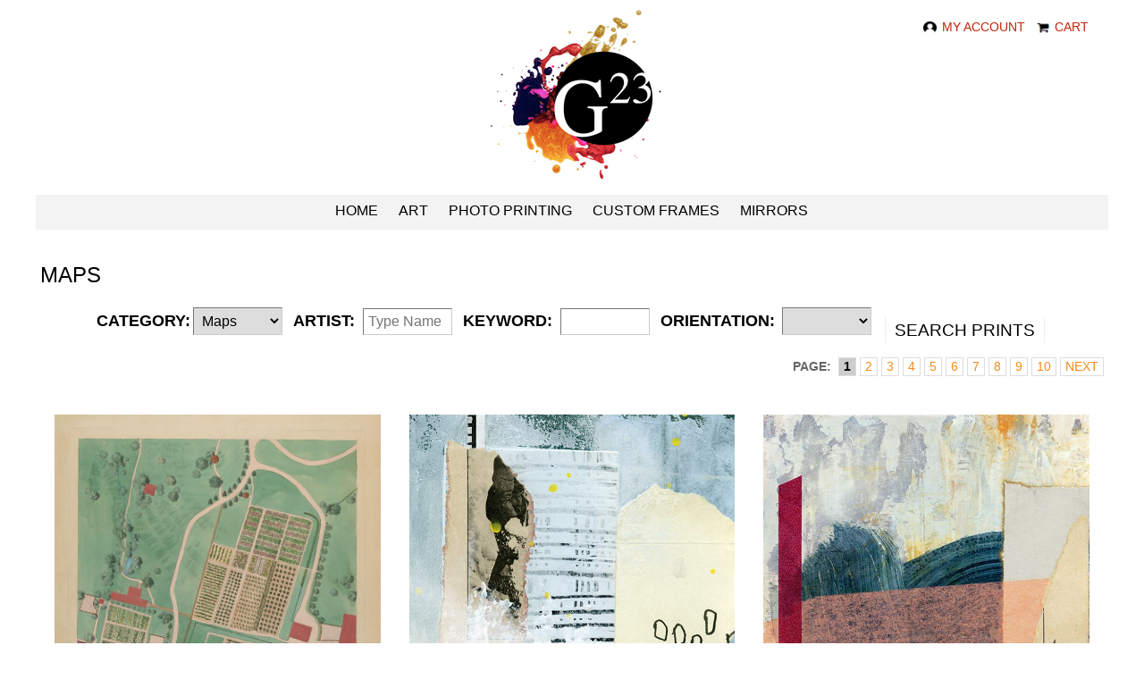

--- FILE ---
content_type: text/html; charset=utf8
request_url: https://www.g23.ie/maps-prints-cat.html
body_size: 59149
content:
<!DOCTYPE html>
<html xmlns="http://www.w3.org/1999/xhtml" xml:lang="en" lang="en">
<head><meta http-equiv="X-UA-Compatible" content="IE=Edge"><meta http-equiv="X-UA-Compatible" content="IE=Edge"><title>G23</title>
<meta http-equiv="Content-Type" content="text/html; charset=utf8" />
<meta name="viewport" content="width=device-width, initial-scale=1.0" />

<!-- Global site tag -->
<script async src="https://www.googletagmanager.com/gtag/js?id=G-RHG09TW29V"></script>
<script>
window.dataLayer = window.dataLayer || [];
function gtag(){dataLayer.push(arguments);}
gtag('js', new Date());
gtag('config', "G-RHG09TW29V");
</script>
<link href="https://www.g23.ie/_ult_c_r4wk98i74sly_1769722158.css" type="text/css" rel="stylesheet" >
<link rel="stylesheet" href="//code.jquery.com/ui/1.13.2/themes/smoothness/jquery-ui.css"><script src="https://www.g23.ie/__ult_js/__S973bhgjgigibd.js"></script><script src="//ajax.googleapis.com/ajax/libs/jqueryui/1.13.2/jquery-ui.js"></script><script src="https://www.g23.ie/__ult_js/__S1016bhgjgigifj.js"></script><link href="https://www.g23.ie/_ult_c_u6b6q7ejqc80_1769722114.css" type="text/css" rel="stylesheet" >
</head>
<body>
<div id="page">


<header  class="ult_lyt_sitew"><div class="headeri">
<div id="logo"><a href="https://www.g23.ie/" title="G23"><img src="https://www.g23.ie/content_images/g23-logo-edit.jpg" alt="G23"></a></div>
<div id="headerright">

<div id="search">
<div id="usermenu"><ul><li><a  href="https://www.g23.ie/account/" class="hasicon"><img src="https://www.g23.ie/thumbs_16_16/user.png" alt="" > My Account</a></li><li><a  href="https://www.g23.ie/cart.html" class="hasicon"><img src="https://www.g23.ie/thumbs_16_16/lydia-cart-3.png" alt="" >   Cart</a></li></ul></div>

</div><!--end search-->
</div><!--end headerright-->
</div></header>

<nav class="toggleo ult_lyt_sitew" id="navigation"><span class="togglebut"><b>&nbsp;</b></span><ul class="sysmenu sysmenu0"><li><a  href="https://www.g23.ie/" onclick="return UltamStandardMenuItemClick(this);">Home</a></li><li><a  href="https://www.g23.ie/print-categories.html" onclick="return UltamStandardMenuItemClick(this);">Art</a></li><li class="hassubitems  hassubitemsopenonlyifnomouse"><div><a  href="https://www.g23.ie/photo-prints.html" onclick="return UltamStandardMenuItemClick(this);">Photo Printing</a><b class="_ult_standard_menu_doopen"></b> </div><div class="ult_standard_menu_subwrap"><ul class="sysmenu sysmenu1"><li class="onlyshowifhastouch"><a href="https://www.g23.ie/photo-prints.html" class="_ult_standard_menu_doitem">Photo Printing</a></li><li><a  href="https://www.g23.ie/photo-prints.html#canvas" onclick="return UltamStandardMenuItemClick(this);">Canvas</a></li><li><a  href="https://www.g23.ie/photo-prints.html#photo-prints" onclick="return UltamStandardMenuItemClick(this);">Paper</a></li></ul>
</div></li><li><a  href="https://www.g23.ie/diy.html" onclick="return UltamStandardMenuItemClick(this);">Custom Frames</a></li><li><a  href="https://www.g23.ie/custom-mirrors.html" onclick="return UltamStandardMenuItemClick(this);">Mirrors</a></li></ul>
</nav>



<div class="ult_page_mid_wrap ult_lyt_sitew"><div id="contentarea" >



<div id="content" class="ult_lyt_content_o" >
<div id="contentcol">
<div class="ult_page_main_content">





<div  class="podexarea podseachnoajax">
<h2>Maps</h2>
<form method="get" 
data-ajax-select-error="Please select a category or enter a print name or artist name"  data-pod-active-searchurl="" data-ult-op-resultsouterclass="" data-ult-op-resultsinnerclass="ult-itemgrid ult-wdgt-prm-cols_3 ult-wdgt-prm-fullw_3" data-ajax-url="https://www.g23.ie/__podartwork_Podexchange.json.html" class="ult_scrollfix ult_fenartpod_searchform" action="/maps-prints-cat.html"  data-podcategory="38" id="podsearchform">
<div class="field"><label>Category:</label><span><select id="fenartpod_caturl" onchange="this.hasChanged=true;" data-ult-pod-searchname="cat0" data-ult-pod-searchval="38">
<option value="https://www.g23.ie/search-prints.html" >&nbsp;</option>
<option value="https://www.g23.ie/abstract-prints-cat.html" >Abstract</option><option value="https://www.g23.ie/alcohol-prints-cat.html" >Alcohol</option><option value="https://www.g23.ie/animals-prints-cat.html" >Animals</option><option value="https://www.g23.ie/architecture-prints-cat.html" >Architecture</option><option value="https://www.g23.ie/astronomy-space-prints-cat.html" >Astronomy &amp; Space</option><option value="https://www.g23.ie/aviation-prints-cat.html" >Aviation</option><option value="https://www.g23.ie/black-white-prints-cat.html" >Black &amp; White</option><option value="https://www.g23.ie/boho-prints-cat.html" >Boho</option><option value="https://www.g23.ie/botanical-prints-cat.html" >Botanical </option><option value="https://www.g23.ie/buddha-prints-cat.html" >Buddha</option><option value="https://www.g23.ie/cafe-scenes-prints-cat.html" >Cafe Scenes</option><option value="https://www.g23.ie/children-s-art-prints-cat.html" >Childrens Art</option><option value="https://www.g23.ie/cityscape-prints-cat.html" >Cityscape</option><option value="https://www.g23.ie/coastal-prints-cat.html" >Coastal</option><option value="https://www.g23.ie/contemporary-prints-cat.html" >Contemporary</option><option value="https://www.g23.ie/country-french-prints-cat.html" >Country French</option><option value="https://www.g23.ie/cuisine-prints-cat.html" >Cuisine</option><option value="https://www.g23.ie/dance-prints-cat.html" >Dance</option><option value="https://www.g23.ie/european-prints-cat.html" >European</option><option value="https://www.g23.ie/fantasy-prints-cat.html" >Fantasy</option><option value="https://www.g23.ie/farm-prints-cat.html" >Farm</option><option value="https://www.g23.ie/farmhouse-prints-cat.html" >Farmhouse</option><option value="https://www.g23.ie/fashion-prints-cat.html" >Fashion</option><option value="https://www.g23.ie/figurative-prints-cat.html" >Figurative</option><option value="https://www.g23.ie/floral-prints-cat.html" >Floral</option><option value="https://www.g23.ie/folkart-prints-cat.html" >Folkart</option><option value="https://www.g23.ie/games-sports-prints-cat.html" >Games &amp; Sports</option><option value="https://www.g23.ie/garden-prints-cat.html" >Garden</option><option value="https://www.g23.ie/geometric-prints-cat.html" >Geometric</option><option value="https://www.g23.ie/hobbies-prints-cat.html" >Hobbies</option><option value="https://www.g23.ie/holidays-prints-cat.html" >Holidays</option><option value="https://www.g23.ie/humor-prints-cat.html" >Humor</option><option value="https://www.g23.ie/illustrative-prints-cat.html" >Illustrative</option><option value="https://www.g23.ie/indian-prints-cat.html" >Indian</option><option value="https://www.g23.ie/industrial-prints-cat.html" >Industrial</option><option value="https://www.g23.ie/inspirational-prints-cat.html" >Inspirational</option><option value="https://www.g23.ie/kitchen-prints-cat.html" >Kitchen</option><option value="https://www.g23.ie/landscape-prints-cat.html" >Landscape</option><option value="https://www.g23.ie/laundry-prints-cat.html" >Laundry</option><option value="https://www.g23.ie/lodge-prints-cat.html" >Lodge</option><option value="https://www.g23.ie/mancave-prints-cat.html" >Mancave</option><option value="https://www.g23.ie/maps-prints-cat.html"  data-pod-ori-cat="1" selected="selected">Maps</option><option value="https://www.g23.ie/military-prints-cat.html" >Military</option><option value="https://www.g23.ie/mindfulness-wellness-prints-cat.html" >Mindfulness-Wellness</option><option value="https://www.g23.ie/movie-posters-prints-cat.html" >Movie Posters</option><option value="https://www.g23.ie/museum-prints-cat.html" >Museum</option><option value="https://www.g23.ie/music-prints-cat.html" >Music</option><option value="https://www.g23.ie/nature-prints-cat.html" >Nature</option><option value="https://www.g23.ie/novelty-prints-cat.html" >Novelty</option><option value="https://www.g23.ie/nude-prints-cat.html" >Nude</option><option value="https://www.g23.ie/patterns-prints-cat.html" >Patterns</option><option value="https://www.g23.ie/pets-prints-cat.html" >Pets</option><option value="https://www.g23.ie/photography-prints-cat.html" >Photography</option><option value="https://www.g23.ie/places-prints-cat.html" >Places</option><option value="https://www.g23.ie/pop-culture-prints-cat.html" >Pop Culture</option><option value="https://www.g23.ie/religion-prints-cat.html" >Religion</option><option value="https://www.g23.ie/retro-prints-cat.html" >Retro</option><option value="https://www.g23.ie/safari-prints-cat.html" >Safari</option><option value="https://www.g23.ie/seasons-prints-cat.html" >Seasons</option><option value="https://www.g23.ie/sentiments-prints-cat.html" >Sentiments</option><option value="https://www.g23.ie/signs-prints-cat.html" >Signs</option><option value="https://www.g23.ie/silhouettes-prints-cat.html" >Silhouettes</option><option value="https://www.g23.ie/spirits-prints-cat.html" >Spirits</option><option value="https://www.g23.ie/still-life-prints-cat.html" >Still-Life</option><option value="https://www.g23.ie/street-scene-prints-cat.html" >Street Scene</option><option value="https://www.g23.ie/symbols-prints-cat.html" >Symbols</option><option value="https://www.g23.ie/traditional-prints-cat.html" >Traditional</option><option value="https://www.g23.ie/transportation-prints-cat.html" >Transportation</option><option value="https://www.g23.ie/travel-prints-cat.html" >Travel</option><option value="https://www.g23.ie/tropical-prints-cat.html" >Tropical</option><option value="https://www.g23.ie/tween-prints-cat.html" >Tween</option><option value="https://www.g23.ie/typography-prints-cat.html" >Typography</option><option value="https://www.g23.ie/vintage-prints-cat.html" >Vintage</option><option value="https://www.g23.ie/western-prints-cat.html" >Western</option><option value="https://www.g23.ie/whimsical-prints-cat.html" >Whimsical</option><option value="https://www.g23.ie/wildlife-prints-cat.html" >Wildlife</option><option value="https://www.g23.ie/world-culture-prints-cat.html" >World Culture</option><option value="https://www.g23.ie/x-ray-prints-cat.html" >X-Ray</option>
</select>
</span></div>
<div class="field"><label>Artist:</label>
<span><span class="ult_wdgt_dropdown" data-ult-op-itemsrctype="ajaxitempair" data-ult-op-placeholder="Type Name" data-ult-op-itemsrc="__podexartist1769617500.json" data-ult-op-nonevlbl="" data-ult-op-filtermethod="fullname" data-ult-op-setemptyonblank="1" data-ult-op-changeonunfocus="1" data-ult-op-clearonclick="0" data-ult-op-filterfldsize="30" data-ult-op-filterminchars="1" data-ult-op-uidropdown="0"><input type="hidden" name="art" class="fenartpod_srch_art" " value="" /><b class="ult_loading_bar">Loading...</b></span></span></div>
<div class="field"><label>Keyword:</label>
<span><input name="srch_text" class="fenartpod_srch_txt" value="" maxlength="50"  type="text"/></span></div>
<div class="field"><label>Orientation:</label>
<span><select name="ori" id="podex_ori"><option value="" selected="selected">&nbsp;</option>
<option value="Horizontal">Horizontal</option><option value="Square">Square</option><option value="Vertical">Vertical</option>
</select></span></div>

<div class="submitline"><input type="hidden" name="Submit" value="1" />
<button type="submit"  value="1" class="ult_btn fenartpodsrchbtn_submit" ><span>Search Prints</span></button>
</div>
</form>
<div class="pagenav">Page:&nbsp; <span class="current">1</span> <a href="/maps-prints-cat.html?pg=2">2</a>  <a href="/maps-prints-cat.html?pg=3">3</a>  <a href="/maps-prints-cat.html?pg=4">4</a>  <a href="/maps-prints-cat.html?pg=5">5</a>  <a href="/maps-prints-cat.html?pg=6">6</a>  <a href="/maps-prints-cat.html?pg=7">7</a>  <a href="/maps-prints-cat.html?pg=8">8</a>  <a href="/maps-prints-cat.html?pg=9">9</a>  <a href="/maps-prints-cat.html?pg=10">10</a>  <a href="/maps-prints-cat.html?pg=11">next</a> </div><div class="ult_flcl">&nbsp;</div>
<div id="searchresults">
<div class=""><div class="searchresults_items ult-itemgrid ult-wdgt-prm-cols_3 ult-wdgt-prm-fullw_3"><div class="podimg ult-col"><em><b><span class="fenartpodartitemimgwrap"><img src="https://dtb7v7dvcbqdl.cloudfront.net/lowres/104/104_130138_lowres.jpg" title="Hopkins Estate by Grand Archives" onclick="podOpenPopupForData({&#34;pos&#34;:&#34;0&#34;,&#34;id&#34;:&#34;778542&#34;,&#34;publisher_id&#34;:&#34;104&#34;,&#34;item_number&#34;:&#34;130138&#34;,&#34;item_name&#34;:&#34;Hopkins Estate&#34;,&#34;artist_name&#34;:&#34;Grand Archives&#34;,&#34;width&#34;:&#34;3085&#34;,&#34;height&#34;:&#34;4049&#34;,&#34;orientation&#34;:&#34;Vertical&#34;,&#34;image_type&#34;:&#34;0&#34;,&#34;lowres&#34;:&#34;https:\/\/dtb7v7dvcbqdl.cloudfront.net\/lowres\/104\/104_130138_lowres.jpg&#34;,&#34;thumbnail&#34;:&#34;https:\/\/dtb7v7dvcbqdl.cloudfront.net\/thumbs\/104\/104_130138_thumb.jpg&#34;});" /></span></b></em></div><div class="podimg ult-col"><em><b><span class="fenartpodartitemimgwrap"><img src="https://dtb7v7dvcbqdl.cloudfront.net/lowres/104/104_101218_lowres.jpg" title="Venture 9 by KG Studio" onclick="podOpenPopupForData({&#34;pos&#34;:&#34;1&#34;,&#34;id&#34;:&#34;778326&#34;,&#34;publisher_id&#34;:&#34;104&#34;,&#34;item_number&#34;:&#34;101218&#34;,&#34;item_name&#34;:&#34;Venture 9&#34;,&#34;artist_name&#34;:&#34;KG Studio&#34;,&#34;width&#34;:&#34;11000&#34;,&#34;height&#34;:&#34;17600&#34;,&#34;orientation&#34;:&#34;Vertical&#34;,&#34;image_type&#34;:&#34;0&#34;,&#34;lowres&#34;:&#34;https:\/\/dtb7v7dvcbqdl.cloudfront.net\/lowres\/104\/104_101218_lowres.jpg&#34;,&#34;thumbnail&#34;:&#34;https:\/\/dtb7v7dvcbqdl.cloudfront.net\/thumbs\/104\/104_101218_thumb.jpg&#34;});" /></span></b></em></div><div class="podimg ult-col"><em><b><span class="fenartpodartitemimgwrap"><img src="https://dtb7v7dvcbqdl.cloudfront.net/lowres/104/104_101216_lowres.jpg" title="Venture 7 by KG Studio" onclick="podOpenPopupForData({&#34;pos&#34;:&#34;2&#34;,&#34;id&#34;:&#34;778325&#34;,&#34;publisher_id&#34;:&#34;104&#34;,&#34;item_number&#34;:&#34;101216&#34;,&#34;item_name&#34;:&#34;Venture 7&#34;,&#34;artist_name&#34;:&#34;KG Studio&#34;,&#34;width&#34;:&#34;11000&#34;,&#34;height&#34;:&#34;17600&#34;,&#34;orientation&#34;:&#34;Vertical&#34;,&#34;image_type&#34;:&#34;0&#34;,&#34;lowres&#34;:&#34;https:\/\/dtb7v7dvcbqdl.cloudfront.net\/lowres\/104\/104_101216_lowres.jpg&#34;,&#34;thumbnail&#34;:&#34;https:\/\/dtb7v7dvcbqdl.cloudfront.net\/thumbs\/104\/104_101216_thumb.jpg&#34;});" /></span></b></em></div><div class="podimg ult-col"><em><b><span class="fenartpodartitemimgwrap"><img src="https://dtb7v7dvcbqdl.cloudfront.net/lowres/104/104_101215_lowres.jpg" title="Venture 6 by KG Studio" onclick="podOpenPopupForData({&#34;pos&#34;:&#34;3&#34;,&#34;id&#34;:&#34;778324&#34;,&#34;publisher_id&#34;:&#34;104&#34;,&#34;item_number&#34;:&#34;101215&#34;,&#34;item_name&#34;:&#34;Venture 6&#34;,&#34;artist_name&#34;:&#34;KG Studio&#34;,&#34;width&#34;:&#34;11000&#34;,&#34;height&#34;:&#34;17600&#34;,&#34;orientation&#34;:&#34;Vertical&#34;,&#34;image_type&#34;:&#34;0&#34;,&#34;lowres&#34;:&#34;https:\/\/dtb7v7dvcbqdl.cloudfront.net\/lowres\/104\/104_101215_lowres.jpg&#34;,&#34;thumbnail&#34;:&#34;https:\/\/dtb7v7dvcbqdl.cloudfront.net\/thumbs\/104\/104_101215_thumb.jpg&#34;});" /></span></b></em></div><div class="podimg ult-col"><em><b><span class="fenartpodartitemimgwrap"><img src="https://dtb7v7dvcbqdl.cloudfront.net/lowres/104/104_100888_lowres.jpg" title="Baby Polar Bear by SEA Studio" onclick="podOpenPopupForData({&#34;pos&#34;:&#34;4&#34;,&#34;id&#34;:&#34;778261&#34;,&#34;publisher_id&#34;:&#34;104&#34;,&#34;item_number&#34;:&#34;100888&#34;,&#34;item_name&#34;:&#34;Baby Polar Bear&#34;,&#34;artist_name&#34;:&#34;SEA Studio&#34;,&#34;width&#34;:&#34;14866&#34;,&#34;height&#34;:&#34;21693&#34;,&#34;orientation&#34;:&#34;Vertical&#34;,&#34;image_type&#34;:&#34;0&#34;,&#34;lowres&#34;:&#34;https:\/\/dtb7v7dvcbqdl.cloudfront.net\/lowres\/104\/104_100888_lowres.jpg&#34;,&#34;thumbnail&#34;:&#34;https:\/\/dtb7v7dvcbqdl.cloudfront.net\/thumbs\/104\/104_100888_thumb.jpg&#34;});" /></span></b></em></div><div class="podimg ult-col"><em><b><span class="fenartpodartitemimgwrap"><img src="https://dtb7v7dvcbqdl.cloudfront.net/lowres/104/104_100887_lowres.jpg" title="Baby Seal by SEA Studio" onclick="podOpenPopupForData({&#34;pos&#34;:&#34;5&#34;,&#34;id&#34;:&#34;778260&#34;,&#34;publisher_id&#34;:&#34;104&#34;,&#34;item_number&#34;:&#34;100887&#34;,&#34;item_name&#34;:&#34;Baby Seal&#34;,&#34;artist_name&#34;:&#34;SEA Studio&#34;,&#34;width&#34;:&#34;14866&#34;,&#34;height&#34;:&#34;21693&#34;,&#34;orientation&#34;:&#34;Vertical&#34;,&#34;image_type&#34;:&#34;0&#34;,&#34;lowres&#34;:&#34;https:\/\/dtb7v7dvcbqdl.cloudfront.net\/lowres\/104\/104_100887_lowres.jpg&#34;,&#34;thumbnail&#34;:&#34;https:\/\/dtb7v7dvcbqdl.cloudfront.net\/thumbs\/104\/104_100887_thumb.jpg&#34;});" /></span></b></em></div><div class="podimg ult-col"><em><b><span class="fenartpodartitemimgwrap"><img src="https://dtb7v7dvcbqdl.cloudfront.net/lowres/104/104_100886_lowres.jpg" title="Baby Puffin by SEA Studio" onclick="podOpenPopupForData({&#34;pos&#34;:&#34;6&#34;,&#34;id&#34;:&#34;778259&#34;,&#34;publisher_id&#34;:&#34;104&#34;,&#34;item_number&#34;:&#34;100886&#34;,&#34;item_name&#34;:&#34;Baby Puffin&#34;,&#34;artist_name&#34;:&#34;SEA Studio&#34;,&#34;width&#34;:&#34;14866&#34;,&#34;height&#34;:&#34;21693&#34;,&#34;orientation&#34;:&#34;Vertical&#34;,&#34;image_type&#34;:&#34;0&#34;,&#34;lowres&#34;:&#34;https:\/\/dtb7v7dvcbqdl.cloudfront.net\/lowres\/104\/104_100886_lowres.jpg&#34;,&#34;thumbnail&#34;:&#34;https:\/\/dtb7v7dvcbqdl.cloudfront.net\/thumbs\/104\/104_100886_thumb.jpg&#34;});" /></span></b></em></div><div class="podimg ult-col"><em><b><span class="fenartpodartitemimgwrap"><img src="https://dtb7v7dvcbqdl.cloudfront.net/lowres/104/104_100885_lowres.jpg" title="Baby Penguin by SEA Studio" onclick="podOpenPopupForData({&#34;pos&#34;:&#34;7&#34;,&#34;id&#34;:&#34;778258&#34;,&#34;publisher_id&#34;:&#34;104&#34;,&#34;item_number&#34;:&#34;100885&#34;,&#34;item_name&#34;:&#34;Baby Penguin&#34;,&#34;artist_name&#34;:&#34;SEA Studio&#34;,&#34;width&#34;:&#34;14866&#34;,&#34;height&#34;:&#34;21693&#34;,&#34;orientation&#34;:&#34;Vertical&#34;,&#34;image_type&#34;:&#34;0&#34;,&#34;lowres&#34;:&#34;https:\/\/dtb7v7dvcbqdl.cloudfront.net\/lowres\/104\/104_100885_lowres.jpg&#34;,&#34;thumbnail&#34;:&#34;https:\/\/dtb7v7dvcbqdl.cloudfront.net\/thumbs\/104\/104_100885_thumb.jpg&#34;});" /></span></b></em></div><div class="podimg ult-col"><em><b><span class="fenartpodartitemimgwrap"><img src="https://dtb7v7dvcbqdl.cloudfront.net/lowres/97/97_98193_lowres.jpg" title="The North-west Passage 1874 by Millais, John Everett" onclick="podOpenPopupForData({&#34;pos&#34;:&#34;8&#34;,&#34;id&#34;:&#34;773811&#34;,&#34;publisher_id&#34;:&#34;97&#34;,&#34;item_number&#34;:&#34;98193&#34;,&#34;item_name&#34;:&#34;The North-west Passage 1874&#34;,&#34;artist_name&#34;:&#34;Millais, John Everett&#34;,&#34;width&#34;:&#34;6000&#34;,&#34;height&#34;:&#34;4807&#34;,&#34;orientation&#34;:&#34;Horizontal&#34;,&#34;image_type&#34;:&#34;0&#34;,&#34;lowres&#34;:&#34;https:\/\/dtb7v7dvcbqdl.cloudfront.net\/lowres\/97\/97_98193_lowres.jpg&#34;,&#34;thumbnail&#34;:&#34;https:\/\/dtb7v7dvcbqdl.cloudfront.net\/thumbs\/97\/97_98193_thumb.jpg&#34;});" /></span></b></em></div><div class="podimg ult-col"><em><b><span class="fenartpodartitemimgwrap"><img src="https://dtb7v7dvcbqdl.cloudfront.net/lowres/47/47_2630411_lowres.jpg" title="Seaside Shell Collection C by Vision Studio" onclick="podOpenPopupForData({&#34;pos&#34;:&#34;9&#34;,&#34;id&#34;:&#34;771905&#34;,&#34;publisher_id&#34;:&#34;47&#34;,&#34;item_number&#34;:&#34;2630411&#34;,&#34;item_name&#34;:&#34;Seaside Shell Collection C&#34;,&#34;artist_name&#34;:&#34;Vision Studio&#34;,&#34;width&#34;:&#34;2400&#34;,&#34;height&#34;:&#34;2400&#34;,&#34;orientation&#34;:&#34;Square&#34;,&#34;image_type&#34;:&#34;0&#34;,&#34;lowres&#34;:&#34;https:\/\/dtb7v7dvcbqdl.cloudfront.net\/lowres\/47\/47_2630411_lowres.jpg&#34;,&#34;thumbnail&#34;:&#34;https:\/\/dtb7v7dvcbqdl.cloudfront.net\/thumbs\/47\/47_2630411_thumb.jpg&#34;});" /></span></b></em></div><div class="podimg ult-col"><em><b><span class="fenartpodartitemimgwrap"><img src="https://dtb7v7dvcbqdl.cloudfront.net/lowres/23/23_MP-RC-2230A_lowres.jpg" title="Land Of The Free by Prime, Marcus" onclick="podOpenPopupForData({&#34;pos&#34;:&#34;10&#34;,&#34;id&#34;:&#34;770811&#34;,&#34;publisher_id&#34;:&#34;23&#34;,&#34;item_number&#34;:&#34;MP-RC-2230A&#34;,&#34;item_name&#34;:&#34;Land Of The Free&#34;,&#34;artist_name&#34;:&#34;Prime, Marcus&#34;,&#34;width&#34;:&#34;9600&#34;,&#34;height&#34;:&#34;7200&#34;,&#34;orientation&#34;:&#34;Horizontal&#34;,&#34;image_type&#34;:&#34;0&#34;,&#34;lowres&#34;:&#34;https:\/\/dtb7v7dvcbqdl.cloudfront.net\/lowres\/23\/23_MP-RC-2230A_lowres.jpg&#34;,&#34;thumbnail&#34;:&#34;https:\/\/dtb7v7dvcbqdl.cloudfront.net\/thumbs\/23\/23_MP-RC-2230A_thumb.jpg&#34;});" /></span></b></em></div><div class="podimg ult-col"><em><b><span class="fenartpodartitemimgwrap"><img src="https://dtb7v7dvcbqdl.cloudfront.net/lowres/65/65_LD4002_lowres.jpg" title="USA 250th Anniversary by Deiter, Lori" onclick="podOpenPopupForData({&#34;pos&#34;:&#34;11&#34;,&#34;id&#34;:&#34;761890&#34;,&#34;publisher_id&#34;:&#34;65&#34;,&#34;item_number&#34;:&#34;LD4002&#34;,&#34;item_name&#34;:&#34;USA 250th Anniversary&#34;,&#34;artist_name&#34;:&#34;Deiter, Lori&#34;,&#34;width&#34;:&#34;6000&#34;,&#34;height&#34;:&#34;4000&#34;,&#34;orientation&#34;:&#34;Horizontal&#34;,&#34;image_type&#34;:&#34;0&#34;,&#34;lowres&#34;:&#34;https:\/\/dtb7v7dvcbqdl.cloudfront.net\/lowres\/65\/65_LD4002_lowres.jpg&#34;,&#34;thumbnail&#34;:&#34;https:\/\/dtb7v7dvcbqdl.cloudfront.net\/thumbs\/65\/65_LD4002_thumb.jpg&#34;});" /></span></b></em></div><div class="podimg ult-col"><em><b><span class="fenartpodartitemimgwrap"><img src="https://dtb7v7dvcbqdl.cloudfront.net/lowres/65/65_CIN4563_lowres.jpg" title="America - Cheers to 250 Years by Jacobs, Cindy" onclick="podOpenPopupForData({&#34;pos&#34;:&#34;12&#34;,&#34;id&#34;:&#34;761663&#34;,&#34;publisher_id&#34;:&#34;65&#34;,&#34;item_number&#34;:&#34;CIN4563&#34;,&#34;item_name&#34;:&#34;America - Cheers to 250 Years&#34;,&#34;artist_name&#34;:&#34;Jacobs, Cindy&#34;,&#34;width&#34;:&#34;4838&#34;,&#34;height&#34;:&#34;3638&#34;,&#34;orientation&#34;:&#34;Horizontal&#34;,&#34;image_type&#34;:&#34;0&#34;,&#34;lowres&#34;:&#34;https:\/\/dtb7v7dvcbqdl.cloudfront.net\/lowres\/65\/65_CIN4563_lowres.jpg&#34;,&#34;thumbnail&#34;:&#34;https:\/\/dtb7v7dvcbqdl.cloudfront.net\/thumbs\/65\/65_CIN4563_thumb.jpg&#34;});" /></span></b></em></div><div class="podimg ult-col"><em><b><span class="fenartpodartitemimgwrap"><img src="https://dtb7v7dvcbqdl.cloudfront.net/lowres/19/19_ANDMAG305964_lowres.jpg" title="Cowgirl by Magnusson, Andreas" onclick="podOpenPopupForData({&#34;pos&#34;:&#34;13&#34;,&#34;id&#34;:&#34;758213&#34;,&#34;publisher_id&#34;:&#34;19&#34;,&#34;item_number&#34;:&#34;ANDMAG305964&#34;,&#34;item_name&#34;:&#34;Cowgirl&#34;,&#34;artist_name&#34;:&#34;Magnusson, Andreas&#34;,&#34;width&#34;:&#34;7143&#34;,&#34;height&#34;:&#34;10000&#34;,&#34;orientation&#34;:&#34;Vertical&#34;,&#34;image_type&#34;:&#34;0&#34;,&#34;lowres&#34;:&#34;https:\/\/dtb7v7dvcbqdl.cloudfront.net\/lowres\/19\/19_ANDMAG305964_lowres.jpg&#34;,&#34;thumbnail&#34;:&#34;https:\/\/dtb7v7dvcbqdl.cloudfront.net\/thumbs\/19\/19_ANDMAG305964_thumb.jpg&#34;});" /></span></b></em></div><div class="podimg ult-col"><em><b><span class="fenartpodartitemimgwrap"><img src="https://dtb7v7dvcbqdl.cloudfront.net/lowres/65/65_ST1134_lowres.jpg" title="Adventure by Seven Trees Design" onclick="podOpenPopupForData({&#34;pos&#34;:&#34;14&#34;,&#34;id&#34;:&#34;757348&#34;,&#34;publisher_id&#34;:&#34;65&#34;,&#34;item_number&#34;:&#34;ST1134&#34;,&#34;item_name&#34;:&#34;Adventure&#34;,&#34;artist_name&#34;:&#34;Seven Trees Design&#34;,&#34;width&#34;:&#34;3638&#34;,&#34;height&#34;:&#34;4838&#34;,&#34;orientation&#34;:&#34;Vertical&#34;,&#34;image_type&#34;:&#34;0&#34;,&#34;lowres&#34;:&#34;https:\/\/dtb7v7dvcbqdl.cloudfront.net\/lowres\/65\/65_ST1134_lowres.jpg&#34;,&#34;thumbnail&#34;:&#34;https:\/\/dtb7v7dvcbqdl.cloudfront.net\/thumbs\/65\/65_ST1134_thumb.jpg&#34;});" /></span></b></em></div><div class="podimg ult-col"><em><b><span class="fenartpodartitemimgwrap"><img src="https://dtb7v7dvcbqdl.cloudfront.net/lowres/65/65_ST1073_lowres.jpg" title="Dino World Map by Seven Trees Design" onclick="podOpenPopupForData({&#34;pos&#34;:&#34;15&#34;,&#34;id&#34;:&#34;757346&#34;,&#34;publisher_id&#34;:&#34;65&#34;,&#34;item_number&#34;:&#34;ST1073&#34;,&#34;item_name&#34;:&#34;Dino World Map&#34;,&#34;artist_name&#34;:&#34;Seven Trees Design&#34;,&#34;width&#34;:&#34;9075&#34;,&#34;height&#34;:&#34;6075&#34;,&#34;orientation&#34;:&#34;Horizontal&#34;,&#34;image_type&#34;:&#34;0&#34;,&#34;lowres&#34;:&#34;https:\/\/dtb7v7dvcbqdl.cloudfront.net\/lowres\/65\/65_ST1073_lowres.jpg&#34;,&#34;thumbnail&#34;:&#34;https:\/\/dtb7v7dvcbqdl.cloudfront.net\/thumbs\/65\/65_ST1073_thumb.jpg&#34;});" /></span></b></em></div><div class="podimg ult-col"><em><b><span class="fenartpodartitemimgwrap"><img src="https://dtb7v7dvcbqdl.cloudfront.net/lowres/109/109_JenaD_159_lowres.jpg" title="Travel The World Many Passport by Dellagrottaglia, Jena" onclick="podOpenPopupForData({&#34;pos&#34;:&#34;16&#34;,&#34;id&#34;:&#34;755927&#34;,&#34;publisher_id&#34;:&#34;109&#34;,&#34;item_number&#34;:&#34;JenaD_159&#34;,&#34;item_name&#34;:&#34;Travel The World Many Passport&#34;,&#34;artist_name&#34;:&#34;Dellagrottaglia, Jena&#34;,&#34;width&#34;:&#34;8100&#34;,&#34;height&#34;:&#34;6001&#34;,&#34;orientation&#34;:&#34;Horizontal&#34;,&#34;image_type&#34;:&#34;0&#34;,&#34;lowres&#34;:&#34;https:\/\/dtb7v7dvcbqdl.cloudfront.net\/lowres\/109\/109_JenaD_159_lowres.jpg&#34;,&#34;thumbnail&#34;:&#34;https:\/\/dtb7v7dvcbqdl.cloudfront.net\/thumbs\/109\/109_JenaD_159_thumb.jpg&#34;});" /></span></b></em></div><div class="podimg ult-col"><em><b><span class="fenartpodartitemimgwrap"><img src="https://dtb7v7dvcbqdl.cloudfront.net/lowres/23/23_PM-RC-1723A_lowres.jpg" title="Patriotic USA Red by Piotrowicz, Matthew" onclick="podOpenPopupForData({&#34;pos&#34;:&#34;17&#34;,&#34;id&#34;:&#34;751928&#34;,&#34;publisher_id&#34;:&#34;23&#34;,&#34;item_number&#34;:&#34;PM-RC-1723A&#34;,&#34;item_name&#34;:&#34;Patriotic USA Red&#34;,&#34;artist_name&#34;:&#34;Piotrowicz, Matthew&#34;,&#34;width&#34;:&#34;4800&#34;,&#34;height&#34;:&#34;3600&#34;,&#34;orientation&#34;:&#34;Horizontal&#34;,&#34;image_type&#34;:&#34;0&#34;,&#34;lowres&#34;:&#34;https:\/\/dtb7v7dvcbqdl.cloudfront.net\/lowres\/23\/23_PM-RC-1723A_lowres.jpg&#34;,&#34;thumbnail&#34;:&#34;https:\/\/dtb7v7dvcbqdl.cloudfront.net\/thumbs\/23\/23_PM-RC-1723A_thumb.jpg&#34;});" /></span></b></em></div><div class="podimg ult-col"><em><b><span class="fenartpodartitemimgwrap"><img src="https://dtb7v7dvcbqdl.cloudfront.net/lowres/23/23_PM-RC-1723A2_lowres.jpg" title="Patriotic USA Stars by Piotrowicz, Matthew" onclick="podOpenPopupForData({&#34;pos&#34;:&#34;18&#34;,&#34;id&#34;:&#34;751927&#34;,&#34;publisher_id&#34;:&#34;23&#34;,&#34;item_number&#34;:&#34;PM-RC-1723A2&#34;,&#34;item_name&#34;:&#34;Patriotic USA Stars&#34;,&#34;artist_name&#34;:&#34;Piotrowicz, Matthew&#34;,&#34;width&#34;:&#34;4800&#34;,&#34;height&#34;:&#34;3600&#34;,&#34;orientation&#34;:&#34;Horizontal&#34;,&#34;image_type&#34;:&#34;0&#34;,&#34;lowres&#34;:&#34;https:\/\/dtb7v7dvcbqdl.cloudfront.net\/lowres\/23\/23_PM-RC-1723A2_lowres.jpg&#34;,&#34;thumbnail&#34;:&#34;https:\/\/dtb7v7dvcbqdl.cloudfront.net\/thumbs\/23\/23_PM-RC-1723A2_thumb.jpg&#34;});" /></span></b></em></div><div class="podimg ult-col"><em><b><span class="fenartpodartitemimgwrap"><img src="https://dtb7v7dvcbqdl.cloudfront.net/lowres/23/23_KA-RC-4639A_lowres.jpg" title="That I Love by Allen, Kimberly" onclick="podOpenPopupForData({&#34;pos&#34;:&#34;19&#34;,&#34;id&#34;:&#34;751899&#34;,&#34;publisher_id&#34;:&#34;23&#34;,&#34;item_number&#34;:&#34;KA-RC-4639A&#34;,&#34;item_name&#34;:&#34;That I Love&#34;,&#34;artist_name&#34;:&#34;Allen, Kimberly&#34;,&#34;width&#34;:&#34;9000&#34;,&#34;height&#34;:&#34;12000&#34;,&#34;orientation&#34;:&#34;Vertical&#34;,&#34;image_type&#34;:&#34;0&#34;,&#34;lowres&#34;:&#34;https:\/\/dtb7v7dvcbqdl.cloudfront.net\/lowres\/23\/23_KA-RC-4639A_lowres.jpg&#34;,&#34;thumbnail&#34;:&#34;https:\/\/dtb7v7dvcbqdl.cloudfront.net\/thumbs\/23\/23_KA-RC-4639A_thumb.jpg&#34;});" /></span></b></em></div><div class="podimg ult-col"><em><b><span class="fenartpodartitemimgwrap"><img src="https://dtb7v7dvcbqdl.cloudfront.net/lowres/38/38_98347_lowres.jpg" title="Fruit Basket by Brown, David Carter" onclick="podOpenPopupForData({&#34;pos&#34;:&#34;20&#34;,&#34;id&#34;:&#34;751303&#34;,&#34;publisher_id&#34;:&#34;38&#34;,&#34;item_number&#34;:&#34;98347&#34;,&#34;item_name&#34;:&#34;Fruit Basket&#34;,&#34;artist_name&#34;:&#34;Brown, David Carter&#34;,&#34;width&#34;:&#34;8472&#34;,&#34;height&#34;:&#34;4236&#34;,&#34;orientation&#34;:&#34;Horizontal&#34;,&#34;image_type&#34;:&#34;0&#34;,&#34;lowres&#34;:&#34;https:\/\/dtb7v7dvcbqdl.cloudfront.net\/lowres\/38\/38_98347_lowres.jpg&#34;,&#34;thumbnail&#34;:&#34;https:\/\/dtb7v7dvcbqdl.cloudfront.net\/thumbs\/38\/38_98347_thumb.jpg&#34;});" /></span></b></em></div><div class="podimg ult-col"><em><b><span class="fenartpodartitemimgwrap"><img src="https://dtb7v7dvcbqdl.cloudfront.net/lowres/65/65_AS332_lowres.jpg" title="Sailing on the Gulf Passage by Sterling, Amber" onclick="podOpenPopupForData({&#34;pos&#34;:&#34;21&#34;,&#34;id&#34;:&#34;748937&#34;,&#34;publisher_id&#34;:&#34;65&#34;,&#34;item_number&#34;:&#34;AS332&#34;,&#34;item_name&#34;:&#34;Sailing on the Gulf Passage&#34;,&#34;artist_name&#34;:&#34;Sterling, Amber&#34;,&#34;width&#34;:&#34;9038&#34;,&#34;height&#34;:&#34;6038&#34;,&#34;orientation&#34;:&#34;Horizontal&#34;,&#34;image_type&#34;:&#34;0&#34;,&#34;lowres&#34;:&#34;https:\/\/dtb7v7dvcbqdl.cloudfront.net\/lowres\/65\/65_AS332_lowres.jpg&#34;,&#34;thumbnail&#34;:&#34;https:\/\/dtb7v7dvcbqdl.cloudfront.net\/thumbs\/65\/65_AS332_thumb.jpg&#34;});" /></span></b></em></div><div class="podimg ult-col"><em><b><span class="fenartpodartitemimgwrap"><img src="https://dtb7v7dvcbqdl.cloudfront.net/lowres/105/105_130951_lowres.jpg" title="Open Here by Smereka, Susan" onclick="podOpenPopupForData({&#34;pos&#34;:&#34;22&#34;,&#34;id&#34;:&#34;747860&#34;,&#34;publisher_id&#34;:&#34;105&#34;,&#34;item_number&#34;:&#34;130951&#34;,&#34;item_name&#34;:&#34;Open Here&#34;,&#34;artist_name&#34;:&#34;Smereka, Susan&#34;,&#34;width&#34;:&#34;17415&#34;,&#34;height&#34;:&#34;19698&#34;,&#34;orientation&#34;:&#34;Vertical&#34;,&#34;image_type&#34;:&#34;0&#34;,&#34;lowres&#34;:&#34;https:\/\/dtb7v7dvcbqdl.cloudfront.net\/lowres\/105\/105_130951_lowres.jpg&#34;,&#34;thumbnail&#34;:&#34;https:\/\/dtb7v7dvcbqdl.cloudfront.net\/thumbs\/105\/105_130951_thumb.jpg&#34;});" /></span></b></em></div><div class="podimg ult-col"><em><b><span class="fenartpodartitemimgwrap"><img src="https://dtb7v7dvcbqdl.cloudfront.net/lowres/105/105_130956_lowres.jpg" title="Un by Smereka, Susan" onclick="podOpenPopupForData({&#34;pos&#34;:&#34;23&#34;,&#34;id&#34;:&#34;747857&#34;,&#34;publisher_id&#34;:&#34;105&#34;,&#34;item_number&#34;:&#34;130956&#34;,&#34;item_name&#34;:&#34;Un&#34;,&#34;artist_name&#34;:&#34;Smereka, Susan&#34;,&#34;width&#34;:&#34;25076&#34;,&#34;height&#34;:&#34;18466&#34;,&#34;orientation&#34;:&#34;Horizontal&#34;,&#34;image_type&#34;:&#34;0&#34;,&#34;lowres&#34;:&#34;https:\/\/dtb7v7dvcbqdl.cloudfront.net\/lowres\/105\/105_130956_lowres.jpg&#34;,&#34;thumbnail&#34;:&#34;https:\/\/dtb7v7dvcbqdl.cloudfront.net\/thumbs\/105\/105_130956_thumb.jpg&#34;});" /></span></b></em></div><div class="podimg ult-col"><em><b><span class="fenartpodartitemimgwrap"><img src="https://dtb7v7dvcbqdl.cloudfront.net/lowres/105/105_130957_lowres.jpg" title="Odessa Returns by Smereka, Susan" onclick="podOpenPopupForData({&#34;pos&#34;:&#34;24&#34;,&#34;id&#34;:&#34;747856&#34;,&#34;publisher_id&#34;:&#34;105&#34;,&#34;item_number&#34;:&#34;130957&#34;,&#34;item_name&#34;:&#34;Odessa Returns&#34;,&#34;artist_name&#34;:&#34;Smereka, Susan&#34;,&#34;width&#34;:&#34;14195&#34;,&#34;height&#34;:&#34;23078&#34;,&#34;orientation&#34;:&#34;Vertical&#34;,&#34;image_type&#34;:&#34;0&#34;,&#34;lowres&#34;:&#34;https:\/\/dtb7v7dvcbqdl.cloudfront.net\/lowres\/105\/105_130957_lowres.jpg&#34;,&#34;thumbnail&#34;:&#34;https:\/\/dtb7v7dvcbqdl.cloudfront.net\/thumbs\/105\/105_130957_thumb.jpg&#34;});" /></span></b></em></div><div class="podimg ult-col"><em><b><span class="fenartpodartitemimgwrap"><img src="https://dtb7v7dvcbqdl.cloudfront.net/lowres/105/105_130958_lowres.jpg" title="Long Winter by Smereka, Susan" onclick="podOpenPopupForData({&#34;pos&#34;:&#34;25&#34;,&#34;id&#34;:&#34;747855&#34;,&#34;publisher_id&#34;:&#34;105&#34;,&#34;item_number&#34;:&#34;130958&#34;,&#34;item_name&#34;:&#34;Long Winter&#34;,&#34;artist_name&#34;:&#34;Smereka, Susan&#34;,&#34;width&#34;:&#34;13414&#34;,&#34;height&#34;:&#34;20247&#34;,&#34;orientation&#34;:&#34;Vertical&#34;,&#34;image_type&#34;:&#34;0&#34;,&#34;lowres&#34;:&#34;https:\/\/dtb7v7dvcbqdl.cloudfront.net\/lowres\/105\/105_130958_lowres.jpg&#34;,&#34;thumbnail&#34;:&#34;https:\/\/dtb7v7dvcbqdl.cloudfront.net\/thumbs\/105\/105_130958_thumb.jpg&#34;});" /></span></b></em></div><div class="podimg ult-col"><em><b><span class="fenartpodartitemimgwrap"><img src="https://dtb7v7dvcbqdl.cloudfront.net/lowres/105/105_131365_lowres.jpg" title="Home Hill by Smereka, Susan" onclick="podOpenPopupForData({&#34;pos&#34;:&#34;26&#34;,&#34;id&#34;:&#34;747821&#34;,&#34;publisher_id&#34;:&#34;105&#34;,&#34;item_number&#34;:&#34;131365&#34;,&#34;item_name&#34;:&#34;Home Hill&#34;,&#34;artist_name&#34;:&#34;Smereka, Susan&#34;,&#34;width&#34;:&#34;18300&#34;,&#34;height&#34;:&#34;25500&#34;,&#34;orientation&#34;:&#34;Vertical&#34;,&#34;image_type&#34;:&#34;0&#34;,&#34;lowres&#34;:&#34;https:\/\/dtb7v7dvcbqdl.cloudfront.net\/lowres\/105\/105_131365_lowres.jpg&#34;,&#34;thumbnail&#34;:&#34;https:\/\/dtb7v7dvcbqdl.cloudfront.net\/thumbs\/105\/105_131365_thumb.jpg&#34;});" /></span></b></em></div><div class="podimg ult-col"><em><b><span class="fenartpodartitemimgwrap"><img src="https://dtb7v7dvcbqdl.cloudfront.net/lowres/105/105_99087_lowres.jpg" title="Coral Map by Marie, Natasha" onclick="podOpenPopupForData({&#34;pos&#34;:&#34;27&#34;,&#34;id&#34;:&#34;747414&#34;,&#34;publisher_id&#34;:&#34;105&#34;,&#34;item_number&#34;:&#34;99087&#34;,&#34;item_name&#34;:&#34;Coral Map&#34;,&#34;artist_name&#34;:&#34;Marie, Natasha&#34;,&#34;width&#34;:&#34;5775&#34;,&#34;height&#34;:&#34;7875&#34;,&#34;orientation&#34;:&#34;Vertical&#34;,&#34;image_type&#34;:&#34;0&#34;,&#34;lowres&#34;:&#34;https:\/\/dtb7v7dvcbqdl.cloudfront.net\/lowres\/105\/105_99087_lowres.jpg&#34;,&#34;thumbnail&#34;:&#34;https:\/\/dtb7v7dvcbqdl.cloudfront.net\/thumbs\/105\/105_99087_thumb.jpg&#34;});" /></span></b></em></div><div class="podimg ult-col"><em><b><span class="fenartpodartitemimgwrap"><img src="https://dtb7v7dvcbqdl.cloudfront.net/lowres/105/105_99088_lowres.jpg" title="Feather Map by Marie, Natasha" onclick="podOpenPopupForData({&#34;pos&#34;:&#34;28&#34;,&#34;id&#34;:&#34;747413&#34;,&#34;publisher_id&#34;:&#34;105&#34;,&#34;item_number&#34;:&#34;99088&#34;,&#34;item_name&#34;:&#34;Feather Map&#34;,&#34;artist_name&#34;:&#34;Marie, Natasha&#34;,&#34;width&#34;:&#34;5500&#34;,&#34;height&#34;:&#34;7500&#34;,&#34;orientation&#34;:&#34;Vertical&#34;,&#34;image_type&#34;:&#34;0&#34;,&#34;lowres&#34;:&#34;https:\/\/dtb7v7dvcbqdl.cloudfront.net\/lowres\/105\/105_99088_lowres.jpg&#34;,&#34;thumbnail&#34;:&#34;https:\/\/dtb7v7dvcbqdl.cloudfront.net\/thumbs\/105\/105_99088_thumb.jpg&#34;});" /></span></b></em></div><div class="podimg ult-col"><em><b><span class="fenartpodartitemimgwrap"><img src="https://dtb7v7dvcbqdl.cloudfront.net/lowres/105/105_129235_lowres.jpg" title="New York 1 by Bird, Tarli" onclick="podOpenPopupForData({&#34;pos&#34;:&#34;29&#34;,&#34;id&#34;:&#34;746859&#34;,&#34;publisher_id&#34;:&#34;105&#34;,&#34;item_number&#34;:&#34;129235&#34;,&#34;item_name&#34;:&#34;New York 1&#34;,&#34;artist_name&#34;:&#34;Bird, Tarli&#34;,&#34;width&#34;:&#34;9449&#34;,&#34;height&#34;:&#34;11811&#34;,&#34;orientation&#34;:&#34;Vertical&#34;,&#34;image_type&#34;:&#34;0&#34;,&#34;lowres&#34;:&#34;https:\/\/dtb7v7dvcbqdl.cloudfront.net\/lowres\/105\/105_129235_lowres.jpg&#34;,&#34;thumbnail&#34;:&#34;https:\/\/dtb7v7dvcbqdl.cloudfront.net\/thumbs\/105\/105_129235_thumb.jpg&#34;});" /></span></b></em></div><div class="podimg ult-col"><em><b><span class="fenartpodartitemimgwrap"><img src="https://dtb7v7dvcbqdl.cloudfront.net/lowres/38/38_96854_lowres.jpg" title="Country Fields by Overstreet, Carson" onclick="podOpenPopupForData({&#34;pos&#34;:&#34;30&#34;,&#34;id&#34;:&#34;736950&#34;,&#34;publisher_id&#34;:&#34;38&#34;,&#34;item_number&#34;:&#34;96854&#34;,&#34;item_name&#34;:&#34;Country Fields&#34;,&#34;artist_name&#34;:&#34;Overstreet, Carson&#34;,&#34;width&#34;:&#34;9600&#34;,&#34;height&#34;:&#34;7200&#34;,&#34;orientation&#34;:&#34;Horizontal&#34;,&#34;image_type&#34;:&#34;0&#34;,&#34;lowres&#34;:&#34;https:\/\/dtb7v7dvcbqdl.cloudfront.net\/lowres\/38\/38_96854_lowres.jpg&#34;,&#34;thumbnail&#34;:&#34;https:\/\/dtb7v7dvcbqdl.cloudfront.net\/thumbs\/38\/38_96854_thumb.jpg&#34;});" /></span></b></em></div><div class="podimg ult-col"><em><b><span class="fenartpodartitemimgwrap"><img src="https://dtb7v7dvcbqdl.cloudfront.net/lowres/25/25_50994_lowres.jpg" title="North American Map by Arnot, Susan" onclick="podOpenPopupForData({&#34;pos&#34;:&#34;31&#34;,&#34;id&#34;:&#34;731735&#34;,&#34;publisher_id&#34;:&#34;25&#34;,&#34;item_number&#34;:&#34;50994&#34;,&#34;item_name&#34;:&#34;North American Map&#34;,&#34;artist_name&#34;:&#34;Arnot, Susan&#34;,&#34;width&#34;:&#34;10800&#34;,&#34;height&#34;:&#34;14400&#34;,&#34;orientation&#34;:&#34;Vertical&#34;,&#34;image_type&#34;:&#34;0&#34;,&#34;lowres&#34;:&#34;https:\/\/dtb7v7dvcbqdl.cloudfront.net\/lowres\/25\/25_50994_lowres.jpg&#34;,&#34;thumbnail&#34;:&#34;https:\/\/dtb7v7dvcbqdl.cloudfront.net\/thumbs\/25\/25_50994_thumb.jpg&#34;});" /></span></b></em></div><div class="podimg ult-col"><em><b><span class="fenartpodartitemimgwrap"><img src="https://dtb7v7dvcbqdl.cloudfront.net/lowres/25/25_50736_lowres.jpg" title="Atlantic Shell II by Knutsen, Conrad" onclick="podOpenPopupForData({&#34;pos&#34;:&#34;32&#34;,&#34;id&#34;:&#34;731624&#34;,&#34;publisher_id&#34;:&#34;25&#34;,&#34;item_number&#34;:&#34;50736&#34;,&#34;item_name&#34;:&#34;Atlantic Shell II&#34;,&#34;artist_name&#34;:&#34;Knutsen, Conrad&#34;,&#34;width&#34;:&#34;3600&#34;,&#34;height&#34;:&#34;3600&#34;,&#34;orientation&#34;:&#34;Square&#34;,&#34;image_type&#34;:&#34;0&#34;,&#34;lowres&#34;:&#34;https:\/\/dtb7v7dvcbqdl.cloudfront.net\/lowres\/25\/25_50736_lowres.jpg&#34;,&#34;thumbnail&#34;:&#34;https:\/\/dtb7v7dvcbqdl.cloudfront.net\/thumbs\/25\/25_50736_thumb.jpg&#34;});" /></span></b></em></div><div class="podimg ult-col"><em><b><span class="fenartpodartitemimgwrap"><img src="https://dtb7v7dvcbqdl.cloudfront.net/lowres/34/34_9721F_lowres.jpg" title="Planet Earth by Lake, Shelley" onclick="podOpenPopupForData({&#34;pos&#34;:&#34;33&#34;,&#34;id&#34;:&#34;729233&#34;,&#34;publisher_id&#34;:&#34;34&#34;,&#34;item_number&#34;:&#34;9721F&#34;,&#34;item_name&#34;:&#34;Planet Earth&#34;,&#34;artist_name&#34;:&#34;Lake, Shelley&#34;,&#34;width&#34;:&#34;6480&#34;,&#34;height&#34;:&#34;4320&#34;,&#34;orientation&#34;:&#34;Horizontal&#34;,&#34;image_type&#34;:&#34;0&#34;,&#34;lowres&#34;:&#34;https:\/\/dtb7v7dvcbqdl.cloudfront.net\/lowres\/34\/34_9721F_lowres.jpg&#34;,&#34;thumbnail&#34;:&#34;https:\/\/dtb7v7dvcbqdl.cloudfront.net\/thumbs\/34\/34_9721F_thumb.jpg&#34;});" /></span></b></em></div><div class="podimg ult-col"><em><b><span class="fenartpodartitemimgwrap"><img src="https://dtb7v7dvcbqdl.cloudfront.net/lowres/34/34_19915_lowres.jpg" title="Country Solitude by Loreth, Lanie" onclick="podOpenPopupForData({&#34;pos&#34;:&#34;34&#34;,&#34;id&#34;:&#34;729116&#34;,&#34;publisher_id&#34;:&#34;34&#34;,&#34;item_number&#34;:&#34;19915&#34;,&#34;item_name&#34;:&#34;Country Solitude&#34;,&#34;artist_name&#34;:&#34;Loreth, Lanie&#34;,&#34;width&#34;:&#34;12209&#34;,&#34;height&#34;:&#34;9794&#34;,&#34;orientation&#34;:&#34;Horizontal&#34;,&#34;image_type&#34;:&#34;0&#34;,&#34;lowres&#34;:&#34;https:\/\/dtb7v7dvcbqdl.cloudfront.net\/lowres\/34\/34_19915_lowres.jpg&#34;,&#34;thumbnail&#34;:&#34;https:\/\/dtb7v7dvcbqdl.cloudfront.net\/thumbs\/34\/34_19915_thumb.jpg&#34;});" /></span></b></em></div><div class="podimg ult-col"><em><b><span class="fenartpodartitemimgwrap"><img src="https://dtb7v7dvcbqdl.cloudfront.net/lowres/34/34_19438B_lowres.jpg" title="You Can Do Big Things by Medley, Elizabeth" onclick="podOpenPopupForData({&#34;pos&#34;:&#34;35&#34;,&#34;id&#34;:&#34;728975&#34;,&#34;publisher_id&#34;:&#34;34&#34;,&#34;item_number&#34;:&#34;19438B&#34;,&#34;item_name&#34;:&#34;You Can Do Big Things&#34;,&#34;artist_name&#34;:&#34;Medley, Elizabeth&#34;,&#34;width&#34;:&#34;10800&#34;,&#34;height&#34;:&#34;7200&#34;,&#34;orientation&#34;:&#34;Horizontal&#34;,&#34;image_type&#34;:&#34;0&#34;,&#34;lowres&#34;:&#34;https:\/\/dtb7v7dvcbqdl.cloudfront.net\/lowres\/34\/34_19438B_lowres.jpg&#34;,&#34;thumbnail&#34;:&#34;https:\/\/dtb7v7dvcbqdl.cloudfront.net\/thumbs\/34\/34_19438B_thumb.jpg&#34;});" /></span></b></em></div><div class="podimg ult-col"><em><b><span class="fenartpodartitemimgwrap"><img src="https://dtb7v7dvcbqdl.cloudfront.net/lowres/34/34_19076J_lowres.jpg" title="Solitary Country Home by Marie, Erin" onclick="podOpenPopupForData({&#34;pos&#34;:&#34;36&#34;,&#34;id&#34;:&#34;728762&#34;,&#34;publisher_id&#34;:&#34;34&#34;,&#34;item_number&#34;:&#34;19076J&#34;,&#34;item_name&#34;:&#34;Solitary Country Home&#34;,&#34;artist_name&#34;:&#34;Marie, Erin&#34;,&#34;width&#34;:&#34;8049&#34;,&#34;height&#34;:&#34;5464&#34;,&#34;orientation&#34;:&#34;Horizontal&#34;,&#34;image_type&#34;:&#34;1&#34;,&#34;lowres&#34;:&#34;https:\/\/dtb7v7dvcbqdl.cloudfront.net\/lowres\/34\/34_19076J_lowres.jpg&#34;,&#34;thumbnail&#34;:&#34;https:\/\/dtb7v7dvcbqdl.cloudfront.net\/thumbs\/34\/34_19076J_thumb.jpg&#34;});" /></span></b></em></div><div class="podimg ult-col"><em><b><span class="fenartpodartitemimgwrap"><img src="https://dtb7v7dvcbqdl.cloudfront.net/lowres/34/34_19069D_lowres.jpg" title="Country Afternoon Walk by Marie, Erin" onclick="podOpenPopupForData({&#34;pos&#34;:&#34;37&#34;,&#34;id&#34;:&#34;728754&#34;,&#34;publisher_id&#34;:&#34;34&#34;,&#34;item_number&#34;:&#34;19069D&#34;,&#34;item_name&#34;:&#34;Country Afternoon Walk&#34;,&#34;artist_name&#34;:&#34;Marie, Erin&#34;,&#34;width&#34;:&#34;5071&#34;,&#34;height&#34;:&#34;3381&#34;,&#34;orientation&#34;:&#34;Horizontal&#34;,&#34;image_type&#34;:&#34;1&#34;,&#34;lowres&#34;:&#34;https:\/\/dtb7v7dvcbqdl.cloudfront.net\/lowres\/34\/34_19069D_lowres.jpg&#34;,&#34;thumbnail&#34;:&#34;https:\/\/dtb7v7dvcbqdl.cloudfront.net\/thumbs\/34\/34_19069D_thumb.jpg&#34;});" /></span></b></em></div><div class="podimg ult-col"><em><b><span class="fenartpodartitemimgwrap"><img src="https://dtb7v7dvcbqdl.cloudfront.net/lowres/34/34_18765F_lowres.jpg" title="Retro Christmas Wonderland by Bucheli, Jen" onclick="podOpenPopupForData({&#34;pos&#34;:&#34;38&#34;,&#34;id&#34;:&#34;728686&#34;,&#34;publisher_id&#34;:&#34;34&#34;,&#34;item_number&#34;:&#34;18765F&#34;,&#34;item_name&#34;:&#34;Retro Christmas Wonderland&#34;,&#34;artist_name&#34;:&#34;Bucheli, Jen&#34;,&#34;width&#34;:&#34;6480&#34;,&#34;height&#34;:&#34;7632&#34;,&#34;orientation&#34;:&#34;Vertical&#34;,&#34;image_type&#34;:&#34;0&#34;,&#34;lowres&#34;:&#34;https:\/\/dtb7v7dvcbqdl.cloudfront.net\/lowres\/34\/34_18765F_lowres.jpg&#34;,&#34;thumbnail&#34;:&#34;https:\/\/dtb7v7dvcbqdl.cloudfront.net\/thumbs\/34\/34_18765F_thumb.jpg&#34;});" /></span></b></em></div><div class="podimg ult-col"><em><b><span class="fenartpodartitemimgwrap"><img src="https://dtb7v7dvcbqdl.cloudfront.net/lowres/34/34_18141A_lowres.jpg" title="Soft Country Pitcher by Medley, Elizabeth" onclick="podOpenPopupForData({&#34;pos&#34;:&#34;39&#34;,&#34;id&#34;:&#34;728584&#34;,&#34;publisher_id&#34;:&#34;34&#34;,&#34;item_number&#34;:&#34;18141A&#34;,&#34;item_name&#34;:&#34;Soft Country Pitcher&#34;,&#34;artist_name&#34;:&#34;Medley, Elizabeth&#34;,&#34;width&#34;:&#34;4800&#34;,&#34;height&#34;:&#34;6000&#34;,&#34;orientation&#34;:&#34;Vertical&#34;,&#34;image_type&#34;:&#34;0&#34;,&#34;lowres&#34;:&#34;https:\/\/dtb7v7dvcbqdl.cloudfront.net\/lowres\/34\/34_18141A_lowres.jpg&#34;,&#34;thumbnail&#34;:&#34;https:\/\/dtb7v7dvcbqdl.cloudfront.net\/thumbs\/34\/34_18141A_thumb.jpg&#34;});" /></span></b></em></div><div class="podimg ult-col"><em><b><span class="fenartpodartitemimgwrap"><img src="https://dtb7v7dvcbqdl.cloudfront.net/lowres/34/34_18141_lowres.jpg" title="Soft Country Vase by Medley, Elizabeth" onclick="podOpenPopupForData({&#34;pos&#34;:&#34;40&#34;,&#34;id&#34;:&#34;728583&#34;,&#34;publisher_id&#34;:&#34;34&#34;,&#34;item_number&#34;:&#34;18141&#34;,&#34;item_name&#34;:&#34;Soft Country Vase&#34;,&#34;artist_name&#34;:&#34;Medley, Elizabeth&#34;,&#34;width&#34;:&#34;4800&#34;,&#34;height&#34;:&#34;6000&#34;,&#34;orientation&#34;:&#34;Vertical&#34;,&#34;image_type&#34;:&#34;0&#34;,&#34;lowres&#34;:&#34;https:\/\/dtb7v7dvcbqdl.cloudfront.net\/lowres\/34\/34_18141_lowres.jpg&#34;,&#34;thumbnail&#34;:&#34;https:\/\/dtb7v7dvcbqdl.cloudfront.net\/thumbs\/34\/34_18141_thumb.jpg&#34;});" /></span></b></em></div><div class="podimg ult-col"><em><b><span class="fenartpodartitemimgwrap"><img src="https://dtb7v7dvcbqdl.cloudfront.net/lowres/34/34_17124CC_lowres.jpg" title="Country Church by Price, Lucille" onclick="podOpenPopupForData({&#34;pos&#34;:&#34;41&#34;,&#34;id&#34;:&#34;728516&#34;,&#34;publisher_id&#34;:&#34;34&#34;,&#34;item_number&#34;:&#34;17124CC&#34;,&#34;item_name&#34;:&#34;Country Church&#34;,&#34;artist_name&#34;:&#34;Price, Lucille&#34;,&#34;width&#34;:&#34;3560&#34;,&#34;height&#34;:&#34;3560&#34;,&#34;orientation&#34;:&#34;Square&#34;,&#34;image_type&#34;:&#34;0&#34;,&#34;lowres&#34;:&#34;https:\/\/dtb7v7dvcbqdl.cloudfront.net\/lowres\/34\/34_17124CC_lowres.jpg&#34;,&#34;thumbnail&#34;:&#34;https:\/\/dtb7v7dvcbqdl.cloudfront.net\/thumbs\/34\/34_17124CC_thumb.jpg&#34;});" /></span></b></em></div><div class="podimg ult-col"><em><b><span class="fenartpodartitemimgwrap"><img src="https://dtb7v7dvcbqdl.cloudfront.net/lowres/23/23_MP-RC-1475A_lowres.jpg" title="Florida Map by Prime, Marcus" onclick="podOpenPopupForData({&#34;pos&#34;:&#34;42&#34;,&#34;id&#34;:&#34;727890&#34;,&#34;publisher_id&#34;:&#34;23&#34;,&#34;item_number&#34;:&#34;MP-RC-1475A&#34;,&#34;item_name&#34;:&#34;Florida Map&#34;,&#34;artist_name&#34;:&#34;Prime, Marcus&#34;,&#34;width&#34;:&#34;7200&#34;,&#34;height&#34;:&#34;9600&#34;,&#34;orientation&#34;:&#34;Vertical&#34;,&#34;image_type&#34;:&#34;0&#34;,&#34;lowres&#34;:&#34;https:\/\/dtb7v7dvcbqdl.cloudfront.net\/lowres\/23\/23_MP-RC-1475A_lowres.jpg&#34;,&#34;thumbnail&#34;:&#34;https:\/\/dtb7v7dvcbqdl.cloudfront.net\/thumbs\/23\/23_MP-RC-1475A_thumb.jpg&#34;});" /></span></b></em></div><div class="podimg ult-col"><em><b><span class="fenartpodartitemimgwrap"><img src="https://dtb7v7dvcbqdl.cloudfront.net/lowres/23/23_KA-RC-3529A_lowres.jpg" title="FL Map by Allen, Kimberly" onclick="podOpenPopupForData({&#34;pos&#34;:&#34;43&#34;,&#34;id&#34;:&#34;727848&#34;,&#34;publisher_id&#34;:&#34;23&#34;,&#34;item_number&#34;:&#34;KA-RC-3529A&#34;,&#34;item_name&#34;:&#34;FL Map&#34;,&#34;artist_name&#34;:&#34;Allen, Kimberly&#34;,&#34;width&#34;:&#34;7200&#34;,&#34;height&#34;:&#34;9600&#34;,&#34;orientation&#34;:&#34;Vertical&#34;,&#34;image_type&#34;:&#34;0&#34;,&#34;lowres&#34;:&#34;https:\/\/dtb7v7dvcbqdl.cloudfront.net\/lowres\/23\/23_KA-RC-3529A_lowres.jpg&#34;,&#34;thumbnail&#34;:&#34;https:\/\/dtb7v7dvcbqdl.cloudfront.net\/thumbs\/23\/23_KA-RC-3529A_thumb.jpg&#34;});" /></span></b></em></div><div class="podimg ult-col"><em><b><span class="fenartpodartitemimgwrap"><img src="https://dtb7v7dvcbqdl.cloudfront.net/lowres/97/97_72166_lowres.jpg" title="Gate Towers in Beijing by Wang, John Z." onclick="podOpenPopupForData({&#34;pos&#34;:&#34;44&#34;,&#34;id&#34;:&#34;727173&#34;,&#34;publisher_id&#34;:&#34;97&#34;,&#34;item_number&#34;:&#34;72166&#34;,&#34;item_name&#34;:&#34;Gate Towers in Beijing&#34;,&#34;artist_name&#34;:&#34;Wang, John Z.&#34;,&#34;width&#34;:&#34;3333&#34;,&#34;height&#34;:&#34;10000&#34;,&#34;orientation&#34;:&#34;Vertical&#34;,&#34;image_type&#34;:&#34;0&#34;,&#34;lowres&#34;:&#34;https:\/\/dtb7v7dvcbqdl.cloudfront.net\/lowres\/97\/97_72166_lowres.jpg&#34;,&#34;thumbnail&#34;:&#34;https:\/\/dtb7v7dvcbqdl.cloudfront.net\/thumbs\/97\/97_72166_thumb.jpg&#34;});" /></span></b></em></div><div class="podimg ult-col"><em><b><span class="fenartpodartitemimgwrap"><img src="https://dtb7v7dvcbqdl.cloudfront.net/lowres/97/97_72165_lowres.jpg" title="Temple of Heaven by Wang, John Z." onclick="podOpenPopupForData({&#34;pos&#34;:&#34;45&#34;,&#34;id&#34;:&#34;727172&#34;,&#34;publisher_id&#34;:&#34;97&#34;,&#34;item_number&#34;:&#34;72165&#34;,&#34;item_name&#34;:&#34;Temple of Heaven&#34;,&#34;artist_name&#34;:&#34;Wang, John Z.&#34;,&#34;width&#34;:&#34;3333&#34;,&#34;height&#34;:&#34;10000&#34;,&#34;orientation&#34;:&#34;Vertical&#34;,&#34;image_type&#34;:&#34;0&#34;,&#34;lowres&#34;:&#34;https:\/\/dtb7v7dvcbqdl.cloudfront.net\/lowres\/97\/97_72165_lowres.jpg&#34;,&#34;thumbnail&#34;:&#34;https:\/\/dtb7v7dvcbqdl.cloudfront.net\/thumbs\/97\/97_72165_thumb.jpg&#34;});" /></span></b></em></div><div class="podimg ult-col"><em><b><span class="fenartpodartitemimgwrap"><img src="https://dtb7v7dvcbqdl.cloudfront.net/lowres/65/65_MAZ5930_lowres.jpg" title="Travel the World.  See it All. by Rae, Marla" onclick="podOpenPopupForData({&#34;pos&#34;:&#34;46&#34;,&#34;id&#34;:&#34;726292&#34;,&#34;publisher_id&#34;:&#34;65&#34;,&#34;item_number&#34;:&#34;MAZ5930&#34;,&#34;item_name&#34;:&#34;Travel the World.  See it All.&#34;,&#34;artist_name&#34;:&#34;Rae, Marla&#34;,&#34;width&#34;:&#34;5437&#34;,&#34;height&#34;:&#34;2737&#34;,&#34;orientation&#34;:&#34;Horizontal&#34;,&#34;image_type&#34;:&#34;0&#34;,&#34;lowres&#34;:&#34;https:\/\/dtb7v7dvcbqdl.cloudfront.net\/lowres\/65\/65_MAZ5930_lowres.jpg&#34;,&#34;thumbnail&#34;:&#34;https:\/\/dtb7v7dvcbqdl.cloudfront.net\/thumbs\/65\/65_MAZ5930_thumb.jpg&#34;});" /></span></b></em></div><div class="podimg ult-col"><em><b><span class="fenartpodartitemimgwrap"><img src="https://dtb7v7dvcbqdl.cloudfront.net/lowres/65/65_MAZ5929_lowres.jpg" title="Be a Traveler, Not a Tourist by Rae, Marla" onclick="podOpenPopupForData({&#34;pos&#34;:&#34;47&#34;,&#34;id&#34;:&#34;726291&#34;,&#34;publisher_id&#34;:&#34;65&#34;,&#34;item_number&#34;:&#34;MAZ5929&#34;,&#34;item_name&#34;:&#34;Be a Traveler, Not a Tourist&#34;,&#34;artist_name&#34;:&#34;Rae, Marla&#34;,&#34;width&#34;:&#34;5437&#34;,&#34;height&#34;:&#34;3637&#34;,&#34;orientation&#34;:&#34;Horizontal&#34;,&#34;image_type&#34;:&#34;0&#34;,&#34;lowres&#34;:&#34;https:\/\/dtb7v7dvcbqdl.cloudfront.net\/lowres\/65\/65_MAZ5929_lowres.jpg&#34;,&#34;thumbnail&#34;:&#34;https:\/\/dtb7v7dvcbqdl.cloudfront.net\/thumbs\/65\/65_MAZ5929_thumb.jpg&#34;});" /></span></b></em></div><div class="podimg ult-col"><em><b><span class="fenartpodartitemimgwrap"><img src="https://dtb7v7dvcbqdl.cloudfront.net/lowres/65/65_LET1181_lowres.jpg" title="Land That I Love by Lettered And Lined" onclick="podOpenPopupForData({&#34;pos&#34;:&#34;48&#34;,&#34;id&#34;:&#34;726183&#34;,&#34;publisher_id&#34;:&#34;65&#34;,&#34;item_number&#34;:&#34;LET1181&#34;,&#34;item_name&#34;:&#34;Land That I Love&#34;,&#34;artist_name&#34;:&#34;Lettered And Lined&#34;,&#34;width&#34;:&#34;4837&#34;,&#34;height&#34;:&#34;3637&#34;,&#34;orientation&#34;:&#34;Horizontal&#34;,&#34;image_type&#34;:&#34;0&#34;,&#34;lowres&#34;:&#34;https:\/\/dtb7v7dvcbqdl.cloudfront.net\/lowres\/65\/65_LET1181_lowres.jpg&#34;,&#34;thumbnail&#34;:&#34;https:\/\/dtb7v7dvcbqdl.cloudfront.net\/thumbs\/65\/65_LET1181_thumb.jpg&#34;});" /></span></b></em></div><div class="podimg ult-col"><em><b><span class="fenartpodartitemimgwrap"><img src="https://dtb7v7dvcbqdl.cloudfront.net/lowres/19/19_SHASTA302610_lowres.jpg" title="Getaway by Stewart, Shawna" onclick="podOpenPopupForData({&#34;pos&#34;:&#34;49&#34;,&#34;id&#34;:&#34;725533&#34;,&#34;publisher_id&#34;:&#34;19&#34;,&#34;item_number&#34;:&#34;SHASTA302610&#34;,&#34;item_name&#34;:&#34;Getaway&#34;,&#34;artist_name&#34;:&#34;Stewart, Shawna&#34;,&#34;width&#34;:&#34;6000&#34;,&#34;height&#34;:&#34;4800&#34;,&#34;orientation&#34;:&#34;Horizontal&#34;,&#34;image_type&#34;:&#34;0&#34;,&#34;lowres&#34;:&#34;https:\/\/dtb7v7dvcbqdl.cloudfront.net\/lowres\/19\/19_SHASTA302610_lowres.jpg&#34;,&#34;thumbnail&#34;:&#34;https:\/\/dtb7v7dvcbqdl.cloudfront.net\/thumbs\/19\/19_SHASTA302610_thumb.jpg&#34;});" /></span></b></em></div></div>
</div></div>
<div class="pagenav">Page:&nbsp; <span class="current">1</span> <a href="/maps-prints-cat.html?pg=2">2</a>  <a href="/maps-prints-cat.html?pg=3">3</a>  <a href="/maps-prints-cat.html?pg=4">4</a>  <a href="/maps-prints-cat.html?pg=5">5</a>  <a href="/maps-prints-cat.html?pg=6">6</a>  <a href="/maps-prints-cat.html?pg=7">7</a>  <a href="/maps-prints-cat.html?pg=8">8</a>  <a href="/maps-prints-cat.html?pg=9">9</a>  <a href="/maps-prints-cat.html?pg=10">10</a>  <a href="/maps-prints-cat.html?pg=11">next</a> </div><div class="ult_flcl">&nbsp;</div>
</div>
			

</div>
</div>
<div class="ult_flcl"></div>

</div>
<div class="ult_flcl"></div>
</div></div>
<footer><div id="footer_inner">
<div class="bottomlinks"><a  href="https://www.g23.ie/info-about-us.html">About Us</a> | <a  href="https://www.g23.ie/info-policies.html">Policies</a> | <a  href="https://www.g23.ie/info-terms-and-conditions.html">Terms &amp; Conditions</a> | <a  href="https://www.g23.ie/content_contact.html">Contact Us</a></div>


<table align="center" border="0" cellpadding="5" cellspacing="0" style="width:75%;">
	<tbody>
		<tr>
			<td colspan="2" style="background-color: rgb(243, 243, 243); width: 33%;">
			<p style="text-align: center;"><span style="font-family:Arial,Helvetica,sans-serif;"><span style="font-size:14px;"><strong><big>G A L L E R Y &nbsp; 2 3</big></strong></span></span></p>

			<p style="color: rgb(170, 170, 170); font-style: italic; text-align: center;"><span style="color:#000000;"><em><span style="font-family:Georgia,serif;">Bespoke Picture Framers est. 1985</span></em></span><br />
			<br />
			&nbsp;</p>

			<p style="text-align: center;"><span style="font-family:Arial,Helvetica,sans-serif;"><span style="font-size:12px;">We are based in two locations in<br />
			Dublin North - Blanchardstown and Dublin South - Kimmage.</span></span></p>
			</td>
			<td rowspan="2" style="background-color: rgb(243, 243, 243); width: 33%;">
			<p style="text-align: center;"><span style="font-size:14px;"><strong><big><span style="font-family:Arial,Helvetica,sans-serif;">O P E N I N G &nbsp; H O U R S</span></big></strong></span></p>

			<p style="text-align: center;">&nbsp;</p>

			<h4 style="text-align: center;"><span style="font-family:Arial,Helvetica,sans-serif;"><span style="font-size:12px;">Monday to Friday&nbsp; <strong>|&nbsp;</strong> 10am - 5:30pm</span></span></h4>

			<h4 style="text-align: center;"><span style="font-family:Arial,Helvetica,sans-serif;"><span style="font-size:12px;">Saturday&nbsp; <strong>|</strong> 10am - 5pm</span></span><br />
			<br />
			<span style="font-family:Arial,Helvetica,sans-serif;"><span style="font-size:12px;">Sunday&nbsp; <strong>|&nbsp;</strong> Closed</span></span></h4>

			<p style="text-align: center;"><br />
			&nbsp;</p>

			<p style="text-align: center;">&nbsp;&nbsp; <a href="mailto:info@g23.ie"><img alt="" src="https://g23.thenframe.com/content_images/mail_icon_navy.png" style="width: 64px; height: 64px;" /></a>&nbsp; <a href="https://www.facebook.com/Gallerytwentythree/" target="_blank"><img alt="" src="https://g23.thenframe.com/content_images/facebook_navy_new.png" style="width: 64px; height: 62px;" /></a>&nbsp; <a href="https://www.instagram.com/gallery23framing/" target="_blank"><img alt="" src="https://g23.thenframe.com/content_images/instagram_navy_icon_copy_new.png" style="width: 64px; height: 64px;" /></a></p>

			<p style="text-align: center;">&nbsp;</p>

			<p style="text-align: center;">&nbsp;&nbsp; <img alt="payment-cards" src="https://g23.thenframe.com/content_images/pobrane.jpg" style="width: 250px; height: 58px;" /></p>
			</td>
			<td rowspan="2" style="background-color: rgb(243, 243, 243); width: 33%;">&nbsp;
			<p style="text-align: center;"><strong><span style="font-size:14px;"><span style="font-family:Arial,Helvetica,sans-serif;"><big>E M A I L &nbsp; U S</big></span></span></strong></p>

			<h4 style="text-align: center;"><span style="font-family:Arial,Helvetica,sans-serif;"><span style="font-size:12px;"><a href="mailto:info@g23.ie">info@g23.ie</a></span></span></h4>

			<p>&nbsp;</p>

			<p>&nbsp;</p>
			</td>
		</tr>
		<tr>
			<td style="background-color: rgb(243, 243, 243);">
			<p style="text-align: center;"><strong><span style="font-family:Arial,Helvetica,sans-serif;"><big>N O R T H S I D E</big></span></strong></p>

			<p style="text-align: center;"><span style="font-size:12px;">Unit 4 Coolport<br />
			Porters Road<br />
			Coolmine Blanchardstown<br />
			D15DX3D</span></p>

			<p style="text-align: center;"><span style="font-size:12px;">PH:&nbsp; +353 1 8237100</span></p>
			</td>
			<td style="background-color: rgb(243, 243, 243);">
			<p style="text-align: center;"><strong><span style="font-family:Arial,Helvetica,sans-serif;"><big>S O U T H S I D E</big></span></strong></p>

			<p style="text-align: center;"><span style="font-size:12px;">23 Sundrive Rd,<br />
			Kimmage<br />
			D12KF77</span></p>

			<p style="text-align: center;"><br />
			<span style="font-size:12px;">PH: <a href="tel:+35314925955">+353 14925955</a></span></p>
			</td>
		</tr>
	</tbody>
</table>

<p>&nbsp;</p>
</div>
<div id="bottombg"><div class="ult_lyt_sitew">
	<div class="copyright">Copyright &copy; 2022. All Rights Reserved.</div><div class="poweredby"><a href="http://www.framingengine.com/" target="_blank">Picture Framing Software</a> by FramingEngine.com</div>
	
</div></div>
</footer>

</div>
<div id="podexchangebuttonhtml" class="ult_hide"><a href="https://www.g23.ie/search-prints-buy.html?id=[[CODE]]&amp;popup=1" class="ult_btn" onclick="return podSelectImage('', this,true)"><span>Select Print</span></a></div></body>
</html>

--- FILE ---
content_type: text/css;charset=UTF-8
request_url: https://www.g23.ie/_ult_c_r4wk98i74sly_1769722158.css
body_size: 42871
content:

@font-face{font-family:'micross';src: url('https://www.g23.ie/__webfont/2022-07/22/qektoz4yfo3ad8ryhu0o.ttf') format('truetype');}.ult_sfntu6{font-family:micross;}

@import url('https://fonts.googleapis.com/css?family=micross');
 
article,aside,canvas,details,figcaption,figure,footer,header,hgroup,menu,nav,section,summary{display:block;}

 
.ult_btn i{height:32px;width:32px;display:none;background:transparent url('https://www.g23.ie/__Ultpb/Ultcss/Iconimgs/img/BtnIcon/info.png') no-repeat 50% 50%;background-size:100% auto;padding:0px;}

.ult_data .ult_btn i{width:16px;height:15px;}

.ult_data .ult_btn{margin:3px 10px;}

.ult_btn > span{display:block;overflow:hidden;padding:3px;}

.ult_btn_iconimg_delete span,.ult_btn_iconimg_down span,.ult_btn_iconimg_drag span,.ult_btn_iconimg_edit span,.ult_btn_iconimg_folderup span,.ult_btn_iconimg_home span,.ult_btn_iconimg_info span,.ult_btn_iconimg_logout span,.ult_btn_iconimg_save span,.ult_btn_iconimg_select span,.ult_btn_iconimg_settings span,.ult_btn_iconimg_up span,
.ult_btn_iconimg_website span{display:none !important;}

.ult_btn_iconimg_delete i,.ult_btn_iconimg_down i,.ult_btn_iconimg_drag i,.ult_btn_iconimg_edit i,.ult_btn_iconimg_folderup i,.ult_btn_iconimg_home i,.ult_btn_iconimg_info i,.ult_btn_iconimg_logout i,.ult_btn_iconimg_save i,.ult_btn_iconimg_select i,.ult_btn_iconimg_settings i,.ult_btn_iconimg_up i,
.ult_btn_iconimg_website i{display:block;}

.ult_btn_iconimg_delete i{background-image:url('https://www.g23.ie/__ultstylesadj/cl/000000/BtnIcon/delete.png');}

.ult_btn_iconimg_delete:hover i{background-image:url('https://www.g23.ie/__ultstylesadj/cl/ffffff/BtnIcon/delete.png');}

.ult_btn_iconimg_down i{background-image:url('https://www.g23.ie/__ultstylesadj/cl/000000/BtnIcon/down.png');}

.ult_btn_iconimg_down:hover i{background-image:url('https://www.g23.ie/__ultstylesadj/cl/ffffff/BtnIcon/down.png');}

.ult_btn_iconimg_drag i{background-image:url('https://www.g23.ie/__ultstylesadj/cl/000000/BtnIcon/drag.png');}

.ult_btn_iconimg_drag:hover i{background-image:url('https://www.g23.ie/__ultstylesadj/cl/ffffff/BtnIcon/drag.png');}

.ult_btn_iconimg_edit i{background-image:url('https://www.g23.ie/__ultstylesadj/cl/000000/BtnIcon/edit.png');}

.ult_btn_iconimg_edit:hover i{background-image:url('https://www.g23.ie/__ultstylesadj/cl/ffffff/BtnIcon/edit.png');}

.ult_btn_iconimg_folderup i{background-image:url('https://www.g23.ie/__ultstylesadj/cl/000000/BtnIcon/folderup.png');}

.ult_btn_iconimg_folderup:hover i{background-image:url('https://www.g23.ie/__ultstylesadj/cl/ffffff/BtnIcon/folderup.png');}

.ult_btn_iconimg_home i{background-image:url('https://www.g23.ie/__ultstylesadj/cl/000000/BtnIcon/home.png');}

.ult_btn_iconimg_home:hover i{background-image:url('https://www.g23.ie/__ultstylesadj/cl/ffffff/BtnIcon/home.png');}

.ult_btn_iconimg_info i{background-image:url('https://www.g23.ie/__ultstylesadj/cl/000000/BtnIcon/info.png');}

.ult_btn_iconimg_info:hover i{background-image:url('https://www.g23.ie/__ultstylesadj/cl/ffffff/BtnIcon/info.png');}

.ult_btn_iconimg_logout i{background-image:url('https://www.g23.ie/__ultstylesadj/cl/000000/BtnIcon/logout.png');}

.ult_btn_iconimg_logout:hover i{background-image:url('https://www.g23.ie/__ultstylesadj/cl/ffffff/BtnIcon/logout.png');}

.ult_btn_iconimg_save i{background-image:url('https://www.g23.ie/__ultstylesadj/cl/000000/BtnIcon/save.png');}

.ult_btn_iconimg_save:hover i{background-image:url('https://www.g23.ie/__ultstylesadj/cl/ffffff/BtnIcon/save.png');}

.ult_btn_iconimg_select i{background-image:url('https://www.g23.ie/__ultstylesadj/cl/000000/BtnIcon/select.png');}

.ult_btn_iconimg_select:hover i{background-image:url('https://www.g23.ie/__ultstylesadj/cl/ffffff/BtnIcon/select.png');}

.ult_btn_iconimg_settings i{background-image:url('https://www.g23.ie/__ultstylesadj/cl/000000/BtnIcon/settings.png');}

.ult_btn_iconimg_settings:hover i{background-image:url('https://www.g23.ie/__ultstylesadj/cl/ffffff/BtnIcon/settings.png');}

.ult_btn_iconimg_up i{background-image:url('https://www.g23.ie/__ultstylesadj/cl/000000/BtnIcon/up.png');}

.ult_btn_iconimg_up:hover i{background-image:url('https://www.g23.ie/__ultstylesadj/cl/ffffff/BtnIcon/up.png');}

.ult_btn_iconimg_website i{background-image:url('https://www.g23.ie/__ultstylesadj/cl/000000/BtnIcon/website.png');}

.ult_btn_iconimg_website:hover i{background-image:url('https://www.g23.ie/__ultstylesadj/cl/ffffff/BtnIcon/website.png');}

 
.ult_btn_type_plain_1,.ult_btn_type_plain_2{border:0px !important;box-shadow:none !important;text-shadow:inherit !important;font-size:1em !important;font-weight:inherit !important;font-style:inherit !important;color:inherit !important;background:transparent !important;}

.ult_btn_type_plain_2{text-decoration:underline;}

 
.ult_btn_grp{padding:7px 0px;text-align:center;}

.ult_btn{cursor:pointer;display:inline-block;margin:3px 3px 3px 3px;box-shadow: 3px 3px 3px 0px rgba(0,0,0,0.75);border:1px solid #333;background:#eee;text-align:center;padding:1px;box-sizing:border-box;color:#333;text-decoration:none;font:1em Arial;font-weight:bold;vertical-align:top;line-height:1.2em;}

.buttonset{text-align:center;width:auto;margin:auto;white-space:nowrap;overflow:hidden;}

.buttonset a{display:block;margin:10px auto;}

a.buttonlink,a.buttonlink:link,a.buttonlink:visited,input.btn,button.btn,a.ult_btn,a.ult_btn:link,a.ult_btn:visited,input.ult_btn,*.ult_btn{width:auto;cursor:pointer;vertical-align:top;box-sizing:border-box;display:inline-block;border-style:solid;border-width:0px 1px 0px 1px;border-color:#eeeeee;background:transparent;padding:3px 7px 3px 7px;font-size:1.1em;color:#000000;line-height:1.2em;font-weight:lighter;text-decoration:none;text-transform:uppercase;font-family:Charcoal, Chicago, sans-serif;text-align:center;box-shadow:none;margin-top:3px;margin-right:3px;margin-bottom:3px;margin-left:3px;}

input.btn,button.btn{margin-left:15px;}

a.buttonlink:hover,a.buttonlink:active,input.btn:hover,input.btn:active,button.btn:hover,button.btn:active,a.ult_btn:hover,a.ult_btn:active,input.ult_btn:hover,input.ult_btn:active,*.ult_btn:hover,*.ult_btn:active{width:auto;cursor:pointer;vertical-align:top;box-sizing:border-box;display:inline-block;border:none;background:#000000;color:#ffffff;font-weight:lighter;text-decoration:none;font-style:normal;text-transform:uppercase;font-family:Charcoal, Chicago, sans-serif;}

.multi a{float:left;margin:10px 3px;}

a.button_back{float:none;margin:30px auto 10px auto;width:60px;overflow:hidden;}

.ultsys_butimg{cursor:pointer;text-align:center;box-sizing:border-box;display:inline-block !important;margin:0px !important;box-shadow:none !important;border:0px !important;background:transparent !important;padding:0px !important;text-decoration:none !important;vertical-align:top !important;line-height:1px !important;}

.ultsys_butimg img{display:block !important;max-width:100% !important;height:auto !important;}

.ultsys_butimg i{display:none;}

.ultsys_butimg b,.ultsys_butimg:hover i{display:inline-block;}

.ultsys_butimg:hover b{display:none;}

.ult_btn *{box-sizing:border-box;}

.ult_clickable{cursor:pointer;}

* .ult_hide,.ult_hide,* .ult_hvrtgl:hover .ult_show,.ult_hvrtgl:hover .ult_show{display:none !important;}

* .ult_hvrtgl:hover .ult_hide,.ult_hvrtgl:hover .ult_hide{display:initial !important;}

* .ult_hide2,.ult_hide2,* .ult_hide2 .ult_fixed_pos_item,.ult_hide2 .ult_fixed_pos_item,* .ult_hide2 .ult_scrollfix_active,.ult_hide2 .ult_scrollfix_active{position:absolute !important;top:-10000px !important;left:-50000px !important;max-width:1024px;}

.ult_align_l,.ult-left{text-align:left !important;}

.ult_align_r,.ult-right{text-align:right !important;}

.ult_align_j,.ult-justify{text-align:justify !important;}

.ult_align_c,.ult-center{text-align:center !important;}

.ult_centered{margin-left:auto;margin-right:auto;}

.ult_nopadding{padding:0px !important;}

.ult_not_bold{font-weight:normal;}

.ult_not_italic{font-style:normal;}

.ult_valign_t{vertical-align:top !important;}

.ult_valign_m{vertical-align:middle !important;}

.ult_valign_b{vertical-align:bottom !important;}

.ult_full_w{width:100% !important;}

.ult_block{display:block !important;}

.ult_inblock{display:inline-block !important;}

.ult_inline{display:inline !important;}

.ult_flcl,.ult_flrcl{padding:0px;margin:0px;height:0px;overflow:hidden;clear:both;}

.ult_flrcl{clear:right;width:1px;}

.ult_bsmb,.ult_bsmb *{box-sizing:border-box;}

.ult_data .ult_btn{margin:3px 10px;}

.ult_btn > span{display:block;overflow:hidden;padding:3px;}

.ult_btn_state_hidden.ult_btn{visibility:hidden;}
@media print {.ult_no_print, .ult_no_print *{display:none !important;}

}
 
.ult_nobr{white-space:nowrap;}

.ult_lyt_ib{display:inline-block;}

.ult-no-list{list-style:none;}

.ult-vert-middle{position:relative;}

.ult-vert-middle > .ult-vert-middle-i{position:absolute;top:50%;transform:translateY(-50%);width:100%;}

.ult-col-item-adjust.ult-total-items-2.ult-cols-3 > .ult-col{width:50%;}

.ult-col-item-adjust.ult-total-items-1.ult-cols-3 > .ult-col{width:100%;float:none;}

.ult-errors{border:1px solid #f00;padding:0.5em;background:#fee;color:#000;margin:1em 0px;}

.ult-padding-halfem{padding:0.5em;}

.ult-padding-oneem{padding:1em;}

.ult-col{box-sizing:border-box;padding:0px;margin:0px;}

.ult-cols-2,.ult-cols-3,.ult-cols-4,.ult-cols-5,.ult-cols-6,.ult-cols-7,
.ult-cols-8{box-sizing:border-box;padding:0px;margin:0px;}

.ult-cols-2 > .ult-col,.ult-cols-2-nr > .ult-col{float:left;width:50%;}

.ult-grid-op-flex.ult-cols-2 > .ult-col{float:none;flex:0 0 50%;}

.ult-cols-2 > .ult-col-2,.ult-cols-2-nr > .ult-col-2{float:left;width:100%;}

.ult-grid-op-flex.ult-cols-2 > .ult-col-2{float:none;flex:0 0 100%;}

.ult-cols-2 > .ult-col-3,.ult-cols-2-nr > .ult-col-3{float:left;width:100%;}

.ult-grid-op-flex.ult-cols-2 > .ult-col-3{float:none;flex:0 0 100%;}

.ult-cols-3 > .ult-col,.ult-cols-3-nr > .ult-col{float:left;width:33.333%;}

.ult-grid-op-flex.ult-cols-3 > .ult-col{float:none;flex:0 0 33.333%;}

.ult-cols-3 > .ult-col-2,.ult-cols-3-nr > .ult-col-2{float:left;width:66.667%;}

.ult-grid-op-flex.ult-cols-3 > .ult-col-2{float:none;flex:0 0 66.667%;}

.ult-cols-3 > .ult-col-3,.ult-cols-3-nr > .ult-col-3{float:left;width:100%;}

.ult-grid-op-flex.ult-cols-3 > .ult-col-3{float:none;flex:0 0 100%;}

.ult-cols-4 > .ult-col,.ult-cols-4-nr > .ult-col{float:left;width:25%;}

.ult-grid-op-flex.ult-cols-4 > .ult-col{float:none;flex:0 0 25%;}

.ult-cols-4 > .ult-col-2,.ult-cols-4-nr > .ult-col-2{float:left;width:50%;}

.ult-grid-op-flex.ult-cols-4 > .ult-col-2{float:none;flex:0 0 50%;}

.ult-cols-4 > .ult-col-3,.ult-cols-4-nr > .ult-col-3{float:left;width:75%;}

.ult-grid-op-flex.ult-cols-4 > .ult-col-3{float:none;flex:0 0 75%;}

.ult-cols-5 > .ult-col,.ult-cols-5-nr > .ult-col{float:left;width:20%;}

.ult-grid-op-flex.ult-cols-5 > .ult-col{float:none;flex:0 0 20%;}

.ult-cols-5 > .ult-col-2,.ult-cols-5-nr > .ult-col-2{float:left;width:40%;}

.ult-grid-op-flex.ult-cols-5 > .ult-col-2{float:none;flex:0 0 40%;}

.ult-cols-5 > .ult-col-3,.ult-cols-5-nr > .ult-col-3{float:left;width:60%;}

.ult-grid-op-flex.ult-cols-5 > .ult-col-3{float:none;flex:0 0 60%;}

.ult-cols-6 > .ult-col,.ult-cols-6-nr > .ult-col{float:left;width:16.667%;}

.ult-grid-op-flex.ult-cols-6 > .ult-col{float:none;flex:0 0 16.667%;}

.ult-cols-6 > .ult-col-2,.ult-cols-6-nr > .ult-col-2{float:left;width:33.333%;}

.ult-grid-op-flex.ult-cols-6 > .ult-col-2{float:none;flex:0 0 33.333%;}

.ult-cols-6 > .ult-col-3,.ult-cols-6-nr > .ult-col-3{float:left;width:50%;}

.ult-grid-op-flex.ult-cols-6 > .ult-col-3{float:none;flex:0 0 50%;}

.ult-cols-7 > .ult-col,.ult-cols-7-nr > .ult-col{float:left;width:14.286%;}

.ult-grid-op-flex.ult-cols-7 > .ult-col{float:none;flex:0 0 14.286%;}

.ult-cols-7 > .ult-col-2,.ult-cols-7-nr > .ult-col-2{float:left;width:28.571%;}

.ult-grid-op-flex.ult-cols-7 > .ult-col-2{float:none;flex:0 0 28.571%;}

.ult-cols-7 > .ult-col-3,.ult-cols-7-nr > .ult-col-3{float:left;width:42.857%;}

.ult-grid-op-flex.ult-cols-7 > .ult-col-3{float:none;flex:0 0 42.857%;}

.ult-cols-8 > .ult-col,.ult-cols-8-nr > .ult-col{float:left;width:12.5%;}

.ult-grid-op-flex.ult-cols-8 > .ult-col{float:none;flex:0 0 12.5%;}

.ult-cols-8 > .ult-col-2,.ult-cols-8-nr > .ult-col-2{float:left;width:25%;}

.ult-grid-op-flex.ult-cols-8 > .ult-col-2{float:none;flex:0 0 25%;}

.ult-cols-8 > .ult-col-3,.ult-cols-8-nr > .ult-col-3{float:left;width:37.5%;}

.ult-grid-op-flex.ult-cols-8 > .ult-col-3{float:none;flex:0 0 37.5%;}

.ult-cols-2.ult-grid-op-reverse > .ult-col,.ult-cols-2.ult-grid-op-reverse > .ult-col-2,.ult-cols-2.ult-grid-op-reverse > .ult-col-3,.ult-cols-2.ult-cols > .ult-col.ult-col-r,.ult-cols-2.ult-cols > .ult-col-2.ult-col-r,.ult-cols-2.ult-cols > .ult-col-3.ult-col-r,.ult-cols-3.ult-grid-op-reverse > .ult-col,.ult-cols-3.ult-grid-op-reverse > .ult-col-2,.ult-cols-3.ult-grid-op-reverse > .ult-col-3,.ult-cols-3.ult-cols > .ult-col.ult-col-r,.ult-cols-3.ult-cols > .ult-col-2.ult-col-r,.ult-cols-3.ult-cols > .ult-col-3.ult-col-r,.ult-cols-4.ult-grid-op-reverse > .ult-col,.ult-cols-4.ult-grid-op-reverse > .ult-col-2,.ult-cols-4.ult-grid-op-reverse > .ult-col-3,.ult-cols-4.ult-cols > .ult-col.ult-col-r,.ult-cols-4.ult-cols > .ult-col-2.ult-col-r,.ult-cols-4.ult-cols > .ult-col-3.ult-col-r,.ult-cols-5.ult-grid-op-reverse > .ult-col,.ult-cols-5.ult-grid-op-reverse > .ult-col-2,.ult-cols-5.ult-grid-op-reverse > .ult-col-3,.ult-cols-5.ult-cols > .ult-col.ult-col-r,.ult-cols-5.ult-cols > .ult-col-2.ult-col-r,.ult-cols-5.ult-cols > .ult-col-3.ult-col-r,.ult-cols-6.ult-grid-op-reverse > .ult-col,.ult-cols-6.ult-grid-op-reverse > .ult-col-2,.ult-cols-6.ult-grid-op-reverse > .ult-col-3,.ult-cols-6.ult-cols > .ult-col.ult-col-r,.ult-cols-6.ult-cols > .ult-col-2.ult-col-r,.ult-cols-6.ult-cols > .ult-col-3.ult-col-r,.ult-cols-7.ult-grid-op-reverse > .ult-col,.ult-cols-7.ult-grid-op-reverse > .ult-col-2,.ult-cols-7.ult-grid-op-reverse > .ult-col-3,.ult-cols-7.ult-cols > .ult-col.ult-col-r,.ult-cols-7.ult-cols > .ult-col-2.ult-col-r,.ult-cols-7.ult-cols > .ult-col-3.ult-col-r,.ult-cols-8.ult-grid-op-reverse > .ult-col,.ult-cols-8.ult-grid-op-reverse > .ult-col-2,.ult-cols-8.ult-grid-op-reverse > .ult-col-3,.ult-cols-8.ult-cols > .ult-col.ult-col-r,.ult-cols-8.ult-cols > .ult-col-2.ult-col-r,.ult-cols-8.ult-cols > .ult-col-3.ult-col-r{float:right;}

.ult-grid-op-inline .ult-col,.ult-grid-op-inline .ult-col-2,.ult-grid-op-inline .ult-col-3{float:none !important;display:inline-block;}

.ult-grid-op-flex{display:flex;flex-wrap:wrap;flex-direction:row;justify-content:center;}

.ult-grid-op-flex .ult-col,.ult-grid-op-flex .ult-col-2,.ult-grid-op-flex .ult-col-3{float:none !important;}
@media only screen AND (min-width: 1px) AND (max-width: 500px){.ult-cols-2 > .ult-col{float:none;width:100%;}

.ult-cols-2.ult-grid-op-flex > .ult-col{flex:0 0 100%;}

.ult-cols-3 > .ult-col{float:none;width:100%;}

.ult-cols-3.ult-grid-op-flex > .ult-col{flex:0 0 100%;}

.ult-cols-3 > .ult-col-2{float:none;width:100%;}

.ult-cols-3.ult-grid-op-flex > .ult-col-2{flex:0 0 100%;}

.ult-cols-3 > .ult-col-3{float:none;width:100%;}

.ult-cols-3.ult-grid-op-flex > .ult-col-3{flex:0 0 100%;}

.ult-cols-4 > .ult-col{float:left;width:50%;}

.ult-cols-4.ult-grid-op-flex > .ult-col{flex:0 0 50%;}

.ult-cols-4 > .ult-col-2{float:none;width:100%;}

.ult-cols-4.ult-grid-op-flex > .ult-col-2{flex:0 0 100%;}

.ult-cols-4 > .ult-col-3{float:none;width:100%;}

.ult-cols-4.ult-grid-op-flex > .ult-col-3{flex:0 0 100%;}

.ult-cols-5 > .ult-col{float:left;width:33.333%;}

.ult-cols-5.ult-grid-op-flex > .ult-col{flex:0 0 33.333%;}

.ult-cols-5 > .ult-col-2{float:left;width:66.667%;}

.ult-cols-5.ult-grid-op-flex > .ult-col-2{flex:0 0 66.667%;}

.ult-cols-5 > .ult-col-3{float:none;width:100%;}

.ult-cols-5.ult-grid-op-flex > .ult-col-3{flex:0 0 100%;}

.ult-cols-6 > .ult-col{float:left;width:25%;}

.ult-cols-6.ult-grid-op-flex > .ult-col{flex:0 0 25%;}

.ult-cols-6 > .ult-col-2{float:left;width:50%;}

.ult-cols-6.ult-grid-op-flex > .ult-col-2{flex:0 0 50%;}

.ult-cols-6 > .ult-col-3{float:left;width:75%;}

.ult-cols-6.ult-grid-op-flex > .ult-col-3{flex:0 0 75%;}

.ult-cols-7 > .ult-col{float:left;width:20%;}

.ult-cols-7.ult-grid-op-flex > .ult-col{flex:0 0 20%;}

.ult-cols-7 > .ult-col-2{float:left;width:40%;}

.ult-cols-7.ult-grid-op-flex > .ult-col-2{flex:0 0 40%;}

.ult-cols-7 > .ult-col-3{float:left;width:60%;}

.ult-cols-7.ult-grid-op-flex > .ult-col-3{flex:0 0 60%;}

.ult-cols-8 > .ult-col{float:left;width:16.667%;}

.ult-cols-8.ult-grid-op-flex > .ult-col{flex:0 0 16.667%;}

.ult-cols-8 > .ult-col-2{float:left;width:33.333%;}

.ult-cols-8.ult-grid-op-flex > .ult-col-2{flex:0 0 33.333%;}

.ult-cols-8 > .ult-col-3{float:left;width:50%;}

.ult-cols-8.ult-grid-op-flex > .ult-col-3{flex:0 0 50%;}

}@media only screen AND (min-width: 501px) AND (max-width: 800px){.ult-cols-2 > .ult-col{float:none;width:100%;}

.ult-cols-2.ult-grid-op-flex > .ult-col{flex:0 0 100%;}

.ult-cols-2 > .ult-col-2{float:none;width:100%;}

.ult-cols-2.ult-grid-op-flex > .ult-col-2{flex:0 0 100%;}

.ult-cols-2 > .ult-col-3{float:none;width:100%;}

.ult-cols-2.ult-grid-op-flex > .ult-col-3{flex:0 0 100%;}

.ult-cols-3 > .ult-col{float:left;width:50%;}

.ult-cols-3.ult-grid-op-flex > .ult-col{flex:0 0 50%;}

.ult-cols-3 > .ult-col-2{float:none;width:100%;}

.ult-cols-3.ult-grid-op-flex > .ult-col-2{flex:0 0 100%;}

.ult-cols-3 > .ult-col-3{float:none;width:100%;}

.ult-cols-3.ult-grid-op-flex > .ult-col-3{flex:0 0 100%;}

.ult-cols-4 > .ult-col{float:left;width:33.333%;}

.ult-cols-4.ult-grid-op-flex > .ult-col{flex:0 0 33.333%;}

.ult-cols-4 > .ult-col-2{float:left;width:66.667%;}

.ult-cols-4.ult-grid-op-flex > .ult-col-2{flex:0 0 66.667%;}

.ult-cols-4 > .ult-col-3{float:none;width:100%;}

.ult-cols-4.ult-grid-op-flex > .ult-col-3{flex:0 0 100%;}

.ult-cols-5 > .ult-col{float:left;width:25%;}

.ult-cols-5.ult-grid-op-flex > .ult-col{flex:0 0 25%;}

.ult-cols-5 > .ult-col-2{float:left;width:50%;}

.ult-cols-5.ult-grid-op-flex > .ult-col-2{flex:0 0 50%;}

.ult-cols-5 > .ult-col-3{float:left;width:75%;}

.ult-cols-5.ult-grid-op-flex > .ult-col-3{flex:0 0 75%;}

.ult-cols-6 > .ult-col{float:left;width:20%;}

.ult-cols-6.ult-grid-op-flex > .ult-col{flex:0 0 20%;}

.ult-cols-6 > .ult-col-2{float:left;width:40%;}

.ult-cols-6.ult-grid-op-flex > .ult-col-2{flex:0 0 40%;}

.ult-cols-6 > .ult-col-3{float:left;width:60%;}

.ult-cols-6.ult-grid-op-flex > .ult-col-3{flex:0 0 60%;}

.ult-cols-7 > .ult-col{float:left;width:16.667%;}

.ult-cols-7.ult-grid-op-flex > .ult-col{flex:0 0 16.667%;}

.ult-cols-7 > .ult-col-2{float:left;width:33.333%;}

.ult-cols-7.ult-grid-op-flex > .ult-col-2{flex:0 0 33.333%;}

.ult-cols-7 > .ult-col-3{float:left;width:50%;}

.ult-cols-7.ult-grid-op-flex > .ult-col-3{flex:0 0 50%;}

.ult-cols-8 > .ult-col{float:left;width:14.286%;}

.ult-cols-8.ult-grid-op-flex > .ult-col{flex:0 0 14.286%;}

.ult-cols-8 > .ult-col-2{float:left;width:28.571%;}

.ult-cols-8.ult-grid-op-flex > .ult-col-2{flex:0 0 28.571%;}

.ult-cols-8 > .ult-col-3{float:left;width:42.857%;}

.ult-cols-8.ult-grid-op-flex > .ult-col-3{flex:0 0 42.857%;}

}
 
.clear,.clr{clear:both;height:1px;overflow:hidden;line-height:1%;font-size:0px;margin-bottom:-1px;}

 
select,input,textarea{box-sizing:border-box;max-width:99%;}

select,input[type=text],input[type=password],textarea{margin-bottom:2px;color:#000000;border:1px inset #cccccc;padding:5px;}

 
body{color:#000000;font-weight:lighter;font-style:normal;text-transform:uppercase;font-family:Charcoal, Chicago, sans-serif;font-size:12px;}

a{color:#000000;font-weight:lighter;text-decoration:none;font-style:normal;text-transform:uppercase;font-family:Charcoal, Chicago, sans-serif;}

a:hover{color:#cc0000;font-weight:lighter;text-decoration:none;font-style:normal;text-transform:uppercase;font-family:Charcoal, Chicago, sans-serif;}

a *{cursor:pointer;}
@media  (min-width: 1px){body{font-size:7.92px;}

}@media  (min-width: 360px){body{font-size:8.175px;}

}@media  (min-width: 400px){body{font-size:8.43px;}

}@media  (min-width: 440px){body{font-size:8.685px;}

}@media  (min-width: 480px){body{font-size:8.94px;}

}@media  (min-width: 520px){body{font-size:9.195px;}

}@media  (min-width: 560px){body{font-size:9.45px;}

}@media  (min-width: 600px){body{font-size:9.705px;}

}@media  (min-width: 640px){body{font-size:9.96px;}

}@media  (min-width: 680px){body{font-size:10.215px;}

}@media  (min-width: 720px){body{font-size:10.47px;}

}@media  (min-width: 760px){body{font-size:10.725px;}

}@media  (min-width: 800px){body{font-size:10.98px;}

}@media  (min-width: 840px){body{font-size:11.235px;}

}@media  (min-width: 880px){body{font-size:11.49px;}

}@media  (min-width: 920px){body{font-size:11.745px;}

}@media  (min-width: 960px){body{font-size:12px;}

}
 
body{background:#ffffff  repeat 50% 0%;}

 
img{border:0px;}

.center{text-align:center;}

.right{text-align:right;}

td,th{vertical-align:top;text-align:left;}

td.middle,th.middle{vertical-align:middle;}

form{margin:0px;padding:0px;}

.nowrap{white-space:nowrap;}

 
table.shadow{margin:0 auto;}

table.shadow td{padding:0;text-align:center;}

table.cellaligntop th,table.cellaligntop td{vertical-align:top;}

.li_prod .shadow img,table.shadow img{box-shadow:3px 3px 3px 0px rgba(119,119,119,0.5);margin:0px 3px 3px 0px;}

.btn,input.btn,button.btn{margin-bottom:9px;display:inline-block;}

.li_prod_table{text-align:center;border-collapse:collapse;}

.cannot_reorder{border:1px solid #777;background:#fff;font-size:0.8em;margin:0.5em;display:inline-block;padding:4px;}

.page_info_line{margin:10px 30px;}

.sm{font-size:80%;}

div.newsmessage{padding:20px 20px 60px 20px;}

#col1{width:48%;float:left;}

#col2{width:48%;float:right;}

 
body{margin:0px;}

#page{min-width:300px;max-width:9900px;margin-top:10px;margin-right:auto;margin-bottom:10px;margin-left:auto;border:0px solid #222222;}

.ult_lyt_sitew{max-width:1200px;width:98%;}

h1{font-size:1.9em;padding:3px 0px 14px 0px;margin:0px;color:#000000;line-height:1.3em;font-weight:lighter;font-style:normal;text-transform:uppercase;font-family:Charcoal, Chicago, sans-serif;}

h1.ult_page_title{border:0px solid #000000;padding:3px 0px 14px 0px;color:#000000;font-weight:lighter;font-style:normal;text-transform:uppercase;font-family:Charcoal, Chicago, sans-serif;text-align:left;}

h2{font-size:1.5em;color:#000000;line-height:1.3em;font-weight:lighter;font-style:normal;text-transform:uppercase;font-family:Charcoal, Chicago, sans-serif;}

h2.ult_page_title{color:#000000;font-weight:lighter;font-style:normal;text-transform:none;font-family:Charcoal, Chicago, sans-serif;}

h3{font-size:1.1em;color:#000000;margin:0px 0px 10px 0px;line-height:1.3em;font-weight:lighter;text-decoration:none;font-style:normal;text-transform:uppercase;font-family:Charcoal, Chicago, sans-serif;}

.rightbox{background-color:#ffffff;margin:0 0 10px 0;border:1px solid #222222;}

.rightbox h3{font-size:1.1em;color:#0060aa;margin:0px 0px 10px 0px;font-weight:bold;}

.rightbox h3 a{color:#0060aa;text-decoration:none;}

.rightbox h3 a:hover{color:#000000;}

.rightbox .boxtop h2{color:#000000;font-size:1.1em;margin:0 0 0 0;background-image:url('https://www.g23.ie/__ultstylesadj/cg/0d7100/header_bullets/arrow.gif');background-repeat:no-repeat;padding:0px 4px 0px 15px;overflow:hidden;font-weight:normal;text-transform:uppercase;}

.rightbox .boxtop h2 a{color:#0060aa;}

.rightbox .boxtop h2 a:hover{color:#000000;}

div.msg{padding:20px 40px;border:1px solid #f3f3f3;background:#f3f3f3;margin:0 auto 20px auto;color:#000000;font-weight:lighter;font-style:normal;text-transform:none;font-family:Charcoal, Chicago, sans-serif;}

div.info{padding:10px 20px;margin:0 auto 20px auto;border:1px solid #f3f3f3;background:#ffffff;font-weight:lighter;font-style:normal;text-transform:none;font-family:Charcoal, Chicago, sans-serif;}

.req{color:#000000;}

#fullheightcontainer{margin:0 auto;text-align:left;}

#wrapper{min-height:100%;}

#modules_belowheader{text-align:center;}

#header_page_title{height:95px;width:100%;padding:0px;}

input,select{box-sizing:border-box;}

form{display:inline;}

checkbox,input,radio,select{font-size:0.9em;}

textarea{width:100%;font-size:1em;}

.center{text-align:center;}

.hide{display:none;}

.price_reg,.original_price{color:#cc0000;font-weight:lighter;text-decoration:line-through;font-style:normal;text-transform:uppercase;font-family:Charcoal, Chicago, sans-serif;}

.price_sale,.discounted_price{color:#cc0000;font-weight:lighter;text-decoration:none;font-style:normal;text-transform:uppercase;font-family:Charcoal, Chicago, sans-serif;}

.contact_numbers td{padding:0 10px 0 0;}

.scontact_centerside_outer{margin:auto;width:95%;}

.contact_form th,.contact_form td{font-weight:normal;text-align:left;padding:2px 10px 2px 0;}

.faq{padding:0 100px 0 60px;text-align:justify;}

.faq dl dt{margin:0 0 0 20px;font-weight:bold;text-indent:-20px;}

.faq dl dd{margin:0 0 15px 20px;text-indent:-20px;padding:0 0 15px 0;border-bottom:1px dotted #cccccc;}

.faq dl dt:first-letter,.faq dl dd:first-letter{font-weight:bold;color:#888888;}

.faq dl p{text-indent:0;margin:15px 0 0 0;}

.prod_info{padding:0 0 0 10px;}

.prod_info0,.prod_info1{text-align:left;border-top:1px dashed #666666;margin:20px 0 0 0;padding:20px 0 0 0;clear:both;}

.prod_info2{text-align:right;border-top:1px dashed #666666;margin:20px 0 0 0;padding:20px 0 0 50px;clear:both;}

.prod_info0{margin:0;}

.prod_info .image_r{float:right;margin:0 30px 20px 50px;}

.prod_info .image_l{float:left;margin:0 50px 20px 20px;}

#themes{float:right;width:69px;height:65px;padding:5px 5px 5px 10px;margin:22px 0 0 0;text-transform:uppercase;display:none;}

#themes .themestext{padding:0 0 3px 0;}

#themes img{border:1px #FFFFFF solid;}

.rightbox .boxtop{padding:5px 0 5px 10px;background:#ffcc57;background-image:linear-gradient(to bottom,#ffcc57 0px,#ffdd84 17px,#fecb4e 34px);}

ul{margin:0 0 0 0;padding:0 0 0 1.5em;}

.ult_page_mid_wrap{margin:0px auto;background:#ffffff;}

.main_no_header_content{margin:0px auto;}

#contentarea{box-sizing:border-box;margin:0px auto;border:none;padding:0px;}

#contentarea_topboxes{padding-top:8px;}

#content{margin:0px auto;padding:10px 0px 0px 0px;}

#banner{margin:0 0 10px 0;}

#contentcol{line-height:1.3em;}

#contentcol h2{line-height:normal;}

#leftcol{width:49%;float:left;}

#rightcol{width:49%;float:right;padding:0 2px 0 0;}

.promotionscont{background-repeat:repeat-x;background-position:top;padding:20px 0 10px 8px;margin:auto;background:#f4f4f4;background-image:linear-gradient(to bottom,#f4f4f4 0px,#ffffff 120px);}

.promotionscont .pthumb{float:left;padding:0 0 0 20px;}

.promotionscont .ptext{float:right;width:200px;padding:0 10px 0 0;}

.popularcont{background-repeat:repeat-x;background-position:top;padding:15px 0 10px 8px;margin:auto;background:#f4f4f4;background-image:linear-gradient(to bottom,#f4f4f4 0px,#ffffff 120px);}

.popularcont .poprow{border-bottom:1px solid #d2d2d2;margin:0px auto 10px auto;padding:5px 0px;width:96%;}

.popularcont .popthumb{float:left;padding:0px;width:20%;}

.popularcont .popthumb img{margin:1em auto;width:90%;height:auto !important;max-width:initial;}

.popularcont .poptext{float:right;width:76%;padding:0px;}

.nlcont{background-repeat:repeat-x;background-position:top;padding:9px 0 10px 8px;margin:auto;background:#f4f4f4;background-image:linear-gradient(to bottom,#f4f4f4 0px,#ffffff 120px);}

.nlcont form{width:300px;margin:auto;text-align:center;}

.nlcont label{margin:0 0.5em 0 0;width:20%;display:inline-block;text-align:center;}

.nlcont .textfield{width:75%;margin:0px auto;color:#666666;border:1px solid #ccc;padding:3px;background-color:transparent;}

.nlcont .submitbtn{float:right;padding:0 25px 0 0;}

footer{box-sizing:border-box;display:block;width:100%;margin:0px auto;background:#ffffff;padding:0px;font-size:0.95em;color:#000000;text-align:center;}

#bottombg{margin:0px auto;background:#ffffff;padding:0px;}

#bottombg .ult_lyt_sitew{margin:auto;}

footer *{box-sizing:border-box;}

#footer_inner{background:#ffffff;padding:1.8em 3em 1.8em 3em;}

.copyright,.poweredby{font-size:0.9em;color:#000000;text-align:center;padding:2em 0em 1em 0em;}

.poweredby{padding:0.1em 0em 1em 0em;}

.main_no_header_content,.ult_page_main_content{padding:5px;margin:2px auto;font-size:1.333em;color:#000000;background:#ffffff;}

#toppromo{text-align:center;color:red;font-size:1.1em;font-weight:bold;}

#toppromo h3{font-weight:bold;font-size:1.5em;text-align:center;}

div.line{line-height:1px;padding:0 0 10px 0;margin:10px 0 0 0;border-top:1px solid #eeeeee;}

div.services_line{line-height:1px;padding:0 0 10px 0;margin:10px 0 0 0;border-top:1px dashed #cccccc;clear:both;}

div.services_line2{line-height:3px;padding:0 0 10px 0;margin:10px 0 0 0;border-top:3px solid #66171a;clear:both;}

div.newsmessage{padding:20px 20px 60px 20px;}

#col1{width:48%;float:left;}

#col2{width:48%;float:right;}

.accountbox{margin-bottom:10px;padding:0px;color:#000000;border:none;font-weight:lighter;font-style:normal;text-transform:uppercase;font-family:Charcoal, Chicago, sans-serif;}

.accountbox a{font-weight:lighter;font-style:normal;text-transform:uppercase;font-family:Charcoal, Chicago, sans-serif;}

.accountbox a:hover{font-weight:lighter;font-style:normal;text-transform:uppercase;font-family:Charcoal, Chicago, sans-serif;}

.accountbox h2{margin-top:0px;padding:5px;color:#000000;font-weight:lighter;font-style:normal;font-family:Charcoal, Chicago, sans-serif;}

.accountbox .boxcontent{padding:5px;}

.advanced_search_table{border-collapse:collapse;margin:0px auto;}

.advanced_search_table th,.advanced_search_table td{padding:3px;width:50% !important;box-sizing:border-box;}

.advanced_search_table th{text-align:right;}

.advanced_search_table td input[type=text],.advanced_search_table td select{width:99%;}

select{max-width:100%;overflow:hidden;}

img:not(.ult_nostdsizing){max-width:100%;height:auto !important;}
@media only screen AND  (max-width: 650px){#rightcol,#leftcol{width:100%;float:none;max-width:100%;}

}@media only screen AND  (max-width: 550px){.advanced_search_table,.advanced_search_table tbody,.advanced_search_table tr{display:block;width:100% !important;}

.advanced_search_table th,.advanced_search_table td{display:block;text-align:left;width:100% !important;}

.ult_page_main_content{padding:3px;}

#rightcol,#leftcol{width:100%;float:none;max-width:100%;}

}
 
.ult_scrollfix_active{z-index:20000;position:fixed;top:0;border:1px solid red;}

.podcategory{width:25%;box-sizing:border-box;padding:0px 10px;margin-bottom:10px;text-align:center;display:inline-block;vertical-align:bottom;}

.podcategories{vertical-align:bottom;}

.podcategories .podcategory{width:25%;text-align:center;}

.podcategory h3{font-size:1.01em;line-height:1.3em;}

.podcategory img{max-width:100% !important;height:auto !important;}

#searchresults .searchresults_items{vertical-align:top;}

.podimg,.podimg *{box-sizing:border-box;}

.podimg{text-align:center;display:block;}

.podimg em{display:block;padding:0.5em;font-weight:lighter;text-decoration:none;font-style:normal;text-transform:uppercase;font-family:Charcoal, Chicago, sans-serif;text-align:center;margin-top:0em;margin-right:0.5em;margin-bottom:1em;margin-left:0.5em;}

.podimg b{margin:0px auto;padding:0px;font-weight:lighter;text-decoration:none;text-transform:uppercase;font-family:Charcoal, Chicago, sans-serif;display:block;}

.fenartpodartitemimgwrap{margin:0px auto;display:block;width:100%;max-width:100%;}

.podimg img{max-width:100%;margin:0px auto;height:auto;cursor:pointer;display:inline-block;}

#nosearchresults,#searchallresults,#searchresults{margin:15px 0px;text-align:center;}

.ult_fenartpod_searchform{display:block;text-align:center;margin:auto;font-size:1.1em;border:none;background:rgba(255,255,255,0.8);padding:0px;font-weight:lighter;font-style:normal;text-transform:uppercase;font-family:Charcoal, Chicago, sans-serif;}

.ult_fenartpod_searchform .field,.ult_fenartpod_searchform .submitline{display:inline-block;padding:0.1em 0.2em 0.1em 0.2em;margin:0px;}

.ult_fenartpod_searchform input.btn{margin-bottom:0px;}

.ult_fenartpod_searchform ._ult_uiqry_filter{vertical-align:inherit !important;}

.ult_fenartpod_searchform label{font-weight:bold;display:inline-block;box-sizing:border-box;padding:0px 0.2em 0px 0px;margin:0px;}

.ult_fenartpod_searchform span{display:inline;}

.ult_fenartpod_searchform span input,.ult_fenartpod_searchform span select,.ult_fenartpod_searchform span .ult_ui_txtfld{max-width:100px;width:10em;}

#searchloading{text-align:center;padding-top:1.3em;}
@media only screen AND  (max-width: 640px){.podimg{width:49%;flex:1 0 46%;}

}@media  (max-width: 500px){.podcategories .podcategory{width:100%;text-align:center;}

}@media only screen AND  (max-width: 320px){#searchresults{display:block;}

.podimg{width:240px;margin:0px auto 14px auto;float:none;display:block;}

}@media (min-width: 501px) AND (max-width: 600px){.podcategories .podcategory{width:50%;text-align:center;}

}@media (min-width: 601px) AND (max-width: 700px){.podcategories .podcategory{width:50%;text-align:center;}

}@media (min-width: 701px) AND (max-width: 800px){.podcategories .podcategory{width:33.3%;text-align:center;}

}@media (min-width: 801px) AND (max-width: 900px){.podcategories .podcategory{width:33.3%;text-align:center;}

}
 
body.ult_has_dialog_open{overflow:hidden;}

.ult_dialog_iframe{border:0;overflow:hidden;max-width:100%;height:100%;margin:auto;}

#__ult_dialog_overlay{height:100%;width:100%;position:fixed;z-index:100001;left:0;top:0;background-color:rgba(0.2,0.2,0.2, 0.9);overflow:hidden;text-align:center;}

#__ult_dialog_overlay *{box-sizing:border-box;}

#__ult_dialog_overlay_cp{position:relative;overflow:visible ;top:50%;width:100%;height:1px;}

._ult_dialog_window{position:relative;background:#fff;max-width:calc(100% - 32px);width:600px;margin:0px auto;transform:translateY(-50%);border-radius:5px;padding:12px 0px;}

._ult_dialog_content{overflow:auto;padding:0px 8px;}

.__ult_wdgt_dialog_for_getw{position:absolute !important;display:inline-block !important;width:auto;top:0px;}

._ult_dialog_close_o{position:absolute;right:-16px;top:-24px;height:1px;}

._ult_dialog_close_o b{display:inline-block;width:32px;height:32px;border:1px solid #333;background:#555;color:#fff;font-size:20px;border-radius:50%;line-height:32px;font-family:Arial, sans-serif;cursor:pointer;}

 
.fenartpoditempopup{text-align:center;box-sizing:border-box;padding:0.25em;}

.fenartpoditempopupimg img{max-width:90%;width:auto;}

.fenartpoditempopuptitle{padding:1em 0px;font-size:1.1em;font-weight:bold;}

.fenartpoditempopuptitle span{font-size:0.9em;font-weight:normal;display:block;}

.fenartpoditempopupbtn{margin-bottom:0.5em;}

 
.ult-itemgrid{margin:0 auto;clear:both;}

.ult-itemgrid .ult-col{width:100%;}

.ult-itemgrid.ult-wdgt-prm-cols_2{column-count:2;}

.ult-itemgrid.ult-wdgt-prm-cols_3{column-count:3;}

.ult-itemgrid.ult-wdgt-prm-cols_4{column-count:4;}

.ult-itemgrid.ult-wdgt-prm-cols_5{column-count:5;}

.ult-itemgrid.ult-wdgt-prm-cols_6{column-count:6;}

.ult-itemgrid.ult-wdgt-prm-cols_7{column-count:7;}

.ult-itemgrid.ult-wdgt-prm-cols_8{column-count:8;}

.ult-itemgrid.ult-wdgt-prm-cols_9{column-count:9;}

.ult-itemgrid.ult-wdgt-prm-cols_10{column-count:10;}

._ult-itemgrid_col  .ult-col{width:100% !important;}

@keyframes ult_loading_bar_anim{ 
25%,75%{background-image:linear-gradient(to right, #fff, #ccc 35%, #bbb 45%, #ccc 55%,#fff);}

50%{background-image:linear-gradient(to right, #fff, #ccc 70%, #bbb 80%, #ccc 100%);}
}
 
.ult_loading_bar{color:#000;text-align:center;border:1px solid #ccc;height:18px;border-radius:4px;transition:0.4s linear;transition-property:width, background-color;width:150px;max-width:100%;display:inline-block;background-image:linear-gradient(to right, #ccc 0%, #bbb 10%, #ccc 20%, #bbb 30%, #fff);animation:ult_loading_bar_anim 1s infinite;}

 
.ui-autocomplete{max-height:400px;overflow-y:auto;overflow-x:hidden;padding-right:20px;}

 
._ult_uiqry_before, ._ult_uiqry_after{display:inline-block;position:relative;top:0px;;pointer-events:none;width:0px;font-style:normal;vertical-align:top;}

._ult_uiqry_filter{display:inline-block;top:0px;;vertical-align:top;}

.ult_ui_swatch{font-size:2em;top:2px;margin-right:4px;font-family:Courier New, Courier, Lucida Sans Typewriter, Lucida Typewriter, monospace;-webkit-text-stroke:1px;-webkit-text-stroke-color:#000;pointer-events:none;}

.ult_ui_swatch_empty{font-size:2em;margin-right:4px;-webkit-text-stroke:1px;-webkit-text-stroke-color:#fff;}

._ult_ui_dropdown_lbl_has_swatch{line-height:2em;}

._ult_ui_dropdown_lbl_has_swatch .ult_ui_swatch{height:100%;position:relative;display:inline-block;}

._ult_ui_dropdown_lbl_has_swatch .ult_ui_swatch > span,._ult_ui_dropdown_lbl_has_swatch .ult_ui_swatch  > img{position:relative;top:0.1em;display:inline-block;}

._ult_uiqry_before .ult_ui_swatch{font-size:2em;display:inline-block;position:absolute;z-index:100;top:50%;transform:translatey(-50%);}

._ult_uiqry_before .ult_ui_swatch img,._ult_uiqry_before .ult_ui_swatch span{display:inline-block;max-height:2em;height:auto !important;position:relative;top:1px;}

.ult_ui_swatch_img{height:31px;}

.ult_ui_swatch_img img{display:inline-block;border-radius:50%;overflow:hidden;width:25px;height:auto;border:1px solid black !important;}

.ult_wdgt_dropdown_wrap._ult_ui_usearrow ._ult_uiqry_filter{border-style:inset outset outset inset;border-width:1px;background-origin:content-box;padding-right:15px;position:relative;}

.ult_wdgt_dropdown_wrap ._ult_uiqry_downarrow{display:none;}

.ult_wdgt_dropdown_wrap._ult_ui_usearrow ._ult_uiqry_downarrow{display:block;background-image:url('https://www.g23.ie/__Ultpb/Ultjs/Wdgtui/img/ultamselector/down.gif');background-position:0% 50%;background-repeat:no-repeat;background-size:10px auto;right:6px;top:7px;width:10px;height:11px;position:absolute;pointer-events:none;}

.ult_wdgt_dropdown_wrap .ui-autocomplete,.ult_wdgt_dropdown_wrap input.ult_readyonly{-webkit-user-select:none;-ms-user-select:none;user-select:none;cursor:pointer;}

.ult_ui_swatch_icon{line-height:1.3em;}

 
.pagenav{float:right;text-align:right;font-size:0.9em;color:#666666;margin:12px 0 20px 0;font-weight:bold;}

.pagenav a,.pagenav a:link,.pagenav a:visited,.pagenav .current{color:#f28a19;padding:2px 5px;border:1px solid #dddddd;display:inline-block;text-decoration:none;}

.pagenav .current{color:#000000;background:#ccc;}

.pagenav a:hover{color:#333333;background:#ffeedd;text-decoration:none;}

.allresults{font-weight:normal;}

 
body:after{display:none;}

.lightboxOverlay{position:absolute;top:0;left:0;z-index:9999;background-color:black;filter:progid:DXImageTransform.Microsoft.Alpha(Opacity=80);opacity:0.8;display:none;}

.lightbox{position:absolute;left:0;width:100%;z-index:400000;text-align:center;line-height:0;font-weight:normal;}

.lightbox .lb-image{display:block;height:auto;max-width:inherit;-webkit-border-radius:3px;-moz-border-radius:3px;-ms-border-radius:3px;-o-border-radius:3px;border-radius:3px;}

.lightbox a img{border:none;}

.lb-outerContainer{position:relative;background-color:white;*zoom:1;width:250px;height:250px;margin:0 auto;-webkit-border-radius:4px;-moz-border-radius:4px;-ms-border-radius:4px;-o-border-radius:4px;border-radius:4px;}

.lb-outerContainer:after{content:'';display:table;clear:both;}

.lb-container{padding:4px;}

.lb-loader{position:absolute;top:43%;left:0;height:25%;width:100%;text-align:center;line-height:0;}

.lb-cancel{display:block;width:32px;height:32px;margin:0 auto;background:#fff url('https://www.g23.ie/__Ultpb/FEncms/Base/img/jquery/Lightbox/loading.gif') no-repeat;}

.lb-nav{position:absolute;top:0;left:0;height:100%;width:100%;z-index:10;}

.lb-container > .nav{left:0;}

.lb-nav a{outline:none;background-image:url('[data-uri]');}

.lb-prev,.lb-next{height:100%;cursor:pointer;display:block;}

.lb-nav a.lb-prev{width:34%;left:0;float:left;background:transparent url('https://www.g23.ie/__Ultpb/FEncms/Base/img/jquery/Lightbox/prev.png') no-repeat left 48%;filter:progid:DXImageTransform.Microsoft.Alpha(Opacity=0);opacity:0;-webkit-transition:opacity 0.6s;-moz-transition:opacity 0.6s;-o-transition:opacity 0.6s;transition:opacity 0.6s;}

.lb-nav a.lb-prev:hover{filter:progid:DXImageTransform.Microsoft.Alpha(Opacity=100);opacity:1;}

.lb-nav a.lb-next{width:64%;right:0;float:right;background:transparent url('https://www.g23.ie/__Ultpb/FEncms/Base/img/jquery/Lightbox/next.png') no-repeat right 48%;filter:progid:DXImageTransform.Microsoft.Alpha(Opacity=0);opacity:0;-webkit-transition:opacity 0.6s;-moz-transition:opacity 0.6s;-o-transition:opacity 0.6s;transition:opacity 0.6s;}

.lb-nav a.lb-next:hover{filter:progid:DXImageTransform.Microsoft.Alpha(Opacity=100);opacity:1;}

.lb-dataContainer{margin:0 auto;padding-top:5px;*zoom:1;width:100%;-moz-border-radius-bottomleft:4px;-webkit-border-bottom-left-radius:4px;border-bottom-left-radius:4px;-moz-border-radius-bottomright:4px;-webkit-border-bottom-right-radius:4px;border-bottom-right-radius:4px;}

.lb-dataContainer:after{content:'';display:table;clear:both;}

.lb-data{padding:0 4px;color:#ccc;}

.lb-data .lb-details{width:85%;float:left;text-align:left;line-height:1.1em;}

.lb-data .lb-caption{font-size:13px;font-weight:bold;line-height:1em;}

.lb-data .lb-number{display:block;clear:left;padding-bottom:1em;font-size:12px;color:#999999;}

.lb-data .lb-close{display:block;float:right;width:30px;height:30px;background:transparent url('https://www.g23.ie/__Ultpb/FEncms/Base/img/jquery/Lightbox/close.png') no-repeat top right;text-align:right;outline:none;filter:progid:DXImageTransform.Microsoft.Alpha(Opacity=70);opacity:0.7;-webkit-transition:opacity 0.2s;-moz-transition:opacity 0.2s;-o-transition:opacity 0.2s;transition:opacity 0.2s;}

.lb-data .lb-close:hover{cursor:pointer;filter:progid:DXImageTransform.Microsoft.Alpha(Opacity=100);opacity:1;}
.ult_clfx:after,.clearfix:after,.ult-clear-after:after,.ult_fenartworklist:after,.ult_page_main_content:after,#advancedsearch:after,.headeri:after,header:after,footer:after,.footeri:after,#searchresults:after,.ult_fenartpod_searchform .field:after,.podcategories:after,.ult_wdgt_dropdown_wrap:after,.ult-cols:after,.ult-cols-2:after,.ult-cols-3:after,.ult-cols-4:after,.ult-cols-5:after,.ult-cols-6:after,.ult-cols-7:after,.ult-cols-8:after,.ult-cols-2-nr:after,.ult-cols-3-nr:after,.ult-cols-4-nr:after,.ult-cols-5-nr:after,.ult-cols-6-nr:after,.ult-cols-7-nr:after,.ult-cols-8-nr:after{visibility: hidden;display: block;font-size: 0;content: " ";clear: both;height: 0;}

--- FILE ---
content_type: text/css;charset=UTF-8
request_url: https://www.g23.ie/_ult_c_u6b6q7ejqc80_1769722114.css
body_size: 8486
content:

@font-face{font-family:'micross';src: url('https://www.g23.ie/__webfont/2022-07/22/qektoz4yfo3ad8ryhu0o.ttf') format('truetype');}.ult_sfntu6{font-family:micross;}

@import url('https://fonts.googleapis.com/css?family=micross');
 
header{background:#ffffff;display:block;overflow:hidden;margin:0px auto;}

.headeri{margin:0px auto;}

#logo{width:62%;float:left;}

#headerright{width:37%;float:right;max-width:370px;padding-bottom:0.5em;}

#search{width:100%;background:#ffffff;padding:1em;box-sizing:border-box;}

#search select{font-size:1.2em;border:1px solid #838383;color:#000000;background:#ffffff;line-height:1.5em;overflow:hidden;width:40%;float:left;margin:2px;padding:2px;height:2em;}

#search a{color:#363636;}

#search a:hover{color:#ffffff;}

.searchtext{float:left;width:47px;padding:7px 0 0 0;color:#292929;}

#searchform{margin:4px;}

input[type=text].searchfield{width:40%;margin-top:2px;float:left;border:1px solid #838383;color:#000000;background:#ffffff;font-size:1.2em;line-height:1.5em;height:2em;margin:2px;padding:2px;}

#advancedsearch{padding:0px 15px 0 0;}

.advsearch{background-image:url('https://www.g23.ie/__Ultpb/FEncms/Ui/img/searchicon.gif');background-repeat:no-repeat;background-position:left;padding:0 0px 0 20px;float:right;width:150px;}

.headersociallink{float:left;width:140px;}

#usermenu li a:hover.hasicon{background-image:none;}

#header_newsletter_fields{float:left;width:200px;text-align:right;}

#header_newsletter_fields .headersociallink{float:right;padding:5px 0px 0px 10px;text-align:right;}

#header_newsletter_fields .textfield{width:140px;}

#header_newsletter_button{float:right;width:100px;}

#header_newsletter{color:#000000;}

#header_newsletter b{text-align:center;font-size:1.1em;display:block;padding-bottom:2px;}

#header_newsletter form,#header_newsletter form input{font-size:0.9em;line-height:1em;}

#usermenu li a{color:#000000;}

#usermenu li a:hover{color:#990000;}

#usermenu li a.hasicon{background-image:none;padding-left:3px !important;}
@media only screen AND  (max-width: 900px){#headerright{width:45%;}

#logo{width:55%;}

}@media only screen AND  (max-width: 800px){#headerright{width:55%;}

#logo{width:45%;}

}@media only screen AND  (max-width: 700px){#headerright{width:65%;}

#logo{width:35%;}

}@media only screen AND  (max-width: 650px){#headerright{width:100%;float:none;max-width:100%;}

#logo{width:100%;float:none;text-align:center;}

#search{margin:8px auto 8px auto !important;}

}@media only screen AND  (max-width: 550px){#logo{width:100%;float:none;text-align:center;}

}
 
#logo{box-sizing:border-box;margin:0px 0px 0px 0px;text-align:right;}

#logo *{box-sizing:border-box;}

#logo a{margin:0px 0px 0px 0px;display:inline-block;max-width:1000px;}

#logo a img{max-width:100%;height:auto !important;}

._ult_floating_head_is_floating #logo a img{max-height:1px;}
@media only screen AND  (max-width: 550px){#logo{width:100%;float:none;text-align:center;}

}
 
#usermenu{padding:0px;margin:0px;box-sizing:border-box;text-align:right;}

#usermenu *{box-sizing:border-box;}

#usermenu ul,#usermenu li{list-style:none;margin:0px;padding:0px;font-size:1em;width:auto;}

#usermenu ul{width:auto;display:inline-block;text-align:right;border:0px solid #000000;background:transparent;padding:0px;font-size:120%;font-family:"MS Sans Serif", Geneva, sans-serif;}

#usermenu li{display:inline-block;padding:0px 10px 0px 0px;}

#usermenu li a{display:inline-block;background-repeat:no-repeat;color:#c1250a;font-weight:lighter;text-decoration:none;font-style:normal;text-transform:uppercase;font-family:Charcoal, Chicago, sans-serif;}

#usermenu li a:hover{color:#c1250a;font-weight:lighter;text-decoration:none;font-style:normal;text-transform:uppercase;font-family:Charcoal, Chicago, sans-serif;}

#usermenu li a.hasicon img{margin-right:2px;display:inline-block;width:auto !important;height:1em !important;vertical-align:middle;}

#usermenu li a._ult_ic_fa:before{display:inline-block;}

 
#navigation{box-sizing:border-box;padding:0px 0px;margin:0px auto 0px auto;font-size:1em;text-align:center;background:#f3f3f3;border:none;}

.togglebut{-webkit-user-select:none;display:block;width:32px;height:32px;box-sizing:border-box;cursor:pointer;}

#navigation .togglebut{display:none;background:repeating-linear-gradient( 0deg, #000000, #000000 20%, #ffffff 20%, #ffffff 40% );border:none;}

#navigation ul{-webkit-user-select:none;color:#000000;padding:3px 0px;margin:0px auto;box-sizing:border-box;display:inline-block;width:auto;}

#navigation ul .ult_standard_menu_subwrap{z-index:20000;position:absolute;overflow-y:hidden;transition:all 0.6s ease-in-out 0s, visibility 0s linear 0.6s, z-index 0s linear 0.02s;max-height:0px;}

.notouch #navigation ul li:hover > .ult_standard_menu_subwrap,.hastouch #navigation ul li.menuopen > .ult_standard_menu_subwrap{display:block;max-height:500px;}

#navigation ul ul{width:auto;display:block;padding:0px;position:relative;top:2px;margin-bottom:2px;border:1px solid #cccccc;color:#ffffff;}

#navigation ul li{float:left;margin:0 0 0 0px;padding:0px 3px 0px 3px;display:inline-block;border-right:1px solid #f3f3f3;white-space:nowrap;box-sizing:border-box;}

#navigation ul ul li{padding:5px 4px 5px 5px;float:none;display:block;border:1px solid #cccccc;background:#f3f3f3;font-size:0.9em;color:#000000;font-weight:lighter;font-style:normal;text-transform:uppercase;font-family:Charcoal, Chicago, sans-serif;}

#navigation li.hassubitems > div:not(.ult_standard_menu_subwrap) a{float:left;}

#navigation li.hassubitems > div:not(.ult_standard_menu_subwrap) b{float:left;display:none;font-size:1.3em;line-height:1em;padding:6px 12px 2px 8px;margin:0px 0px 0px 5px;cursor:pointer;font-family:Verdana, Geneva, sans-serif;font-weight:normal;}

#navigation li.hassubitems > div:after{visibility:hidden;display:block;font-size:0;content:' ';clear:both;height:0;}

#navigation ul .selected{text-decoration:none;margin:0px 0px 0 0px;text-align:left;padding:0px 15px 0px 15px;color:#ffffff;text-transform:uppercase;border-right:1px #c1c1c1 solid;}

#navigation a{display:block;margin:0px;border:none;background:#f3f3f3;padding:6px 8px 6px 8px;font-size:16px;color:#000000;font-weight:lighter;text-decoration:none;font-style:normal;text-transform:uppercase;font-family:Charcoal, Chicago, sans-serif;text-align:left;text-shadow:none;box-shadow:none;}

#navigation a:hover{color:#cc0000;}
@media only screen AND  (max-width: 700px){#navigation .togglebut{display:block;margin:0px 5px 5px auto;}

#navigation{background:transparent none;border:0px;}

#navigation > ul,#navigation .ult_lyt_sitew > ul{display:none;}

#navigation.toggleopen > ul,#navigation.toggleopen .ult_lyt_sitew > ul{display:block;box-sizing:border-box;margin:0px auto;background:transparent none;border:0px solid #222222;padding:0px;}

#navigation li{width:100%;box-sizing:border-box;margin:0px;border:1px solid #cccccc;background:#2c2c2c;padding:4px;font-size:1.3em;text-align:center;}

#navigation a{display:block;width:90%;margin:0px auto 0px 0px;box-sizing:border-box;text-align:center;}

#navigation ul .ult_standard_menu_subwrap{display:block;box-sizing:border-box;margin:0px;padding-left:0px;position:static;top:0px;left:0px;width:100%;}

#navigation li.hassubitems > div:not(.ult_standard_menu_subwrap) b{float:right;width:8%;display:block;box-sizing:border-box;text-align:center;padding:5px 0px 0px 0px;height:1em;margin-top:5px;background:transparent url('https://www.g23.ie/__ultstylesadj/cg/000000/menumanager/downarrow.gif') no-repeat 50% 0%;background-size:auto 70%;}

#navigation li.hassubitems.menuopen > div:not(.ult_standard_menu_subwrap) b{background-image:url('https://www.g23.ie/__ultstylesadj/cg/000000/menumanager/uparrow.gif');}

#navigation > ul > .hassubitems > .ult_standard_menu_subwrap > ul{display:none;}

#navigation > ul > .hassubitems.menuopen > .ult_standard_menu_subwrap > ul{display:block;}

}
 
body.hasmouse .onlyshowifnomouse{display:none !important;}

body.notouch .onlyshowifhastouch{display:none !important;}

nav >.ult_lyt_sitew{margin:0px auto;}

 
footer .bottomlinks a{color:#000000;}

footer .bottomlinks a:hover{color:#cc0000;font-weight:lighter;font-style:normal;text-transform:uppercase;font-family:Charcoal, Chicago, sans-serif;}

 
footer .bottomlinks{background:#ffffff;margin:auto;}
#headerright:after,#usermenu ul:after,#usermenu:after,#navigation ul:after{visibility: hidden;display: block;font-size: 0;content: " ";clear: both;height: 0;}

--- FILE ---
content_type: text/javascript;charset=UTF-8
request_url: https://www.g23.ie/__ult_js/__S1016bhgjgigifj.js
body_size: 109305
content:
if(typeof(window.UltNs)=='undefined'){
if (!String.prototype.startsWith){
String.prototype.startsWith = function(searchString, position){
return this.substr(position || 0, searchString.length) === searchString;
};
}
window.UltNs={__Evts:{},__Scripts:false,_Libs:{},__TickCnt:0,__Tickers:{},__InitStates:{begin:false,init:false,ready:false,load:false},dbg:function(msg){
if(console){
	if(console.log){console.log(msg);}
	if(console.trace){console.trace();}
}
}
,Log:function(msg){
this.log(msg);
}
,log:function(msg){
if(console.log){console.log(msg);}
}
,Dftn:function(n){
return this.IfNull(this._Dftns[n],'');
}
,SetDftn:function(vs){
if(this.IsNull(this._Dftns)){this._Dftns={};}
this.DoExt(this._Dftns,vs);
}
,BasicBuild:function(className,methods,fixed){
var c=window[className]=methods.__construct;
var p=c.prototype;
for(var i in methods ){
	if( i != '__construct' ){
		p[i]=methods[i];
	}
}
if(fixed){
	for(var i in fixed ){
		c[i]=fixed[i];
	}
}
return c;
}
,PathV:function(obj,path,onNone){onNone=UltNs.IfNull(onNone,'');
if(!UltNs.IsArr(path)){
	path=[path];
}
var ln=path.length;
var v=obj;
for(var i=0;i<ln;i++){
	var n=path[i];
	if(this.IsNull(v[n])){
		return onNone;
	}
	else{
		v=v[n];
	}
}
return v;
}
,VForExt:function(v,deep,vCnv){vCnv=UltNs.IfNull(vCnv,false);
if(deep&&typeof(v)=='object'){
	var o={};
	this.DoExt(o,v,true,true,vCnv);
	return o;
}else{
	if(vCnv){
		v=vCnv(v);	
	}
	return v;
}
}
,CallLoop:function(context,ar,n,args){
var l=n.length;
UltNs.Loop(ar,function(v,n1){
	if(n1.substr(0,l)==n){
		v.apply(context,args);
	}
},context);
}
,DoExt:function(dst,vs,overwrite,deep,vCnv){overwrite=UltNs.IfNull(overwrite,false);deep=UltNs.IfNull(deep,false);vCnv=UltNs.IfNull(vCnv,false);
deep=UltNs.IfNull(deep,false);
for(var i in vs){
	if(overwrite||UltNs.IsNull(dst[i])){
		if(Array.isArray(vs[i])){
			dst[i]=[];
			for(var j=0;j<vs[i].length;j++){
				dst[i][j]=this.VForExt(vs[i][j],deep,vCnv);
			}
		}
		else{
			dst[i]=this.VForExt(vs[i],deep,vCnv);
		}
	}
}
}
,str_replace:function(srch,rpl,str){
if(UltNs.IsObj(srch)){
	var rpl=UltNs.IfNull(rpl,false);
	for(var i in srch ){
		str=str.split(rpl?(rpl[0]+i+rpl[1]):i).join(srch[i]);
	}
	return str;
}
else{
	return str.split(srch).join(rpl);
}
}
,srchRpl:function(str,srch,rpl){
if(UltNs.IsObj(srch)){
	var rpl=UltNs.IfNull(rpl,false);
	for(var i in srch ){
		str=str.split(rpl?(rpl[0]+i+rpl[1]):i).join(srch[i]);
	}
	return str;
}
else{
	return str.split(srch).join(rpl);
}
}
,Push:function(ar,v){
ar[ar.length]=v;
}
,PushEvt:function(name,fnc){
if(UltNs.IsNull(this.__Evts[name])){
	this.__Evts[name]=[];
}
this.Push(this.__Evts[name],fnc);
}
,Loop:function(ar,func,thisObj,hasExit){
var out=null;
hasExit=UltNs.IfNull(hasExit,true);
thisObj=UltNs.IfNull(thisObj,false);
if(this.IsArr(ar)){
	for( var ps=0;ps<ar.length;ps++){
		var ky=ps;
		var v=ar[ps];
		out = func.call(thisObj?thisObj:v,v,ky,ps);
		if(hasExit){if(out){break;}}
	}
}
else if(this.IsObj(ar)&&!this.IsNull(ar.ultIterator)){
	var iterator=this.IsFnc(ar.ultIterator)?ar.ultIterator():ar.ultIterator;
	var vip=false;
	if(this.IsFnc(iterator.reset)){
		iterator.reset();
	}
	while((vip=iterator.next())!==false){
		out = func.call(thisObj?thisObj:vip[0],vip[0],vip[1],vip[2]);
		if(hasExit){if(out){break;}}
	}
}
else{
	var ps=0;
	for( var ky in ar){
		var v=ar[ky];
		out = func.call(thisObj?thisObj:v,v,ky,ps);
		if(hasExit){if(out){break;}}
		ps++;
	}
}
return out;
}
,KeyInArr:function(k,ar){
return !this.NotSet(ar[k]);
}
,IfNull:function(v,ifNull){
if(UltNs.IsNull(v)){v=ifNull;}return v;
}
,NotSet:function(v){
return (typeof(v)=='undefined');
}
,IsNull:function(v){
return (typeof(v)=='undefined')||v===null;
}
,NotNull:function(v){
return (v!==null)&&(typeof(v)!='undefined');
}
,IsTrue:function(v){
return this.IfNull(v,false)?true:false;
}
,IsFnc:function(v){
return typeof(v)=='function';
}
,IsStr:function(v){
return typeof(v)=='string';
}
,IsNum:function(v){
return typeof(v)==='number'&&!isNaN(v);
}
,IsObj:function(v){
return !this.IsNull(v)&&typeof(v)=='object';
}
,IsObjOrFnc:function(v){
return !this.IsNull(v)&&(typeof(v)=='object'||typeof(v)=='function');
}
,IsArr:function(v){
return Object.prototype.toString.call(v).toLowerCase()=='[object array]';
}
,FlagChk:function(v){
return v===true||v==='1'||v==1;
}
,ClassForObj:function(v){
var toString = {}.toString;
return toString.call(v).slice(8, -1);
}
,DoEvt:function(name,args){
var out=false;
if(this.KeyInArr(name,this.__Evts)){
	for(var i=0;i<this.__Evts[name].length;i++){
		out=this.__Evts[name][i].apply(this,args)
	}
}
return out;
}
,ParentDoEvt:function(name,args){
if(window.parent&&window.parent.UltNs){
	window.parent.UltNs.DoEvt(name,args);
}
}
,C:function(n){
return UltCm.C(n);
}
,GotoUrl:function(u){
document.location.href=u;
return false;
}
,UrlQsPrm:function(n){
if(!UltNs.IsNull(URLSearchParams)){
	var qs=new URLSearchParams(window.location.search);
	return qs.get(n);
}else{
	var url = window.location.search.substring(1);
	var pairs = url.split('&');
	for(var i = 0; i < pairs.length; i++) {
		var prmNm = pairs[i].split('=');
		if(prmNm[0] == n){
			return prmNm[1];
		}
	}
}
}
,UrlPushQs:function(url,n,v){
var hash='';
var i=url.indexOf('#');
if(i!=-1){
	var hash=url.substr(i);
	url=url.substr(0,i);
}
var c='';
while( (c=url.substr(-1))=='?'||c=='&'){
	url=url.substr(0,-1);
}
return url+(url.indexOf('?')==-1?'?':'&')+n+'='+v+hash;
}
,FncArgBuild:function(args,offset,prefix,more){
var out=[];
if(!UltNs.IsNull(prefix)){
	this.Loop(prefix,function(v,i,p){
		this.Push(out,v);
	},this);
}
for(var i=offset;i<args.length;i++){
	this.Push(out,args[i]);		
}
if(!UltNs.IsNull(more)){
	this.Loop(more,function(v,i,p){
		this.Push(out,v);
	},this);
}
return out;
}
,ClassE:function(n){
return UltCm.IsExisting(n);
}
,ClassLoop:function(fnc,hasExit){
return UltCm.Loop(fnc,hasExit);
}
,StcLoop:function(method){
var args=UltNs.FncArgBuild(arguments,0);
return UltCm.Loop(function(c,i,p){
	return c.Stc.apply(c,args);
},false);
}
,StcLoopF:function(method,fnc,){
var args=UltNs.FncArgBuild(arguments,2);
return UltCm.Loop(function(c,i,p){
	var f=c.StcV(method);
	if(UltNs.IsFnc(f)){
		return fnc.apply(c,[f].concat(args));
	}
},false);
}
,ClassStc:function(className,fncn){
if(this.ClassE(className)){
	var c=this.C(className);
	var args=this.FncArgBuild(arguments,1);
	return c._ULCM.Stc.apply(c._ULCM,args);
}
else{
	return null;
}
}
,ClassStcV:function(className,varn){
if(this.ClassE(className)){
	var c=this.C(className);
	return c._ULCM.StcV(varn);
}
else{
	return null;
}
}
,UseL:function(lib){

}
,_$UltFncInfo:function(){
if(UltNs.IsNull(this.__$UltFncInfo)){
	var fncs={};
	UltCm.Loop(function(cl,clName){
		var vs=cl.Stc('$UltFncs');
		if(UltNs.IsArr(vs)){
			UltNs.Loop(vs,function(v,i,p){
				fncs[v[0].toLowerCase()]=[cl,v[1],(v.length>2)?v[2]:false];
			});
		}
		var n='$UltFnc_';
		var nR='$UltFncRaw_';
		var svs=cl.__Stcs();
		var l=n.length;
		var lR=nR.length;
		UltNs.Loop(svs,function(v,n1){				
			if(n1.substr(0,l)==n){
				fncs[n1.substr(l).toLowerCase()]=[cl,n1,false];
			}
			else if(n1.substr(0,lR)==nR){
				fncs[n1.substr(lR).toLowerCase()]=[cl,n1,true];
			}
		},this);
	});
	this.__$UltFncInfo=fncs;
}
return this.__$UltFncInfo;
}
,LoadScript:function(url,onLoad){
if(this.__Scripts===false){
	this.__Scripts={};
	this.SetTicker('loadscript',function(){
		UltNs.Loop(this.__Scripts,function(v,i,p){
			if(v[0]&&v[1].length>0){
				var fnc=v[1].shift();
				fnc.apply(UltNs,[]);
			}
		});
	},5);
}
if(this.IsNull(this.__Scripts[url])){
	this.__Scripts[url]=[false,[onLoad]];
	jQuery.getScript(url,function(){
		UltNs.__Scripts[url][0]=true;
	});
}
else if(this.__Scripts[url][0]){
	this.Push(this.__Scripts[url][1],onLoad)
}
}
,SetTicker:function(code,fnc,every,context){every=UltNs.IfNull(every,1);context=UltNs.IfNull(context,false);
this.__Tickers[code]=[fnc,every,context,true];
}
,__StateSet:function(v,st,args){st=UltNs.IfNull(st,true);args=UltNs.IfNull(args,[]);
this.__InitStates[v]=[st,args];
}
,__Tick:async function(){
this.Loop(this.__InitStates,function(v,i,p){
	if(v===false){
	}
	else if(v[0]===true){
		UltCm.DoInitType(i,v[1]);
	}
	else if(v[0]>0){
		this.__InitStates[i][0]--;
	}
	else{
		this.__InitStates[i][0]=true;
	}
},this);
this.__TickCnt++;
this.Loop(this.__Tickers,function(v,i,p){
	if(v[3]&&this.__TickCnt%v[1]===0){
		if((v[0].apply(v[2]===false?this:v[2],[]))===true){
			this.__Tickers[i][3]=false;
		}
	}
},this);
this.__TickSchedule();
}
,__TickSchedule:function(){
window.setTimeout(async function(){
	await UltNs.__Tick();
},50);
}
,InitL:function(){
UltCm.Init();
UltNs.__StateSet('begin',true,[]);
if(!this.IsNull(jQuery)){
	window.$JQ=jQuery;
	window.JSON=JSON?JSON:{parse:jQuery.parseJSON};
	jQuery.fn.ultIterator=function(){
		var $j=jQuery(this);
		return new (UltNs.C('Iterator'))($j,function(dt,p){
			return [dt.eq(p),p,p];
		},$j.length);
	}
	jQuery.fn['ult']=jQuery.fn['Ult']=function(name,prms,ops){
	var o = false;
	var fncInfo=UltNs._$UltFncInfo();
	var ln=name.toLowerCase();
	if(UltNs.IsNull(fncInfo[ln])){
		console.log('Unknown Ult JQuery Fnc Type:'+name);
	}
	else{
		var v=fncInfo[ln];
		var args=UltNs.FncArgBuild(arguments,0,[v[1],this]);
		if(v[2]){
			o=v[0].Stc.apply(v[0],args);
		}
		else{
			jQuery(this).each(function(){
				args[1]=jQuery(this);
				o=v[0].Stc.apply(v[0],args);
			});
		}
	}
	return o;
};
UltNs.__StateSet('init',true,[jQuery]);
jQuery(window).on('load',function(){
	UltNs.__StateSet('load',3,[jQuery]);
});
jQuery(function(){
UltNs.__StateSet('ready',2,[jQuery]);
});
}
else{
	console.log('No jQuery Loaded');
}
this.__Tick();
}
};
UltNs.BasicBuild('UltCm',{__construct:function(n){
var xn='Base';
var df=UltCm.Dftn('c',n);
var dftns=[];
UltNs.Loop(df,function(f){
	var v=f();
	UltNs.Push(dftns,v);
	if(!UltNs.IsNull(v.x)){
		xn=v.x;
	}
});
this.__vFncs={};
this._cName=n;
if(n==='Base'){
	this._inherits=false;
}
else{
	this._inherits=UltCm.C(xn);
	if(UltNs.IsNull(this._inherits)){
		this._inherits=UltCm.C('Base');
	}
}
var x=this._inherits;
this._stcDflts=false;
this._stcs=false;

if(UltNs.IsNull(UltCm._UlCons[n])){
	UltCm._UlCons[n]=function(){
		this._ULCM._doConstruct(this);
		if(this.__construct){
			this.__construct.apply(this, arguments);
		}
	};
	UltNs[n]=UltCm._UlCons[n];
	UltNs.Push(UltCm._Every,n);
}
var o=this.__ultcons=UltCm._UlCons[n];
var pt=o.prototype;
if(x){
	var pse=x.prototype;
	for( var i in pse ){
		pt[i]=pse[i];
	}
}
o.Ult=pt._ULCM=o._ULCM=o._Ult=this;
o.Ult._Ult=o._Ult;
UltNs.Loop(dftns,function(v){
	this._doBld(v);
},this);
/*._ULCM to replace .Ult assigning twice for legacy support*/
}
,_classDftnObj:function(){
return UltCm._UlCons[this._cName];
}
,SetStcDflt:function(n,v){
if(this._stcDflts===false){this._stcDflts={};}
this._stcDflts[n]=v;
}
,_SetupStcDflts:function(vs){
if(this._stcDflts!==false){
	UltNs.DoExt(vs,this._stcDflts,false);
}
if(this._inherits&&this._inherits._ULCM){
	return this._inherits._ULCM._SetupStcDflts(vs);
}
}
,__Stcs:function(){
if(this._stcs===false){
	this._stcs={};
	this._doSetupVPopulate('sv',this._stcs);
	this._SetupStcDflts(this._stcs);
}
return this._stcs;
}
,Static:function(n,v){
var svs=this.__Stcs();
if(UltNs.IsNull(v)){
	return UltNs.IsNull(svs[n])?null:svs[n];
}
else{
	svs[n]=v;
}
}
,StcAction:function(n){var args=UltNs.FncArgBuild(arguments,1);
UltNs.CallLoop(this,this.__Stcs(),'_Action_'+n+'_',args);
}
,Stc:function(n,arg1){
var fnc=this.StcV(n);
if(UltNs.IsFnc(fnc)){
	var args=UltNs.FncArgBuild(arguments,1);
	return fnc.apply(this,args);
}
else if(UltNs.IsNull(fnc)){
	return UltNs.IfNull(arg1,null);
}
else{
	console.log('None Function For Stc: '+n);
	return UltNs.IfNull(arg1,null);
}
}
,StcOnce:function(n,fnc){
var svs=this.__Stcs();
if(!(n in svs)){
	if(UltNs.IsFnc(fnc)){
		var args=UltNs.FncArgBuild(arguments,2);
		svs[n]=fnc.apply(this,args)
	}
	else{
		svs[n]=fnc;
	}
}
return svs[n];
}
,StcV:function(n,dflt){
var svs=this.__Stcs();
return (n in svs)?svs[n]:UltNs.IfNull(dflt,null);
}
,StcSet:function(n,v){
var svs=this.__Stcs();
svs[n]=v;
}
,_doSetupVPopulate:function(t,obj){
if(typeof(this.__vFncs[t])!='undefined'){
	UltNs.Loop(this.__vFncs[t],function(v,k,p){
		var vs=v.call(this);
		UltNs.Loop(vs,function(v,k,p){
			if(typeof(this[k])=='undefined'){
				this[k]=v;
			}
		},this);
		UltNs.DoExt(vs,this,false);
	},obj);
}
if(this._inherits&&this._inherits._ULCM){
	this._inherits._ULCM._doSetupVPopulate(t,obj);
}
}
,_doConstruct:function(obj){
obj._Ult=this;
obj.Ult=UltNs[this._cName].Ult;
this._doSetupVPopulate('v',obj);
}
,__doBld:function(cl,pt,funcs){
if(UltNs.IsObj(funcs)){
	if(!UltNs.IsNull(funcs.use)){
		UltNs.Loop(funcs.use,function(n){
			var iface=UltCm.Dftn('i',n);
			if(iface){
				this.__doBld(cl,pt,iface);
			}
			else{
				console.log('No such Interface: '+n);
			}
		},this);
	}
	UltNs.Loop(funcs,function(v,i,p){
		switch(i){
			case 'sv':
			case 'v':{
				if(!UltNs.KeyInArr(i,this.__vFncs)){
					this.__vFncs[i]=[];
				}
				UltNs.Push(this.__vFncs[i],v);
			}
			break;
			case 'sm':{
				UltNs.Loop(v,function(it,j,p){
					this.SetStcDflt(j,it);
				},this);
			}
			break;
			case 'wv':
			case 'wm':{
				UltNs.Loop(v,function(it,j,p){
					window[j]=it;
				},this);
			}
			break;
			case 'fv':
			case 'fm':{
				for( var j in v ){
					cl[j]=v[j];
				}
			}
			break;
			case 'm':{
				for( var j in v ){
					if(!UltNs.IsFnc(v[j])){
						console.log('None Function For ProtoAddFuncs: Class: '+this._cName+' Index: '+j );
					}
					pt[j]=v[j];
				}
			}
			break;
			case 'iface':
			case 'use':
			case 'need':
			case 'x':{
			}
			break;
			case 'dftn':{
				UltNs.SetDftn(v);
			}
			break;
			case 'init':{
				UltNs.Loop(v,function(v,i,p){
					this.PushInitFnc(i,v);
				},UltCm);
			}
			break;
			default:{
				console.log('Unknown DoBld Type:'+i );
				console.log(v);
			}
		}
	},this);
}
}
,_doBld:function(funcs){
var cl=UltNs[this._cName];
var pt=cl.prototype;
this.__doBld(cl,pt,funcs);
}
,_doCallParent:function(obj,forStc,method,args){
var ori=UltNs.IfNull(obj.__ult_inherits_active,false)
var p=ori===false?this._inherits:(ori._ULCM?ori._ULCM._inherits:false);
obj.__ult_inherits_active=p;
var o=null;
if(p){
	var fnc=forStc?p._ULCM.StcV(method):p.prototype[method];
	var t=typeof(fnc);
	o=t=='undefined'?this._doCallParent(obj,forStc,method,args)
										:(t=='function'?fnc.apply(obj,UltNs.IfNull(args,[]))
									:fnc);
}
if(ori===false){
	delete obj.__ult_inherits_active;
}
else{
	obj.__ult_inherits_active=ori;
}
return o;
}
,__call_parent:function(method){var args=UltNs.FncArgBuild(arguments,1);
return this._doCallParent(this,true,method,args)
}
,__hasMember:function(n){
var cl=this._classDftnObj();
return cl.prototype.hasOwnProperty(n);
}
},{_InitFncs:{},_ForName:{},_ToFinalize:[],__Dftns:{i:{},c:{}},_Every:[],_UlCons:{},DoInitType:function(n,args){args=UltNs.IfNull(args,[]);
if(UltNs.KeyInArr(n,this._InitFncs)){
	while(this._InitFncs[n].length>0){
		var fnc=this._InitFncs[n].shift();
		fnc.apply(UltNs,args);
	}
	if(this._InitFncs[n].length==0){
		delete this._InitFncs[n];
	}
}
}
,PushInitFnc:function(t,fnc){
if(UltNs.IsNull(this._InitFncs[t])){
	this._InitFncs[t]=[fnc];
}
else{
	UltNs.Push(this._InitFncs[t],fnc);
}
}
,C:function(n){
return this.ForName(n).__ultcons;
}
,IsExisting:function(n){
return (n in this._UlCons);
}
,Loop:function(fnc,hasExit){
var classes=UltCm._Every;
var o=UltNs.Loop(classes,function(v,i,p){
return fnc(UltCm.ForName(v),v,p);
},false,hasExit);
return o;
}
,Setup:function(i,v,v1){
switch(i){
	case 'd':
	case 'dftn':{
		UltNs.SetDftn(v);
	}
	break;
	case 'winv':
	case 'winm':
	case '@winm':{
		UltNs.DoExt(window,v);		
	}
	break;
	case 'i':
	case 'c':{
		this.SetDftn(i,v,v1);
	}
	break;
	default:{
		UltNs.dbg('Unknown Setup Type: '+i);
		console.log(v);
	}
}
return this;
}
,LoopStc:function(method){
var args=UltNs.FncArgBuild(arguments,0);
return this.Loop(function(c,i,p){
	return c.Stc.apply(c,args);
},false);
}
,LoopStcF:function(method,fnc,){
var args=UltNs.FncArgBuild(arguments,2);
return this.Loop(function(c,i,p){
	var f=c.StcV(method);
	if(UltNs.IsFnc(f)){
		return fnc.apply(c,[f].concat(args));
	}
},false);
}
,Stc:function(className,fncn){
if(this.IsExisting(className)){
	var c=this.C(className);
	var args=UltNs.FncArgBuild(arguments,1);
	return c._ULCM.Stc.apply(c._ULCM,args);
}
else{
	return null;
}
}
,StcV:function(className,varn){
if(this.IsExisting(className)){
	var c=this.C(className);
	return c._ULCM.StcV(varn);
}
else{
	return null;
}
}
,Finalize:function(){
while(this._ToFinalize.length>0){
	var clN=this._ToFinalize.shift();
	var cl=this.ForName(clN);
	UltNs.Loop(cl.__Stcs(),function(v,i,p){
		if(i.substr(0,15)=='__ClassOnState_'){
			this.PushInitFnc(i.substr(15),cl.Stc.bind(cl,i));
		}
	},this);
}
}
,Init:function(){
UltNs.Loop(this.__Dftns.c,function(df,n){
	this.ForName(n);
},this);
this.Finalize();
}
,ForName:function(n){
if(UltNs.IsNull(this._ForName[n])){	
	this._ForName[n]=new UltCm(n);
	UltNs.Push(this._ToFinalize,n);
}
return this._ForName[n];
}
,Dftn:function(t,n){
return UltNs.IfNull(this.__Dftns[t][n],false);
}
,SetDftn:function(t,n,f){
switch(t){
	case 'i':{
		var df=f();
		this.__Dftns[t][n]=df;
	}
	break;
	default:{
		if(UltNs.IsNull(UltCm.__Dftns[t][n])){
			UltCm.__Dftns[t][n]=[f];
		}
		else{
			UltNs.Push(UltCm.__Dftns[t][n],f);
		}
	}
}
}
});
}
UltCm.Setup("d",{"siteurl":"https:\/\/www.g23.ie\/","base64spacer":"data:image\/gif;base64,R0lGODlhAQABAIAAAAAAAP\/\/\/yH5BAEAAAAALAAAAAABAAEAAAIBRAA7","imgurl:spacer":"https:\/\/www.g23.ie\/__Ultpb\/Ulthttp\/Base\/img\/spacer.gif","imgurl:loading1":"https:\/\/www.g23.ie\/__Ultpb\/Ulthttp\/Web\/img\/loading.gif","imgurl:loading2":"https:\/\/www.g23.ie\/__Ultpb\/Ulthttp\/Web\/img\/largeloading.gif","imgurl:loadingsmall":null,"loadinghtml":"<img src=\"https:\/\/www.g23.ie\/__Ultpb\/Ulthttp\/Web\/img\/loading.gif\" width=\"40\" height=\"40\" alt=\"Loading\">","loadinglargehtml":"<img src=\"https:\/\/www.g23.ie\/__Ultpb\/Ulthttp\/Web\/img\/largeloading.gif\" width=\"150\" height=\"150\" alt=\"Loading\">"});
UltCm.Setup("winm",{UltSetupLinks:function(){
var hname=window.location.host;
var matches = hname.match(/[^\.]+\.([^\.]+\.[^\.]+\.[^\.]+)/);
if(matches){
  hname=matches[1];
}
else{
	matches = hname.match(/[^\.]+\.([^\.]+\.[^\.]+)/);
	if( matches )
	{
		hname=matches[1];
  }
}
jQuery('a').each(function(){
	var jq=jQuery(this);
	if( typeof( jq.data('ult-link-target') ) != 'undefined' ){
		var a = jq.data('ult-link-target');
		if(a){
			jq.attr('target',a);
		}
	}
	else if( this.href.indexOf('://') != -1 ){
  //var matches = window.location.host.match(/[^\.]+\.(.*)/);
   var a = new RegExp('/' + window.location.host + '/');
   var b = new RegExp('/([^\.]+\.|)' + hname + '/');   
   if(this.href&&!b.test(this.href)) {
      if( jq.attr('target')){}
      else{jq.attr('target','_blank');}
    }
  }
});
}
,UltamSetupCheckResize:function(){
var jqWindow=jQuery(window);
var nw=jqWindow.width();
if(nw!=jqWindow.attr('current-width'))
{
  jqWindow.attr('current-width',nw);
  jqWindow.trigger('resize');
}
if( UltamDoEqualHeights || UltamEqualHeightCounter > 30 )
{
	UltamEqualHeightCounter = 0;
	UltamDoEqualHeights = false;
	doEqualiseHeights1();
}
else
{
	UltamEqualHeightCounter++;
}
window.setTimeout('UltamSetupCheckResize()',400);
}
,doEqualiseHeights1:function(){
jQuery('img:not(.ulteqh)').each(function(){
var jq=jQuery(this);
jq.addClass('ulteqh');
jQuery('.lightboxOverlay .ulteqh').removeClass('ulteqh');
if(!jq.prop('complete'))
{
	jq.on('load',function(){
  UltamDoEqualHeights=true;
	});
  return false;
}
});
doEqualiseHeights();
}
,doEqualiseHeights:function(){
var ln = equaliseHeights.length;
	for( var i=0;i<ln;i++)
	{
		var eles=equaliseHeights[i][0];
    if( equaliseHeights[i][3] )
    {
      eles=eles.find( equaliseHeights[i][3] );
    }
    for( var j = 0; j < 3; j++ )
    {
      switch( equaliseHeights[i][2] )
      {
        case 1:
        {
          eles.each(function(){
      	  var subFind=equaliseHeights[i][1];
      		var jq=jQuery(this);
          var subs=jq.find(subFind);
      		subs.css('height','auto');
          subs.css('min-height','auto');
          subs.css('overflow','visible');                			
          var hg=jq.ult('fulldims').innerHeight;
          subs.each(function(){
      			var sub=jQuery(this);
            var hd=sub.ult('fulldims');
            var h2=hg+hd.height-hd.outerHeight;
            sub.css('min-height',h2+'px' );
      		});
          });
        }
        break;
        case 101:
        {
          eles.each(function(){
      	  var subFind=equaliseHeights[i][1];
      		var jq=jQuery(this);
          var subs=jq.find(subFind);
      		subs.css('height','auto');
          subs.css('min-height','auto');
          subs.css('overflow','visible');                			
          var hg=jq.ult('fulldims').outerHeight;
          subs.each(function(){
      			var sub=jQuery(this);
            var hd=sub.ult('fulldims');
            var h2=hg;//+hd.height-hd.outerHeight;
            sub.css('min-height',h2+'px' );
      		});
          });
        }
        break;
        case 102:
        {
          eles.each(function(){
      	  var subFind=equaliseHeights[i][1];
      		var jq=jQuery(this);
          var subs=jq.find(subFind);
      		subs.css('margin-top','0px');
      		var mxHeight=0;
      		subs.each(function(){
      			var sub=jQuery(this);
            var hd=sub.ult('fulldims');
            mxHeight=Math.max(hd.outerHeight,mxHeight);
      		});
          subs.each(function(){
      			var sub=jQuery(this);
            var hd=sub.ult('fulldims');
            var h2=Math.max(0, Math.floor( ( mxHeight-hd.outerHeight)/2) );
            sub.css('margin-top',h2+'px' );
      		});
          });
        }
        break;
        case 5:
        {
          eles.each(function(){
      	  var subFind=equaliseHeights[i][1];
      		var jq=jQuery(this);
          var subs=jq.find(subFind);
      		subs.css('height','auto');
          subs.css('min-height','auto');
          subs.css('overflow','visible');                			
          var hg=jq.ult('fulldims').innerHeight;
          subs.each(function(){
      			var sub=jQuery(this);
            var hd=sub.ult('fulldims');
            var h2=hg+hd.height-hd.outerHeight;
            sub.css('height',h2+'px' );
            subs.css('overflow','auto');
      		});
          });
        }
        break;
        case 2:
        {
          eles.each(function(){
            var jq=jQuery(this);
            if(jq.is(":visible"))
            {
              var subFind=equaliseHeights[i][1];
        			var subs=jq.find(subFind);
        			subs.css('height','auto');
              subs.css('overflow','visible');
              subs.css('clear','none');            
        			var maxHeights=new Object();
              var posLeft=-1000;
        			subs.each(function(){
        				var sub=jQuery(this);
               	var tp = sub.position().left;
                if( tp<=posLeft)
                {
                  sub.css('clear','both');
                  tp = sub.position().left;                  
                }
                posLeft=tp;
        			});
            }
      	  });
        }
        break;
        case 3:
        {
          eles.each(function(){
            var jq=jQuery(this);
            if(jq.is(":visible"))
            {
              var subFind=equaliseHeights[i][1];
        			var subs=jq.find(subFind);
        			subs.css('height','auto');
              subs.css('overflow','visible');
              subs.css('clear','none');            
        			var maxHeights=new Object();
              var posLeft=-1000;
              var cnt=0;
        			subs.each(function(){
        				var sub=jQuery(this);
               	var tp = sub.position().left;
                if( tp<=posLeft)
                {
                	/*sub.css('clear','both');
                  tp = sub.position().left;*/                  
                  return false;
                }
                cnt++;
                
                posLeft=tp;
        			});
              if( cnt > 0 )
              {
                subs.filter(function (index) {return index>0&&(index % cnt == 0);}).css('clear','both');
              }
            }
      	  });
        }
        break;
        default:
        {
          eles.each(function(){
            var jq=jQuery(this);
            if(jq.is(":visible"))
            {
              var subFind=equaliseHeights[i][1];
        			var subs=jq.find(subFind);
        			subs.css('height','auto');
        			subs.css('min-height','auto');
              subs.css('overflow','visible');            
        			var maxHeights=new Object();
              var heightElements=new Array();
              
        			subs.each(function(){
        				var sub=jQuery(this);
               	var tp = Math.ceil(sub.position().top);
        				var hg = Math.ceil(sub.ult('fulldims').height);
        				if( typeof( maxHeights[tp] ) == 'undefined' || hg > maxHeights[tp] )
        				{
        					maxHeights[tp] = hg;
        				}
                if( typeof( heightElements[tp] ) == 'undefined' )
                {
                  heightElements[tp] = new Array();
                }
                heightElements[tp][heightElements[tp].length]=sub;
                for( var k=0;k<heightElements[tp].length;k++)
                {
                  heightElements[tp][k].css('min-height',maxHeights[tp]+'px' );
                }
        			});
        			subs.each(function(){
        				var sub=jQuery(this);
        				var tp = sub.position().top;
        				if( typeof( maxHeights[tp] ) != 'undefined'  )
        				{
        					sub.css('min-height',maxHeights[tp]+'px' );
        				}
        			});
            }
      	  });
        }
      }
    }
	}
}
,UltObjFromBuild:function(dt){
var tmp=UltNs.Arr.DoBuild(dt);
return tmp.values;
}
,UltIframeNotify:function(nm,w,h,state){
var $j=jQuery('._ult_wdgt_iframe_'+nm);
if($j.length>0){
	$j.ult('iframe').sizeNotify(w,h,state);
}
}
,podSelectImage:function(newWindow,ele,popup){
ele.target=newWindow;	
  if(popup){
		jQuery('.ult_viewinroom_dialog_img').ult('dialog').close();
		UltCm.Stc('WdgtFEnartPoditempopup','BuyPopup',ele.href);  		
		return false;
	}
	return true;
}
,podOpenPopupForData:function(img){
return jQuery('body').ult('FEnartPoditempopup').openForImgData(img);
}
,podSelectItemClick:function(ele){
podOpenPopupForData(jQuery(ele).data('fenartiteminfo'));
return false;
}
,UltamToggleSetupMouse:function(cl){
jQuery('.toggleo '+cl).mouseover(function(){
var jq=jQuery(this);jq.addClass('togglehasmouseover');
var $o=jq.closest('.toggleo');
$o.find('.togglebut2').removeClass('togglebuttonscheduleclose');
//window.setTimeout( UltamToggleCloseScheduled, 200 );
});
jQuery('.toggleo '+cl).mouseout(function(){
var jq=jQuery(this);jq.removeClass('togglehasmouseover');
UltamToggleCheckSchedule(jq.closest('.toggleo'));
});
}
,UltamToggleCloseScheduled:function(){
jQuery('.togglebuttonscheduleclose').each(function(){
var jq=jQuery(this);jq.removeClass('togglebuttonscheduleclose');
UltamToggleCloseMenu(jq.closest('.toggleo'));
if(jq.data('uiautocompleteopen'))
{
  jq.data('uiautocompleteopen','');
  jq.autocomplete('close');
}      
});
}
,UltamToggleCheckSchedule:function(jq){
if(jq.find('.togglehasmouseover').length||jq.hasClass('togglenoautoclose')){
}
else{
  //jq.css('border','1px solid red');
  jq.find('.togglebut2').addClass('togglebuttonscheduleclose');
  window.setTimeout( UltamToggleCloseScheduled, 1000 );
}
}
,UltamToggleCloseMenu:function(jqt){
jqt.removeClass('togglenoautoclose')
var pi=jqt.find('.popupi');
if(pi.length)
{
  var h=pi.outerHeight();
  pi.css({'height':h+'px','overflow':'hidden'}).animate({'height':'0px'},300, function() {
  jqt.removeClass('toggleopen');
  pi.css('height','auto');
  });
}
else
{
  jqt.removeClass('toggleopen');
}
if(jqt.data('add-toggle-body'))
{
  jQuery('body').removeClass(jqt.data('add-toggle-body'));
}
}
,UltamDoOpenToggle:function(jq,noClose){
var closed=!jq.hasClass('toggleopen');if(noClose&&!closed){}else{jQuery('.toggleopen').each(function(){
UltamToggleCloseMenu(jQuery(this));
});}
if(closed){jq.addClass('toggleopen');
var pi=jq.find('.popupi');
var h=pi.outerHeight();
if(pi.length)
{
var loffset=pi.data('ult-ori-left-pos');
if(typeof loffset == 'undefined' )
{
	loffset = pi.css('left');
	pi.data('ult-ori-left-pos',loffset)
}
pi.css('left',loffset);
var psx=pi.offset().left+pi.width();
var wid=jQuery('body').width()-5;
if( psx>wid)
{
	pi.css('left',Math.round(wid-psx)+'px');
}
pi.css({'height':'0px','overflow':'hidden'}).animate({'height':h+'px'},300, function() {
jQuery(this).css('height','auto');
});
}
if(jq.data('add-toggle-body'))
{
  jQuery('body').addClass(jq.data('add-toggle-body'));
}
}else if(jq.data('add-toggle-body'))
{
  jQuery('body').removeClass(jq.data('add-toggle-body'));
}
}
,UltamSetupToggleOpenMenu:function(ele,noClose){
var jq=jQuery(ele).closest('.toggleo');
UltamDoOpenToggle(jq,noClose)
}
,UltamSetupToggleButtons:function(){
jQuery('.togglebut').addClass('togglebut2');
jQuery('.togglebut2').click(function(){
if(!jQuery(this).hasClass('togglebuttonmouseover')){UltamSetupToggleOpenMenu(this,false)};
});
var body=jQuery('body');

if(body.hasClass('togglemenuonhover'))
{
jQuery('.togglebut2').mousemove(function(){jQuery(this).addClass('togglehasmouseover');}).mouseover(function(){
if(!jQuery('body').hasClass('hasmouse')){return true;}
var jq=jQuery(this);
jq.addClass('togglebuttonmouseover').removeClass('togglebuttonscheduleclose');
UltamSetupToggleOpenMenu(this,true);
});

jQuery('.toggleo .togglebut2').mouseout(function(){var jq=jQuery(this);jq.removeClass('togglehasmouseover');
var $o=jq.closest('.toggleo');
UltamToggleCheckSchedule($o);
});
UltamToggleSetupMouse('span');
UltamToggleSetupMouse('div');
UltamToggleSetupMouse('ul');
}
}
,UltamStandardMenuClick:function(ele){
var jq=jQuery(ele).parent('div').parent('li');
var open=jq.hasClass('menuopen');jq.parent('ul').find('.menuopen').removeClass('menuopen');
if(!open){jq.addClass('menuopen');if(sysMenuOpened){sysMenuOpened(jq);}}
return false;
}
,UltamStandardMenuItemClick:function(ele){
var jq=jQuery(ele).parent('div').parent('li');
 if( (jq.hasClass('hassubitemsopenonlyifnomouse') 
		&& ( jQuery('body').hasClass('hasnomouse')
		|| jQuery('body').hasClass('hastouch') ) )
 		|| jq.data('href') == '#' 
		|| jq.hasClass('hassubitemsopenonly') ){
	UltamStandardMenuClick(ele);
  return false;  
}
return true;
}
,sysMenuOpened:function(jq){
//jq.find('span').css('border','1px solid red');
var jq2=jq.find('.ult_standard_menu_subwrap');
if( jq2.attr('orileft')){
	jq2.css('left',jq2.attr('orileft'));
	jq2.css('relative',jq2.attr('orirelative'));
}
else{
  jq2.attr('orileft', jq2.css('left') );
  jq2.attr('orirelative', jq2.css('relative') );
}
var jq3=jq.find('ul');
var widthStyle2=false;
if(jq3.length&&!jq3.hasClass('sysmenu1')){
 	widthStyle2=true;
 	console.log(jq3.attr('class'));
}
var left1 =widthStyle2?15:jq.offset().left;
jq2.css('min-width',jq.width()+'px');
var xpos=left1+jq3.outerWidth();
var docWidth=jQuery('body').width();
if( docWidth && xpos > docWidth ){
  left1 -= xpos-docWidth;
  if( left1 < 0 ){
     left1 = 0;
   }
}
jq2.css('left',left1+'px');
}
,UltamCheckMenuPositions:function(){
jQuery('.sysmenu li.hassubitems:hover').each(function(){
	sysMenuOpened(jQuery(this))
});
jQuery('.sysmenu li.menuopen').each(function(){
	sysMenuOpened(jQuery(this))
});
}
});
UltCm.Setup("winv",{equaliseHeights:[],UltamEqualHeightCounter:0,UltamDoEqualHeights:false,detectMouse:function(e){
var body=jQuery('body');
if (e.type === 'mousemove') {
body.addClass('hasmouse');
}
else if (e.type === 'touchstart') {
body.addClass('hasnomouse');
}
body.off('mousemove touchstart',window.detectMouse);
body.trigger('mousedetectdone');
}
});
UltCm.Setup('c',"Base",function(){return{m:{__construct:function(){

}
,__call_parent:function(method){var args=UltNs.FncArgBuild(arguments,1);
return this._ULCM._doCallParent(this,false,method,args);
}
,_onceV:function(n,fnc,args,context){
if(!this.hasOwnProperty(n)){
	this[n]=typeof(fnc)=='function'?fnc.apply(UltNs.IfNull(context,this),UltNs.IfNull(args,[])):fnc;
}
return this[n];
}
,_bind:function(fncName){var args=UltNs.FncArgBuild(arguments,1);
return this._ULCM.Static('_BindProcess').bind(this,this[fncName],args);
}
,_callLoopF:function(fnc,n){var args=UltNs.FncArgBuild(arguments,2);
UltNs.CallLoopF(this,fnc,this._ULCM._classDftnObj().prototype,n,args);
}
,_callLoop:function(n){var args=UltNs.FncArgBuild(arguments,1);
UltNs.CallLoop(this,this._ULCM._classDftnObj().prototype,n,args);
}
,_call:function(n){var args=UltNs.FncArgBuild(arguments,1);
return this[n].apply(this,args);
}
,_callA:function(n,args){
return this[n].apply(this,args);
}
,__hasMember:function(n){
return this._ULCM.__hasMember(n);
}
},sm:{_BindProcess:function(fnc,inpArgs){
var args=UltNs.FncArgBuild(arguments,2,(!UltNs.IsNull(inpArgs)&&inpArgs)?inpArgs:[]);
return fnc.apply(this,args);
}
}}});UltCm.Setup('c',"Iterator",function(){return{m:{__construct:function(dt,nextFnc,len){
this._len=UltNs.IfNull(len,false);
this._dt=dt;
this._fnc=nextFnc;
}
,next:function(){
var len=this._len;
if(len===false){
	len=typeof(this._dt.length)=='function'?this._dt.length():this._dt.length;
}
else if(typeof(len)=='function'){
	len=len();
}
var out=false;
if(this.p<len){
	out=this._fnc(this._dt,this.p);
	this.p++;	
}
return out;
}
,reset:function(){
this.p=0;
return this;
}
},sm:{__ClassOnState_begin:function(){

}
,NumRange:function(st,en,step){
var out={'st':st,'en':en,'step':en,'ultIterator':this.Stc('NumRangeIterator',st,en,step)};
return out;
}
,NumRangeIterator:function(st,en,step){
var len=-1;
if(step==0){	
}else if( step>0){
	len=Math.floor((en-st)/step);
}else{
	len=Math.floor((st-en)/(-step));
}
if(len<0){
	len=0;
}else{
	len++;
}
return new (UltNs.C('Iterator'))([st,en,step],function(dt,p){
var v=dt[0]+(p*dt[2]);
return [v,v,p];
},len);
}
,ItemPair:function(dt){
var out={ultIterator:this.Stc('ItemPairIterator',dt)};
return out;
}
,ItemPairIterator:function(dt){
return new (UltNs.C('Iterator'))(dt,function(dt,p){
return [dt[1][p],dt[0][p],p];
},dt[0].length);
}
},v:function(){return{p:0}}}});UltCm.Setup('c',"Jq",function(){return{need:["Iterator"],sm:{I:function(){
return this.StcOnce('_I',function(){
return new (UltCm.C('Jq'))();
});
}
,$UltFncRaw_disablerightclick:function($j,name){
$j.bind("contextmenu", function(e) {
e.preventDefault();
return false;
});
return $j;
}
,__ClassOnState_init:function($){
this.Stc('I')._callLoop('_$i_',$);
UltSetupLinks();
}
,__ClassOnState_ready:function($){
$('.ult_disable_rc').ult('disablerightclick');
this.Stc('I')._callLoop('_$r_',$);
}
,ToScreenStorage:function(type,$j){
var $a=this.StcOnce('_storagearea_'+type,function(){
	var $a=jQuery('<span class="_ult_offscreenstorage_'+type+'" />').css({position:'absolute',left:'-10000px',top:'0px',height:'1px',width:'1px',overflow:'hidden'});//
	jQuery('body').append($a);
	return $a;
});
$a.append($j);
}
,New$:function(type,html){
var $j=jQuery(html).css({position:'absolute',left:'0px',top:'0px'});
this.Stc('ToScreenStorage',type,$j);
return $j;
}
,$UltFncRaw_fltdataeq:function($j,name,prop,val){
return $j.filter(
	function(){return jQuery(this).data(prop)==val;}
);
}
,$UltFncRaw_ishide:function($j,name){
return $j.hasClass('ult_hide');
}
,$UltFncRaw_hide:function($j,name,v){
return $j.ult('setcl','ult_hide',v);
}
,$UltFncRaw_hide2:function($j,name,v){
return $j.ult('setcl','ult_hide2',v);
}
,$UltFncRaw_setclass:function($j,name,clName,v){v=UltNs.IfNull(v,true);
return $j.ult('setcl',clName,v);
}
,$UltFncRaw_filterbydata:function($j,name,n,v){
return $j.filter(function(){return $(this).data(n)===v; });
}
,$UltFncRaw_setcl:function($j,name,clName,v){v=UltNs.IfNull(v,true);
if(UltNs.IsObj(clName)){
	UltNs.Loop(clName,function(v,i,p){
		$j.ult('setcl',i,v);
	},$j);
	return $j;
}
else{
	var t=typeof(v);
	switch(t)
	{
	case 'undefined':
	{
		v=true;
	}
	break;
	case 'function':
	{
		$j.each(function(){
			var $i=jQuery(this);
			v.call(this,$i)?$i.addClass(clName):$i.removeClass(clName);
		});
		return $j;
	}
	break;
	}
	return v?$j.addClass(clName):$j.removeClass(clName);
}
}
,$UltFncRaw_disableselect:function($j,name){
return $j.attr('unselectable', 'on')
					.css('user-select', 'none')
          .on('selectstart', false);
}
}}});UltCm.Setup('c',"Jq",function(){return{m:{_$i_Eqh:function($){
jQuery.fn.equalheight = function( subbox ,method, findbox) {
this.ult('eqh',subbox,method,findbox);
}
jQuery(window).on('load',function(){
var jqWindow=jQuery(window);
window.setTimeout('UltamSetupCheckResize()',250);
jqWindow.attr('current-width',jqWindow.width());
UltamDoEqualHeights = true;
jQuery(window).resize(function(){
var jqWindow=jQuery(window);
jqWindow.attr('current-width',jqWindow.width());
UltamDoEqualHeights=true;
});
});
}
,_$r_Eqh:function($){

}
},sm:{$UltFncRaw_eqh:function($j,name,subbox,method,findbox){
method = UltNs.IfNull(method,0);
findbox = UltNs.IfNull(findbox,'');
equaliseHeights[equaliseHeights.length]=[$j,subbox,method,findbox];
return $j;
}
,$UltFncRaw_fulldims:function($j,name,includeMargin){
props = { visibility: 'hidden', display: 'block' },
dim = { width:0, height:0, innerWidth: 0, innerHeight: 0,outerWidth: 0,outerHeight: 0 },
$hiddenParents = $j.parents().addBack().not(':visible'),
includeMargin = (includeMargin == null)? false : includeMargin;
var oldProps = [];
$hiddenParents.each(function() {
var old = {};

for ( var name in props ) {
old[ name ] = this.style[ name ];
this.style[ name ] = props[ name ];
}

oldProps.push(old);
});

dim.width = $j.width();
dim.outerWidth = $j.outerWidth(includeMargin);
dim.innerWidth = $j.innerWidth();
dim.height = $j.height();
dim.innerHeight = $j.innerHeight();
dim.outerHeight = $j.outerHeight(includeMargin);

$hiddenParents.each(function(i) {
var old = oldProps[i];
for ( var name in props ) {
this.style[ name ] = old[ name ];
}
});
return dim;
}
}}});UltCm.Setup('c',"JqBase",function(){return{need:["Jq"],m:{_set$:function(j){
this.jq=this.$=j;
return this;
}
,sub$:function(sel){
return this.$.find(sel);
}
,closest$:function(sel){
return this.$.closest(sel);
}
},init:{ready:function(){

}
}}});UltCm.Setup('c',"Hash",function(){return{sm:{Md5:function(str){
var k=this.StcOnce('_Md5K',function(){
  	var i=0,k=[];
		for(; i < 64; ){k[i] = 0|(Math.abs(Math.sin(++i)) * 4294967296);}
		return k;
	});
  var b, c, d, j,x = [], str2 = unescape(encodeURI(str)), a = str2.length, h = [b = 1732584193, c = -271733879, ~b, ~c], i = 0;
	for(; i <= a; ) x[i >> 2] |= (str2.charCodeAt(i)||128) << 8 * (i++ % 4);
  x[str = (a + 8 >> 6) * 16 + 14] = a * 8;
  i = 0;

    for(; i < str; i += 16){
      a = h; j = 0;
      for(; j < 64; ){
        a = [
          d = a[3],
          ((b = a[1]|0) +
            ((d = (
              (a[0] +
                [
                  b & (c = a[2]) | ~b&d,
                  d & b | ~d & c,
                  b ^ c ^ d,
                  c ^ (b | ~d)
                ][a = j >> 4]
              ) +
              (k[j] +
                (x[[
                  j,
                  5 * j + 1,
                  3 * j + 5,
                  7 * j
                ][a] % 16 + i]|0)
              )
            )) << (a = [
              7, 12, 17, 22,
              5,  9, 14, 20,
              4, 11, 16, 23,
              6, 10, 15, 21
            ][4 * a + j++ % 4]) | d >>> 32 - a)
          ),
          b,
          c
        ];
      }
      for(j = 4; j; ) h[--j] = h[j] + a[j];
    }

    str = '';
    for(; j < 32; ) str += ((h[j >> 3] >> ((1 ^ j++ & 7) * 4)) & 15).toString(16);

  return str;
}
}}});UltCm.Setup('c',"Arr",function(){return{need:["Iterator","Hash"],m:{on:function(type,fnc){
if(UltNs.IsNull(this.__evts[type])){
	this.__evts[type]=[];
}
UltNs.Push(this.__evts[type],fnc);
return this;
}
,trigger:function(type){
if(!UltNs.IsNull(this.__evts[type])){
	UltNs.Loop(this.__evts[type],function(fnc){
		fnc.apply(this,[]);
	},this);
}
}
,__construct:function(vs,vOrd){
if(!UltNs.IsNull(vs)){
	this._ultSetAll(vs,vOrd);
}
}
,kHash:function(){
if(this._kHash===false){
	var txt='';
	UltNs.Loop(this,function(v,i,p){
		txt+=':'+i;
	});
	this._kHash=UltCm.Stc('Hash','Md5',txt);
}
return this._kHash;
}
,populateFromSelect:function($sel,noneVLbl){
var vs={};
var os=[];
var that=this;
var swatches=UltNs.IfNull($sel.data('ult-swatchimages'),false);
var hasNone=false;
$sel.find('option').each(function(){
		var jq2=jQuery(this);
		var txt=jq2.text();
		var id=jq2.val();
		vs[id]=that.uiItemCreate(txt,id);
		if(id===''){
			hasNone=true;
		}
		var img=jq2.data('image');
		if(!UltNs.IsNull(img)){
			if(!UltNs.IsObj(vs[id].ui)){
				vs[id].ui={};
			}
			vs[id].ui.swatchimg=img;
		}
		else if(swatches&&!UltNs.IsNull(swatches[id])){
			if(!UltNs.IsObj(vs[id].ui)){
				vs[id].ui={};
			}
			vs[id].ui.swatchimg=swatches[id];
		}
		UltNs.Push(os,id);
 });
if(!hasNone){
	this._doNoneLbl(os,vs,noneVLbl);
}
return this._ultSetAll(vs,os);
}
,uiPopulate:function(srcType,dt,noneVLbl,notify){
switch(srcType){
	case 'ajaxitempair':{
		if(dt!=''){
			that=this;
	 		jQuery.ajax({
	        url : UltNs.Dftn('siteurl')+dt,
	        dataType : 'json',
	        context : this})
	        .done(function(dt){
					that.uiPopulate('itempair',dt,noneVLbl,notify);
					});
		}
	}
	break;
	case 'itempair':{
		this.populatePairDt(dt,noneVLbl);
		if(notify){
			notify._itemsReady();
		}
	}
	break;
	default:{
		console.log( 'Unsupported Src Type:' +srcType);
	}
}
return this;
}
,_doNoneLbl:function(os,vs,noneVLbl){
var lbl=UltNs.IfNull(noneVLbl,false);
if(lbl!==false){
	os.unshift('');
	vs['']=this.uiItemCreate(lbl,'');
}
}
,populatePairDt:function(dt,noneVLbl){
if(UltNs.IsArr(dt)&&dt.length==2&&UltNs.IsArr(dt[0])&&UltNs.IsArr(dt[1])&&dt[0].length==dt[1].length){
	var vs={};
	var os=[];
	var hasNone=false;
	UltNs.Loop(dt[1],function(txt,i,p){
		var id=dt[0][i];
		vs[id]=this.uiItemCreate(txt,id);
		if(id===''){
			hasNone=true;
		}
		UltNs.Push(os,id);
	},this )
	if(!hasNone){
		this._doNoneLbl(os,vs,noneVLbl);
	}
	return this._ultSetAll(vs,os);
}
else{
	console.log('INVALID PAIR DATA' );
	console.log(dt);
	return this;
}
}
,uiItemCreate:function(v,id){
if(UltNs.IsObj(v)){
	var dt={};
	UltNs.DoExt(dt,v,true,true);
	if(UltNs.IsNull(dt.label)&&!UltNs.IsNull(dt.l)){
		dt.label=dt.l;
		delete dt.l;
	}
	if(UltNs.IsNull(dt.id)&&!UltNs.IsNull(id)){
		dt.id=id;
	}
}
else{
	var dt={};
	dt.id=id;
	dt[this._lblFld]=v;
}
return dt;
}
,opLbls:function(){
if(this._opLbls===false){
	this._opLbls=[];
	var that=this;
	this.each(function(op,i,cnt){
		var id=op.id;
		var dt={id:id,label:that.lblForItem(op)};
		if(!UltNs.IsNull(op.ui)){
			dt.ui=op.ui;
		}
		this._opLbls[cnt]=dt;
	},this);
}
return this._opLbls;
}
,lblForItem:function(item){
var o='';
var lf=this._lblFld;
if(o===''&&lf){
	if(!UltNs.IsNull(item[lf])){
		o=item[lf];
	}
	else if(!UltNs.IsNull(item['name'])){
		o=item['name'];
	}		
	else if(!UltNs.IsNull(item['l'])){
		o=item['l'];
	}
}
return o;
}
,lblForId:function(id){
var i=this.val(id);
return i===false?'':this.lblForItem(i);
}
,_ultSetAll:function(vs,vOrd){
var isRpl=this.vs!==false;
switch( typeof( vs ) ){
	case 'array':
	case 'object':{
		this.values = vs;
		switch( typeof( vOrd ) )
		{
			case 'array':
			case 'object':
			{
				this._vOrd=vOrd;
			}
			break;
			default:
			{
				this._vOrd=[];
				cnt=0;
				for( var i in vs ){
					this._vOrd[cnt]=i;
					cnt++;
				}
			}
			break;
		}
	}
	break;
	default:{
		this.values = {};
		this._vOrd = [];
	}
	break;
}
if(isRpl){
	this._itemsChanged();
}
return this;
}
,_itemsChanged:function(){
this._opLbls=false;
this._kHash=false;
this.trigger('change');
}
,_ultDefVals:function(){
return {};
}
,_ultDefOrds:function(){
return false;
}
,_ultInitPopulate:function(){

}
,_ultInitData:function(){
this._ultSetAll(this._ultDefVals(),this._ultDefOrds());
this._ultInitPopulate();
}
,_ultVals:function(){
if(!this.values){
	this._ultInitData();
}
return this.values;
}
,_ultOrds:function(){
if(!this._vOrd){
	this._ultInitData();
}
return this._vOrd;
}
,val:function(ky){
var vls=this._ultVals();
return typeof(vls[ky])=='undefined'?false:vls[ky];
}
,vByPos:function(ps){
var ords=this._ultOrds();
return ps>=0&&ps<ords.length?this.val(ords[ps]):false;
}
,iByPos:function(ps){
var ords=this._ultOrds();
return ps>=0&&ps<ords.length?ords[ps]:false;
}
,setFld:function(ky,fld,v){
var vls=this._ultVals();
if(typeof(vls[ky])!='undefined'){
	vls[ky][fld]=v;
}
}
,setField:function(ky,fld,val){
var vls=this._ultVals();
if(typeof(vls[ky])!='undefined'){
	vls[ky][fld]=val;
}
}
,items:function(){
return this._ultVals();
}
,vOrder:function(){
return this._ultOrds();
}
,order:function(){
return this._ultOrds();
}
,length:function(){
var ords=this._ultOrds();
return ords.length;
}
,add:function(id,item){
this.set(id,item);
}
,remove:function(id){
var o = false;
var ords=this._ultOrds();
var ps = ords.indexOf(id);
if(ps>-1){
	ords.splice(ps, 1);
	o=ps;
}
var vls=this._ultVals();
if(typeof(vls[id])=='undefined'){
	delete vls[id];
}
return;
}
,insertAt:function(id,item,ps){
var ords=this._ultOrds();
var oldPs=this.remove(id);
if(oldPs>-1&&ps>oldPs){
	ps--;
}
ps=Math.max(0,ps);
if(ps>=ords.length){
	this.set(id,item);
}
else{
	ords.splice(ps, 0, id);
	var vls=this._ultVals();
	vls[id]=item;
	this._itemsChanged();
}
}
,set:function(id,item){
var vls=this._ultVals();
if(typeof(vls[id])=='undefined'){
	var ords=this._ultOrds();
	ords[ords.length]=id;
}
vls[id]=item;
this._itemsChanged();
}
,keyExists:function(ky){
return this.hasI(ky);
}
,hasI:function(ky){
var vs=this._ultVals();
return !UltNs.IsNull(vs[ky]);
}
,sort:function(sortFunc){
var thisObj=this;
var ords=this._ultOrds();
ords.sort(function(a,b){
return sortFunc.call(thisObj,thisObj.values[a],thisObj.values[b]);
}
);
this._itemsChanged();
}
,ultIterator:function(){
return new (UltCm.C('Iterator'))(this,this._iteratorNext);
}
,_iteratorNext:function(dt,p){
return [dt.vByPos(p),dt.iByPos(p),p];
}
,each:function(func,thisObj){
return UltNs.Loop(this,func,thisObj);
}
},fm:{DoBuild:function(dt){
var items={};
var vOrd=[];
var keys=(dt.length>2)?dt[2]:false;
var len=dt[1].length;
for( var i=0;i<len;i++){
	var ind=dt[0]?dt[0][i]:i;
	vOrd[i]=ind;		
	if(keys){
		var item={};
		for( var j=0;j<keys.length;j++){
			if(typeof(dt[1][i][j])!='undefined'){
				item[keys[j]]=dt[1][i][j];
			}
		}
		items[ind]=item;
	}
	else{
		items[ind]=dt[1][i];
	}
}
return new UltNs.Arr(items,vOrd);
}
},v:function(){return{_opLbls:false,values:false,_kHash:false,_vOrd:false,_lblFld:'label',__evts:{}}}}});UltCm.Setup('c',"Ticker",function(){return{m:{__construct:function(fnc,idc){
this._fnc=fnc;
this._uid=idc;
this._d=-1;
}
,next:function(nm){
this._d=(this._ULCM._utick+nm)%10000;
return this;
}
,_chkTick:function(nm){
if(nm==this._d){
	var ret=this._fnc();
	if(typeof(ret)=='number'){
		this.next(ret);
	}
}
}
},sm:{NewTicker:function(fnc){
if(UltNs.IsNull(this.__utickers)){
this.__utickers=[];
this._utick=-1;
this._uidcounter=0;
this._uinterval=window.setInterval(this.Static('_DoNew').bind(this),100);
}
this._uidcounter++;
var t=new (UltNs.C('Ticker'))(fnc,this._uidcounter);
UltNs.Push(this.__utickers,t);
return t;
}
,_DoNew:function(){
this._utick++;
if(this._utick>=10000){
	this._utick=0;
}
UltNs.Loop(this.__utickers,function(v){
	v._chkTick(this._utick);
},this);
}
}}});UltCm.Setup('c',"Wdgt",function(){return{need:["Jq","Arr","Ticker"],x:"JqBase",m:{_init:function(){

}
,__construct:function($j,prms,ops){prms=UltNs.IfNull(prms,false);ops=UltNs.IfNull(ops,false);
this.__wdgtInit($j,UltNs.IfNull(prms,false),UltNs.IfNull(ops,false));
}
,_elAtts:function(){
var atts = {};
if(!UltNs.IsNull(this.$[0].attributes)){
jQuery.each(this.$[0].attributes, function ( index, attribute ) {
	atts[attribute.name] = attribute.value;
} );
}
return atts;
}
,__populateFromData:function(prefix,arr){
var atts=this._elAtts();
var prefix2='data-'+prefix
var l=prefix2.length;
for(var i in atts){
	if(i.substr(0,l)==prefix2){
		arr[i.substr(l)]=this.$.data(i.substr(5));
	}		
}
}
,__wdgtInit:function($j,prms,ops){
var stcFnc=this._ULCM.StcV('UltInitOnce');
if(stcFnc){
	stcFnc.apply(UltNs[this._ULCM._cName]);
	this._ULCM.StcSet('UltInitOnce',false);
}
this._set$($j);
this._ultOps=false;
if(prms){
	var v=this.__ultOps();
	for(var i in prms){
		v[i]=prms[i];
	}
}
if(ops){
	var v=this.__ultOps();
	for(var i in ops){
		console.log('CLASS: '+this._ULCM._cName+' USING OLD OPS: '+i );
		v[i]=ops[i];
	}
}
this._init();
}
,loop$:function(sel,fnc,context){context=UltNs.IfNull(context,false);
UltNs.Loop(this.sub$(sel),fnc,context?context:this);
}
,_bind$:function(fncName){
var wdgt=this;
var inpArgs=UltNs.FncArgBuild(arguments,1);
var len=inpArgs.length;
inpArgs[len]=false;	
return function(){
	inpArgs[len]=jQuery(this);
	var args=UltNs.FncArgBuild(arguments,0,inpArgs);
	return wdgt[fncName].apply(wdgt,args);
};
}
,_wrap:function(wrap,$in){
if(UltNs.IsNull($in)||$in===true){
	$in=this.$;
}
wrap=jQuery(wrap);
wrap.insertBefore($in);
wrap.append($in);
return wrap;
}
,$on:function(op,fnc){
this.$.on(op,fnc);
return this;
}
,trigger:function(){
UltNs.dbg('Wdgt Legacy Trigger: '+arguments[0]);
var $j=this._wdgtEvtObj();
$j.trigger.apply($j, arguments);
}
,_reinit:function(){

}
,ultData:function(nm,vl){
if(typeof(vl)=='undefined'){
	return this.$.data('ult-'+nm);	
}
else{
	this.$.data('ult-'+nm,vl);
	return this;
}
}
,ultDataIfNull:function(nm,ifNull){
return UltNs.IfNull(this.$.data('ult-'+nm),ifNull);
}
,_ultDfltPrms:function(){
return {};
}
,_ultDfltOps:function(){
return {};
}
,__ultOps:function(){
if(!this._ultOps){
	this._ultOps=this._ultDfltOps();
	this.__populateFromData('ult-op-',this._ultOps);
}
return this._ultOps;
}
,ultSetOp:function(n,v){
this.__ultOps();
this._ultOps[n]=v;
return this;
}
,ultOpSet:function(n,v){
return this.ultSetOp(n,v);
}
,ultOpFlag:function(ky,arg){
var o=this.ultOpV(ky,arg,false);
switch(typeof(o)){
	case 'boolean':{			
	}
	break;
	case 'string':{
		o=o.substr(0,1).toLowerCase();
		o=o=='t'||o=='1';
	}
	break;
	case 'number':{
		o=o>0;
	}
	break;
	default:{
		o=false;
	}
}
return o;
}
,ultHasOp:function(k){
var ops=this.__ultOps();
return !UltNs.IsNull(ops[k]);
}
,ultLegacyPrm:function(ky,arg,dflt){dflt=UltNs.IfNull(dflt,'');
return this.ultOpV(ky,arg,dflt,false);
}
,ultNewOpV:function(ky,dflt,arg){dflt=UltNs.IfNull(dflt,'');
var ops=this.__ultOps();
var type=typeof(ops[ky]);
o = type=='undefined'?dflt:ops[ky];
if(type=='object'){
	if(o.hasOwnProperty('ultopevlfnc')){
		o=UltNs.IsNull(arg)?o.ultopevlfnc.call(this):o.ultopevlfnc.call(this,arg);
	}
}
return o;
}
,ultOpV:function(ky,arg,dflt,processFnc){dflt=UltNs.IfNull(dflt,'');processFnc=UltNs.IfNull(processFnc,true);
return this.ultOldOpV(ky,arg,dflt,processFnc);
}
,ultOldOpV:function(ky,arg,dflt,processFnc){dflt=UltNs.IfNull(dflt,'');processFnc=UltNs.IfNull(processFnc,true);
var ops=this.__ultOps();
var type=typeof(ops[ky]);
o = type=='undefined'?dflt:ops[ky];
if(type=='object'){
	if(o.hasOwnProperty('ultopevlfnc')){
		o=UltNs.IsNull(arg)?o.ultopevlfnc.call(this):o.ultopevlfnc.call(this,arg);
	}
}
else{
	if(processFnc&&type=='function'){
		console.log('Using Legacy Function For Op V:'+ky);
		o=UltNs.IsNull(arg)?o.call(this):o.call(this,arg);
	}
}
return o;
}
,_bindOpEvl:function(fncName){var args=UltNs.FncArgBuild(arguments,1);
return {ultopevlfnc:this._ULCM.Static('_BindProcess').bind(this,this[fncName],args)};
}
,ultOp:function(ky,v,arg){
console.log('Wdgt Legacy Op Method Used:'+ky+' For Class:'+this._ULCM._cName);
var ops=this.__ultOps();
var o = this;
if(UltNs.IsNull(v)){
	var type=typeof(this._ultOps[ky]);
	o = type=='undefined'?'':this._ultOps[ky];
	if(UltNs.IsFnc(o)){
		o=UltNs.NotSet(arg)?o.call(this):o.call(this,arg);
	}
}
else{
	this._ultOps[ky]=v;
}
return o;
}
,_wdgtEvtObj:function(){
return this.$;
}
,on:function(event,func){
this._wdgtEvtObj().on(event,func);
}
,wdgtEvt:function(act){var args=UltNs.FncArgBuild(arguments,1);
var $j=this._wdgtEvtObj();
$j.trigger.apply($j,[act,args]);
}
,data:function(n){
return this.$.data('ult-'+n);
}
,find:function(sel){
return this.sub$(sel);
}
,closest:function(sel){
return this.closest$(sel);
}
,hide:function(v){
this.$.ult('hide',v);
}
},sm:{UltInst:function($j,prms,ops){
var dftn=this._classDftnObj();
return new dftn($j,prms,ops);
}
,$UltFncs:function(){
var c=this.Stc('UltWdgtCode').toLowerCase();
var o=false;
if(UltNs.IsStr(c)&&c!==''){
	o=[[c,'Ult$WdgtCreate']];
}
return o;
}
,Ult$WdgtCreate:function($j,name,prms,ops){
var wdgts=UltNs.IfNull($j.data('ult_wdgts'),{});
var ln=name.toLowerCase();
o = UltNs.IfNull(wdgts[ln],false)
if(o===false){
	prms=prms?prms:{};
	o = wdgts[ln] = this.Stc('UltInst',$j,prms,ops);
	$j.data('ult_wdgts',wdgts)
}
else{
	o._reinit();
}
return o;
}
,__ClassOnState_ready:function($){
var cl=this._cName;
if(cl=='Wdgt'){
}
else{
	var sel=UltNs.IfNull(this.StcV('autowdgtsel'),'');
	if(sel!=''){
		var name=UltNs.IfNull(this.Stc('UltWdgtCode'),'');
		if(name!=''){
			var j=$(sel);
			j.ult(name);
		}
	}
}
}
,__ClassOnState_init:function($){
var cl=this._cName;
if(UltNs.IsNull(this.___ultwdgt)){
	var name=this.Stc('UltWdgtCode');
	this.___ultwdgt=name;
	if(name!=''){
		UltNs[cl].Ult.WdgtType=name;
		if(UltNs.IsNull($.fn['Ult'+name])){
			$.fn['Ultam'+name]=$.fn['Ult'+name]=function(prms,ops){
				console.log('USING LEGACY INIT METHOD: Ult'+name);
				return this.ult(name,prms,ops);
			};
		}
		if(UltNs.IsFnc(this.StcV('WdgtTypeInit'))){
			this.Stc('WdgtTypeInit');
		}		
	}
}
}
,UltWdgtCode:function(){
var cl=this._cName;
return cl.substr(0,4)=='Wdgt'?cl.substr(4):'';
}
}}});UltCm.Setup('c',"SerializeObj",function(){return{sm:{$UltFnc_serializeobj:function($j,name){
var json = {},
      push_counters = {},
            patterns = {
                "validate": /^[a-zA-Z][a-zA-Z0-9_]*(?:\[(?:\d*|[a-zA-Z0-9_]+)\])*$/,
                "key":      /[a-zA-Z0-9_]+|(?=\[\])/g,
                "push":     /^$/,
                "fixed":    /^\d+$/,
                "named":    /^[a-zA-Z0-9_]+$/
            };

var fncs={build:function(base, key, value){
            base[key] = value;
            return base;},
					push_counter:function(key){
            if(push_counters[key] === undefined){
                push_counters[key] = 0;
            }
            return push_counters[key]++;
        		} };
jQuery.each($j.serializeArray(), function(){
// skip invalid keys
	if(!patterns.validate.test(this.name)){
		return;
  }
	var k,
			keys = this.name.match(patterns.key),
      merge = this.value,
      reverse_key = this.name;
	while((k = keys.pop()) !== undefined){
		reverse_key = reverse_key.replace(new RegExp("\\[" + k + "\\]$"), '');
		if(k.match(patterns.push)){
			merge = fncs.build([], fncs.push_counter(reverse_key), merge);
		}
		else if(k.match(patterns.fixed)){
			merge = fncs.build([], k, merge);
		}
		else if(k.match(patterns.named)){
			merge = fncs.build({}, k, merge);
		}
	}
	json = $.extend(true, json, merge);
});
return json;
}
}}});UltCm.Setup('c',"Jq",function(){return{sm:{$UltFnc_scrollto:function($j,name,offset,completeFnc){
var ps=$j.top;
var ext=0;
jQuery('.ult_top_floated').each(function(){
var jq=jQuery(this);
var p=jq.offset().top+jq.height();
if(p>ext){
ext=p;
}
})
ps-=ext;
if(ps<0){
ps=0;
}
if(!UltNs.IsNull(offset)){
	ps+=offset
}
jQuery('html, body').animate({
	scrollTop: ps
}, 800+ps, 'swing', UltNs.IfNull(completeFnc,false) );
return $j;
}
,$UltFnc_focus:function($j,name){
$j.ult('scrollto',-40,function(){
$j.focus();
});
return $j;
}
}}});UltCm.Setup('i',"Instance",function(){return{sm:{I:function(){
var _t=this;
return this.StcOnce('_I',function(){
return new (UltCm.C(_t._cName))();
});
}
}}});UltCm.Setup('c',"Http",function(){return{use:["Instance"],need:["Jq"],m:{_pushToQ:function(p,src,uid,type,dt){
var added=false;
var ln=this._urlQ.length;
var ps=0;
var rw=[p,src,uid,type,dt,false];
for(var i=0;i<ln;i++){
	if(rw[2]==this._urlQ[i][2]){
		if(added){
			this._urlQ.splice(i, 1);
			ln--;
		}else{
			this._urlQ[i]=rw;
			added=true;
		}		
		break;
	}else if(!added && rw[0]>this._urlQ[i][0]){
		added=true;
		ln++;
		this._urlQ.splice(i, 0, rw );
	}
}
if(!added){
	this._urlQ[ln]=rw;
}
this._scheduleTick(10);
}
,_SetImg:function($j,src,w,h,priority,uid){
if(UltNs.IsNull(src)){
		console.log('ADDING UNDEFINED');
	}
	else if(src===''){
		console.log('Adding Empty Src');
		src=UltNs.Dftn('base64spacer');
	}
	var p=UltNs.IfNull(priority,1000);
	w=UltNs.IfNull(w,-1);
	h=UltNs.IfNull(h,-1);
	var processNow=false;
	var forBg=!$j.is('img')
	if(!forBg){
		if(w!=-1){
			$j.attr('width',w);
		}
		if(h!=-1){
			$j.attr('width',h);
		}
	}
	if(UltNs.IsNull(uid)){
		this._uidCnt++;
		uid='i:'+this._uidCnt;
	}
	this._pushToQ(p,src,uid,'img',[$j,w,h,forBg]);
}
,_chkQ:function(){
var loading=this._urlQ.length>0;
if(loading){
	var i=0,ln=this._urlQ.length;
	var toLoad=-1;
	for(i=0;i<ln;i++){
		if(toLoad==-1&&!this._urlQ[i][5]){
			toLoad=i;
		}
		else if(this._urlQ[i][5]){
			var src=this._urlQ[i][1];
			if(UltNs.IsNull(this._imgState[src])){
				console.log(src);
				console.log(this._urlQ[i]);
				this._urlQ.splice(i, 1);
				ln--;
				i--;
			}
			else{
				var state=UltNs.IfNull(this._imgState[src].__loadstate,'');
				if(state!==''){				
					if(state=='s'){
						var rw=this._urlQ[i][4];
						this._imgLoaderDo(src,rw[0],rw[1],rw[2],rw[3])
					}
					this._urlQ.splice(i, 1);
					ln--;
					i--;
				}
			}			
		}
	}
	if(this._activeLoading<4||this._noLoadWait>40){
		this._noLoadWait=0;
		if(toLoad>-1){
			var info=this._urlQ[toLoad];
			//this._urlQ.splice(0, 1);
			this._urlQ[toLoad][5]=true;
			switch(info[3]){
				case 'img':{
					var src=info[1];
					if(UltNs.IsNull(this._imgState[src])){
						this._imgState[src]=UltCm.Stc('Jq','New$','httpimgs','<img class="ult_nostdsizing" />');
						this._activeLoading++;
						this._imgState[src].attr('src',src).ult('onload',this._bind('_imgLoadDone',this._imgState[src],src),this._imgLoadFail.bind(this,this._imgState[src],src));
					}
				}
			}
		}
	}else{
		this._noLoadWait++;
	}
}
return loading;
}
,_scheduleTick:function(tm){
if(!this._imgTickStarted){
	tm=UltNs.IfNull(tm,50+(this._activeLoading*50));
	this._imgTickStarted=true;
	window.setTimeout(this._bind('_imgLoadTick'),tm);
}
}
,_imgLoadTick:function(){
this._imgTickStarted=false;
if(this._chkQ()){
	this._scheduleTick();
}
else{
	this._scheduleTick(500);
}
}
,_imgLoadDone:function(loader,src){
this._activeLoading--;
this._imgState[src].__loadstate='s';
if(this._chkQ()){
	this._scheduleTick();
}
}
,_imgStateCleanup:function(src){

}
,_imgLoadFail:function(loader,src){
this._imgState[src].__loadstate='f';
this._activeLoading--;
console.log('Failed to load:'+src);
if(this._chkQ()){
	this._scheduleTick();
}
}
,_imgLoaderDo:function(src,$j,w,h,forBg){
if(forBg){
	$j.css('backgroundImage','url('+src+')');
}else{
	$j.attr('src',src);
}
if(w!=-1){
	$j.attr('width',w);
}
if(h!=-1){
	$j.attr('width',h);
}
$j.trigger('ultimgloaddone',src);
}
},sm:{__ClassOnState_init:function($){
jQuery.fn.UltamQueuedImages=function(){	 
var $j=jQuery(this);
$j.filter(function(){return jQuery(this).data('ultam-image-queue-src') !== undefined;}).each(function(){
var $j=jQuery(this);
var src=$j.data('ultam-image-queue-src');
$j.removeData('ultam-image-queue-src');
if(src){
UltCm.Stc('Http','SetImg',$j,src,-1,-1);}
});
};
}
,SetImg:function($j,src,w,h,priority,uid){
this.Stc('I')._SetImg($j,src,w,h,priority,uid);
}
,$UltFncs:function(){
return [['imgqueuepush','Ult$SetImgFnc',true],['onload','OnLoad']];
}
,Ult$SetImgFnc:function($j,name,src,w,h,priority,uid){
this.Stc('SetImg',$j,src,w,h,priority,uid);
return $j;
}
,OnLoad:function($j,name,evt,err){
$j.one('load',evt);
if(!UltNs.IsNull(err)){
	//console.log(err);
	//$j.error(err);
}
return $.each(function(){
	if(this.complete){
		jQuery(this).load();
	}
});
}
},fm:{StdAjax:function(url,success,fail){
url=UltNs.Dftn('siteurl')+url;
var o=jQuery.ajax({
	  type: "GET",
	  url:url,
//	  data: fa,
	  success: success,
	  dataType: 'json'
	});
if(!UltNs.IsNull(fail)){
	o.fail(fail);
}
return o;
}
},v:function(){return{_imgTickStarted:false,_urlQ:[],_noLoadWait:0,_uidCnt:0,_activeLoading:0,_imgState:{}}}}});UltCm.Setup('c',"WdgtIframe",function(){return{need:["Http"],x:"Wdgt",m:{_init:function(){
this._iframeNm=this._ULCM._UltIframeCnt=UltNs.IfNull(this._ULCM._UltIframeCnt,0)+1
this.$.addClass('_ult_wdgt_iframe_'+this._iframeNm);
this.$l=jQuery('<div class="ult_align_c _ult_wdgt_iframe_l" />').html('<img src="'+UltNs.Dftn('siteurl')+'/__Ultpbc/img/widgets/jquery.bxslider/bx_loader.gif">');
this.$.append(this.$l);
this.$l.ult('hide');
}
,load:function(url,w){
this._lastW=-1;
this._lastH=-1;
this.sub$('iframe').remove();
this.$ifo=jQuery('<div class="ult_dialog_iframe_o" />').css({visibility:'hidden',height:'15px',overflow:'hidden',width:'100%'});
this.$if=jQuery('<iframe class="ult_dialog_iframe" height="15" width="100%" scrolling="no"></iframe>');
this.$ifo.append(this.$if);
this.$.append(this.$ifo);
this._w=w;
this.$l.ult('hide',false);
url=UltNs.UrlPushQs(url,'_uliframen',this._iframeNm);
this.$if.attr('src',url).css({width:'100%',minHeight:'200px'})
this.$.css({width:w+'px',maxWidth:'98%'});
}
,_loaded:function(){
this.$l.ult('hide');
window.setTimeout(this._bind('_makeVisible'),20);
return true;
}
,_makeVisible:function(){
if(this.$ifo&&this.$ifo.css('visibility')=='hidden'){
	this.$ifo.css('visibility','visible');
}
}
,removeIframe:function(){
if(this.$ifo){
	this.$ifo.remove();
	this.$ifo=false;
	this.$if.remove();
	this.$if=false;
}
}
,sizeNotify:function(w,h,state){
if(state=='load'){
	this._loaded();
}
var h=Math.max(h,100);
if(h>this._lastH||h<this._lastH-60){
	this._lastH=h;
	this.$ifo.css('min-height',(h+40)+'px');
	if(this._lastW!=w){
		this._lastW=w;
		this.wdgtEvt('ultiframesizenotify',this,w+5,h,state);
	}
}
}
},v:function(){return{_lastW:function(){
-1
}
,_lastH:function(){
-1
}
}}}});UltCm.Setup('c',"WdgtDialog",function(){return{need:["Ticker","WdgtIframe"],x:"Wdgt",m:{_ultDfltOps:function(){
return {'hasclose':''};
}
,_init:function(){
this._dialogContentH=-1;
this._isOpen=false;
this.$.ult('hide',false);
var overlay=jQuery('#__ult_dialog_overlay');
if(overlay.length==0){
	overlay=jQuery('<div id="__ult_dialog_overlay" />');
	overlay.ult('hide');
	overlayCp=jQuery('<div id="__ult_dialog_overlay_cp" />');	
	overlay.append(overlayCp);	
	jQuery('body').append(overlay);
}
this.$w=jQuery('<div class="_ult_dialog_window ult_hide" />');
this.$close=jQuery('<div class="_ult_dialog_close_o" />').html('<b>&#10006;</b>');
this.$o=jQuery('<div class="_ult_dialog_content" />');
this.$w.append(this.$close).append(this.$o);
jQuery('#__ult_dialog_overlay_cp').append(this.$w);
this.$o.append(this.$);
this.$.ult('hide',false);
this.$close.find('b').on('click',this._bind$('close'));
if(this.$.hasClass('ult_dialog_on_ready')){
	this.open();
}
this._ticker=UltCm.Stc('Ticker','NewTicker',this._bind('_tickEvt')).next(5);
}
,setMsg:function(msg){
this.sub$('.ult_dialog_msg').html(msg);
}
,iframeNotify:function(e,iFrame,w,h,state){
if(this._isOpen){
	this.updateContentW(w);
}
}
,updateContentW:function(w){
if(UltNs.IsNull(w)){
	this.$.addClass('__ult_wdgt_dialog_for_getw');
	jQuery('body').append(this.$);
	w=this.$.width();
	this.$o.append(this.$);
}
var update=this._contentW!=w;
if(update){
	this._contentW=w;
}
this.$.removeClass('__ult_wdgt_dialog_for_getw');
if(update){
	this._setupSizing();
}
}
,openUrl:function(url,w){
this._iFrame=this.sub$('.ult_wdgt_iframe').ult('iframe');
this._iFrame.load(url,w);
this.open();
}
,close:function(){
if(this._isOpen){
if(this._iFrame){
	this._iFrame.removeIframe();
}
this._isOpen=false;
this.$w.removeClass('_ult_dialog_window_is_open').ult('hide');
var overlay=jQuery('#__ult_dialog_overlay')
if(overlay.find('._ult_dialog_window._ult_dialog_window_is_open').length==0){
	overlay.ult('hide');
	jQuery('body').removeClass('ult_has_dialog_open');
}
var stk=this._ULCM.Static('openstack');
if(stk.length>1){
	stk.pop();
	stk[stk.length-1]._reopenOnCloseNested();	
}else
{
	stk=[];
}

this._ULCM.StcSet('openstack',stk)
}
this.wdgtEvt('ultdialogclose',this);
}
,_reopenOnCloseNested:function(){
this.$w.ult('hide',false);
	this.updateContentW();
}
,open:function(){
if(!this._isOpen){
	jQuery('body').addClass('ult_has_dialog_open');
	var stk=this._ULCM.Static('openstack');
	if(stk.length>0){
		stk[stk.length-1].$w.ult('hide');
	}
	jQuery('#__ult_dialog_overlay').ult('hide',false);
	var hasClose=this.ultOpV('hasclose')=='';
	this.$close.ult('hide',hasClose);
	this.$w.addClass('_ult_dialog_window_is_open')
	this.$w.ult('hide',false);
	this.updateContentW();
	this._isOpen=true;
	stk[stk.length]=this;
	this.wdgtEvt('ultdialogopen',this);
	this._setupSize=[-1,-1];
	this._setupSizing();	
}
}
,contentViewportMaxH:function(){
return this._dialogContentH;
}
,_setupSizing:function(){
if(this._isOpen){
	var h=Math.max(200,jQuery('#__ult_dialog_overlay').height()-120);
	var w=this._contentW+40;
	this.$w.css('max-height',h+'px').css('width',w+'px');
	h-=24;
	this._dialogContentH=h;
	this.$o.css('max-height',h+'px');
	if(this._setupSize[0]!=w||this._setupSize[1]!=h){
		this._setupSize=[w,h];
		this.wdgtEvt('ultdialogsize',this,this._setupSize);
	}
}
}
,_tickEvt:function(){
this._setupSizing();
return 5;
}
},sm:{ForIframe:function(code){
var code=UltNs.IfNull(code,'std');
return this.StcOnce('_ForIframe:'+code,function(){
var $if=jQuery('<div class="ult_wdgt_iframe" />')
var $i=jQuery('<div class="ult_dialog_for_iframe ult_hide" data-ult-op-hasclose="1"><div class="ult_dialog_body"></div></div>');
$i.append($if);
var dl=$i.ult('dialog');
$if.on('ultiframesizenotify',dl._bind('iframeNotify'));
return dl;
});
}
},v:function(){return{_iFrame:false,_contentW:-1}},sv:function(){return{autowdgtsel:'.ult_dialog_on_ready',openstack:[]}}}});UltCm.Setup('c',"WdgtFEnartPoditempopup",function(){return{need:["Ticker","WdgtDialog"],x:"Wdgt",m:{_init:function(){
this._btnsHtml={};
this.$imdl=false;
this._partInfoHtml='';
var $j=jQuery('.podexarea');
if($j.length>0){
	this._partInfoHtml=UltNs.IfNull($j.data('ult-imagepopupinfo'),'');
}
}
,openForImgData:function(img){
if(typeof(img.dl)!='undefined'){
  document.location.href=img.dl;
}
else{
	if(!this.$imdl){
		this.$imdl=jQuery('<div class="ult_viewinroom_dialog_img ult_hide" data-ult-op-hasclose="1"><div class="ult_dialog_body"></div></div>').on('ultdialogsize',this._bind('dialogSizeUpd'));
		this.$imdl.ult('dialog');
		this.$imdlb=this.$imdl.find('.ult_dialog_body');
	}
	var typeCode='';
	if(UltNs.IsNull(this._btnsHtml[typeCode])){
	  var jq=jQuery('#podexchangebuttonhtml');
	  if(jq.length){
			this._btnsHtml[typeCode]=jq.html();
			jq.remove();
		}
		else{
			this._btnsHtml[typeCode]='';
		}
	}
	var btnHtmlTpl=this._btnsHtml[typeCode];
	var c = '<div class="fenartpoditempopupbtn">'
		  +btnHtmlTpl.replace( /\[\[CODE\]\]/g, img.id )
			+'</div><div class="fenartpoditempopupimg"><img class="ult_nostdsizing" src="'+img.lowres+'" /></div><div class="fenartpoditempopuptitle">'+img.item_name+(img.artist_name==''?'':' by '+img.artist_name);
	if(!UltNs.IsNull(img.ref)){
		c += '<span class="fenartpoditempopupref">Reference: '+img.ref+'</span>';
	}
	if(this._partInfoHtml!=''){
		c += '<br /><span class="fenartpoditempopup_pub_itemid">'+UltNs.srchRpl(UltNs.srchRpl(this._partInfoHtml,'[[pub]]',img.pub),'[[itemid]]',img.item_number)+'</span>'; 
	}
	c += '</div>';
	this.$imdlb.html(c)
	this.$imdl.ult('dialog').open();
}
return false;
}
,dialogSizeUpd:function(e,dl,sz){
var g=this.$imdlb.innerHeight()+25-(this.$imdlb.find('.fenartpoditempopupimg').outerHeight());
var h=Math.max(100,dl.contentViewportMaxH()-g);
var img$=this.$imdlb.find('.fenartpoditempopupimg img');
img$.css({'height':'auto','max-height':h+'px'});
}
},sm:{BuyPopup:function(url){
var dl=UltCm.Stc('WdgtDialog','ForIframe','podpurchase');
dl.openUrl(url,1000);
}
}}});UltCm.Setup('c',"WdgtFEnartPodSearch",function(){return{need:["Ticker","SerializeObj","Jq.ScrollTo","WdgtFEnartPoditempopup"],x:"Wdgt",m:{_ultDfltOps:function(){
return {cols:3,
				resultsouterclass:'',
				resultsinnerclass:'ult-cols-3 ult-grid-op-flex'};
}
,_init:function(){
this._allResults=true;
this._searchId=-1;
this._resultsOffset=-1;
this._scrollOffset=-1;
this._imgResults=[];
this._moreResultsCalled=-1;
this.setupForm();
this.sub$('.fenartpodsrchbtn_submit').click(this._bind$('doSrch',true));
this._ticker=UltCm.Stc('Ticker','NewTicker',this._bind('_tickEvt')).next(5);
}
,setupForm:function(){
this.sub$('input').keypress(this._bind$('_formInputKeyPress'));
this._schedulSrc=jQuery('.podexarea').hasClass('ultefenartpodsrchonready')
}
,_formInputKeyPress:function($i,e){
if (e.which == 13) {
	this.doSrch(true);
	e.preventDefault();
	return false;
}
}
,imageClick:function(pos){
var img=this._imgResults[pos];
podOpenPopupForData(img);
}
,doSrch:function(userCalled){
jQuery('body').trigger('ultpodsrchdone',[this,UltNs.IfNull(userCalled,false)]);
this._moreResultsCalled=-1;
var hasFilter = false;
var form=this.$;
var fa=form.ult('serializeobj');	
this._ajaxSearchURL=form.data('ajax-url');
var catURL=jQuery('#fenartpod_caturl');
var alwaysRunForm=false;
if(form.data('ult-pod-openpage')){
	alwaysRunForm = true;
	if(catURL.length){
  	form.attr('action',catURL.val());
  }
  return true;
}		
if(catURL.length){
	if(catURL.get(0).hasChanged){
		var op=catURL.find('option:selected');
		if( op.length ){
			hasFilter = true;
			if( !op.data('pod-ori-cat') ){
			  var url=catURL.val();
			  url += (url.indexOf('?')==-1?'?':'&')+jQuery.param(fa);
			  window.location = url;
			  return false;
  	  }
  	}
  }
  var sname=catURL.data('ult-pod-searchname');
  var svalue=catURL.data('ult-pod-searchval');
  if(sname&&svalue){
		fa[sname]=svalue;
	}
}
for( var i in fa){
	if( fa[i] != '' ){
		hasFilter = true;
		break;
	}
}
var err=this.data('ajax-select-error' );
if( !hasFilter && err ){
	alert( err );
}
else{
	var activeSearchURL=this.ultDataIfNull('pod-active-searchurl',false);
	if(!activeSearchURL&&this.noAjaxSearch()){
		return true;
	}
	this._allResults=false;
	this._searchId=-1;
	this._resultsOffset=-1;
	this._scrollOffset=-1;
	jQuery('#searchloading').css('display','');
	jQuery("#contentarea").ult('scrollto');
	jQuery('#nosearchresults').css('display','none');
	jQuery('#searchallresults').css('display','none');
	jQuery('#searchresults').css('display','none');
	jQuery.ajax({
	type: "POST",
	url: this._ajaxSearchURL,
	data: fa,
	success: this._bind('_searchAjaxProcess',activeSearchURL),
	dataType: 'json'
});
}
return false;
}
,noAjaxSearch:function(){
var $j=jQuery('.podexarea');
return ($j.length==0||$j.hasClass('podseachnoajax'));
}
,_searchAjaxProcess:function(activeSearchURL,data){
if(activeSearchURL&&typeof(data['u'])!='undefined'&&activeSearchURL!=data['u']){
	document.location.href=UltNs.Dftn('siteurl')+data['u']+'?srcd='+data['cd'];
}
else{
	this._searchId=data.id;
	this._resultsOffset=-1;
	this._scrollOffset=-1;
	this.doMoreResults();
}
}
,_resultsProcess:function(srchId,inpdata){
if(srchId==this._moreResultsCalled){
	this._moreResultsCalled=-1;
	var $res=jQuery('#searchresults');
	$res.css('display','');
	this._allResults=true;
	var c='';
	var data=inpdata.i;
	var $items=$res.find('.searchresults_items');
	if( this._resultsOffset == -1){
		var itemCntJs=$res.find('.podnumberofresults');
		if(itemCntJs.length==0){
			itemCntJs=jQuery('<p class="podnumberofresults" />')
			$res.append(itemCntJs)
		}
		itemCntJs.html( 'Total results: '+(inpdata.c==1?' 1 item':inpdata.c+' items') )
		var r=$items.find('.searchresults_items');
		if($items.length==0){
			$res.append(jQuery('<div class="'+this.ultOpV('resultsouterclass')+'" />').append('<div class="searchresults_items '+this.ultOpV('resultsinnerclass')+'" />'));
			$items=$res.find('.searchresults_items');
		}else{
			if($items.hasClass('ult-itemgrid')){
				$items.ult('ItemGrid').removeEveryItem();
			}
			else{
				$items.find('.ult-col').remove();
			}
		}
	}
	var itemGrid=false;
	if($items.hasClass('ult-itemgrid')){
	 	itemGrid=$items.ult('ItemGrid');
	}
	for( var i in data ){
		this._allResults=false;
		var img = data[ i ];
		this._imgResults[img.pos]=img;
		this._resultsOffset=Math.max(this._resultsOffset,img.pos*1);
		var $itm=jQuery( '<div class="podimg ult-col" />').attr('data-ult-podexpos',img.pos).html('<em><b></b></em>');
		var $imgWrap=jQuery('<span class="fenartpodartitemimgwrap" />').append( '<img src="'+img.lowres+'" title="'+img.item_name+(img.artist_name==''?'':' by '+img.artist_name)+'" />'
				+(UltNs.IsNull(img.aim)?'':img.aim));
		var $itmI=$itm.find('b');
		if(UltNs.IsNull(img.dl)){
			$imgWrap.addClass('ult_clickable').click(this._bind('imageClick',img.pos));
		}
		else{
			$itmI.html('<a href="'+img.dl+'"></a>');
			$itmI=$itmI.find('a');
		}
		$itmI.append($imgWrap);
		if(itemGrid){
			itemGrid.pushItem($itm);
		}
		else{
			$items.append($itm);
		}
	}
	if( this._allResults ){
		if( this._resultsOffset == -1 ){
			jQuery('#nosearchresults').css('display','');
			jQuery('#searchresults').css('display','none');
		}
		else{
			jQuery('#searchallresults').css('display','');
		}
	}
	if(itemGrid){
		itemGrid.doSetupItems();
	}
	jQuery(window).trigger('resize');
		jQuery('#searchloading').css('display','none');
 }
}
,doMoreResults:function(){
if( this._searchId > 0 && !this._allResults){
	if(this._moreResultsCalled!=this._searchId){
		this._moreResultsCalled=this._searchId;
		jQuery('#searchloading').css('display','');
		jQuery.ajax({
		 type: "POST",
	   url: this._ajaxSearchURL,
	   data: { 'id':this._searchId,'offset':this._resultsOffset+1 },
	   success: this._bind('_resultsProcess',this._searchId),
	   dataType: 'json'
	  });
	}
}
}
,_tickEvt:function(){
if( this._searchId > 0 && this._scrollOffset <= this._resultsOffset && !this._allResults ){
	var height = jQuery(window).height();
	var scrollTop = jQuery(window).scrollTop();
	var jq=jQuery('#searchresults');
	var ps=jq.offset().top+jq.height();
	if( (scrollTop+height)+400>ps ){
    this.doMoreResults();
    return 4;
  }    
}
if(this._schedulSrc){
	this._schedulSrc=false;	
	this.doSrch()
}
return 4;
}
},sv:function(){return{autowdgtsel:'#podsearchform'}}}});UltCm.Setup('c',"ScrollFix",function(){return{sm:{__ClassOnState_ready:function($){
this._ult$Fixed=jQuery('.ult_scrollfix');
this._ult$Fixed.on('pagescroll',function(){
var $j=jQuery(this);
$j.removeClass('ult_scrollfix_active');
if((jQuery(window).scrollTop()-$j.offset().top)>0  )
{
  $j.addClass('ult_scrollfix_active');
}
});
var fnc=this.StcV('_Trigger').bind(this);
jQuery(document).scroll(fnc);
jQuery(window).resize(fnc);
this.Stc('_Trigger');
}
,_Trigger:function(){
this._ult$Fixed.trigger('pagescroll');
}
}}});UltCm.Setup('c',"Jq",function(){return{m:{_$i_Resize:function($){
this._resizeEvt=this._bind('_ultResizeChkTick')
jQuery(window).resize(this._bind('_ultOnResize'));
jQuery(window).on('load',this._resizeEvt);
}
,_ultOnResize:function(){
var sz=jQuery(window).width();
var wc=(this._currentWinW != sz);
this._currentWinW=sz;
this._currentDocH=jQuery('body').height();
if(wc){
	jQuery(window).trigger('UltWidthChange');
}
jQuery(window).trigger('UltResize');
}
,_ultResizeChkTick:function(){
var sz=jQuery(window).width();
var sz1=jQuery('body').height();
var wc=(this._currentWinW != sz);
if( wc || this._currentDocH != sz1 ){
	var trigger = this._currentWinW != -1; 
	this._currentWinW=sz;
	this._currentDocH=sz1;
	if(trigger){
		if(wc){
			jQuery(window).trigger('UltWidthChange');
		}
		jQuery(window).trigger('UltResize');
		jQuery(window).trigger('resize');
	}
}
window.setTimeout(this._resizeEvt,100);
}
},v:function(){return{_currentWinW:-1,_currentDocH:-1}}}});UltCm.Setup('c',"WdgtItemGrid",function(){return{need:["Jq.Resize","Ticker"],x:"Wdgt",m:{_ultDfltOps:function(){
return {fullw:1000,
				cols:3};
}
,_init:function(){
var that=this;
jQuery.each(this.$.attr('class').split(/\s+/),function(index,item){
	if(item.startsWith('ult-wdgt-prm-')){
		var p=item.substr(13).split('_',2);
		if(p.length==2){
			that.ultSetOp(p[0],p[1]);
		}
	}
});
this._setupUpto=-1
this.$.wrap('<div class="_ult-itemgrid_o" />');
this.$o=this.closest$('._ult-itemgrid_o');
this.$o.css('clear','both');
this.$C=jQuery('<div class="_ult-itemgrid_cols" />')
this.$o.prepend(this.$C);
//this.$.prepend(jQuery('<div class="_ult-itemgrid_cols" />'));
var dfltCol=jQuery('<div class="_ult-itemgrid_col" />');
this.$C.prepend(dfltCol);
this.$Cols=[dfltCol];
//this.$.addClass('ult-podprodlist-masonryi');
this.$.css('column-count',this._numOfCols());
this._setupForSize='';
////ult-podprodlist-masonry,ult-podprodlist-masonryi
this.recheck();
this._scheduleRecheck=false;
//jQuery(window).on('UltResize',this._bind('recheck'));
this._ticker=UltCm.Stc('Ticker','NewTicker',this._bind('_tickEvt')).next(10);
}
,_numOfCols:function(){
var fullW=this.ultNewOpV('fullw',1000);
var cols=this.ultNewOpV('cols',3);
var colW=Math.round(fullW/cols);
return Math.min(cols,Math.max(1,Math.round(this.$o.width()/colW)));
}
,pushItem:function(jq){
jq.addClass('ult-col');
this.$.append(jq);
this._scheduleRecheck=true;
}
,removeEveryItem:function(){
this.$o.find('.ult-col').empty();
}
,doSetupItems:function(){
var clsNeeded=this._numOfCols();
this.$.css('column-count',clsNeeded);
var items=this.$o.find('.ult-col');
var clCnt=0;
var clH=[];
var clLastItem=[];

for(var i=0;i<clsNeeded;i++){
	if(i>=this.$Cols.length){
		this.$Cols[i]=jQuery('<div class="_ult-itemgrid_col" />');
		this.$Cols[i].insertAfter(this.$Cols[i-1]);
	}
	clH[i]=0;
	clLastItem[i]=false;
	clCnt++;
}
var colW=(Math.floor(10000/clsNeeded)/100)+'%';
for(var i=0;i<this.$Cols.length;i++){
	this.$Cols[i].ult('hide',i>=clCnt).css({width:colW,float:'left'});
}
var beginOffset=clCnt;
for(var i=0;i<items.length;i++){
	var $it=items.eq(i);
	if(UltNs.IsNull($it.data('ultgriditemap'))){
		$it.data('ultgriditemap',i).data('ultgriditemcol',-1);
		$it.addClass('_ultgriditemap_'+i);
		//$it.find('em').append('<div>'+i+'</div>');
	}
}
for(var i=0;i<items.length;i++){
	var $it=this.$o.find('._ultgriditemap_'+i);
	if(UltNs.IfNull($it.data('ultgriditemsetupfor'),-1)==clCnt){
		var cl=$it.data('ultgriditemcol');
		if(i<clCnt){
			$it.data('ultgriditemcol',i);
			$it.data('ultgriduptoh',0);
			clLastItem[i]=$it;
			clH[i]=$it.height();
			$it.data('ultgridh',clH[i])
		}
		else if(cl!=-1){
	//		clLastItem[cl]=$it;
			var h=$it.height();
			if(beginOffset==i
					&&i<(items.length-20)
					&&UltNs.IfNull($it.data('ultgriduptoh'),-1)==clH[cl]&&h==$it.data('ultgridh')){
				beginOffset=i+1;
				clH[cl]+=$it.height();
				clLastItem[cl]=$it;
			}			
			
		}
	}
	else{
		$it.data('ultgriditemsetupfor',clCnt)
		if(i<clCnt){
			$it.data('ultgriditemcol',i);
			$it.data('ultgriduptoh',0);
			this.$Cols[i].prepend($it);
			clLastItem[i]=$it;
			var h=$it.height();
			$it.data('ultgridh',h)
			clH[i]=h;
			beginOffset=i+1;			
		}
	}
}
var clCnt1=clCnt-1;
for(var i=beginOffset;i<items.length;i++){
	var cl=0;
	var low=clH[0];
	for(var j=1;j<clCnt;j++){
		if(clH[j]<low){
			low=clH[j];
			cl=j;
		}
	}
	var $it=this.$o.find('._ultgriditemap_'+i);
	if($it.data('ultgriditemcol')!=cl){
		//this.$Cols[cl].append($it);
	}	
	$it.insertAfter(clLastItem[cl]);
	$it.data('ultgriditemcol',cl);
	$it.data('ultgriduptoh',clH[cl]);
	var h=$it.height();
	$it.data('ultgridh',h);
	//clLastItem[cl].css('break-after','avoid');
	//$it.css('break-after',cl==clCnt1?'avoid':'always');
	clLastItem[cl]=$it;
	clH[cl]+=h;
}
this._setupForSize=this._sizeChkV();
var items=this.sub$('.ult-col');
this._setupUpto=items.length;
this._scheduleRecheck=false;
}
,_sizeChkV:function(){
return this.$o.width()+':'+this.$o.height()
}
,recheck:function(){
var cd=this._sizeChkV();
if(this._setupForSize!=cd){
this._setupUpto=-1;
}
if(this._scheduleRecheck||this._setupUpto==-1||this._setupUpto!=this.sub$('.ult-col').length){
	this.doSetupItems();
}
}
,_tickEvt:function(){
this.recheck();
return 10;
}
},sv:function(){return{autowdgtsel:'.ult-itemgrid'}}}});UltCm.Setup('c',"WdgtUiHasOps",function(){return{need:["Arr"],x:"Wdgt",m:{_dtObjV:function(n){
var v=this.data(n);
if(!UltNs.IsNull(v)&&!UltNs.IsObj(v)){
	v=eval(v);
}
return v;
}
,_opsArrFrom$:function(){
var srcType=this.ultOpV('itemsrctype');
	if(this.ultOpV('itemsrctype')!=''){
		this._data=(new UltNs.Arr()).uiPopulate(this.ultOpV('itemsrctype'),this.ultOpV('itemsrc'),this.ultOpV('nonevlbl'),this);
	}
	else{
		var buildArray=this._dtObjV('item-build');
		this._data=buildArray
						?UltNs.Arr.DoBuild(buildArray)
						:(new UltNs.Arr(this._dtObjV('items'),this._dtObjV('item-order')));
		this._itemsReady();
	}
}
,_itemsReady:function(){

}
,_srcDt:function(){
if(!this._data){
	this._srcDtSetup();
}
return this._data;
}
,_opItems:function(){
if(this._selectWdgtLink){
	return this._selectWdgtLink._opItems();
}
else if(this._fData!==false){
	return this._fData;
}
else{
	return this._srcDt();
}
}
,linkedToScroller:function(){
return this._selectWdgtLink;
}
},v:function(){return{_selectWdgtLink:false,_fData:false,_data:false}}}});UltCm.Setup('c',"ArrFilterProcess",function(){return{m:{__construct:function(fld,vals,negate){
this.fld=fld;
this.vals=vals;
this.negate=negate?true:false;
}
,ultFilterArrayUse:function(item){
var notFnd = typeof(this.vals[item[this.fld]])=='undefined';
return this.negate?notFnd:!notFnd;
}
}}});UltCm.Setup('c',"ArrFilter",function(){return{need:["ArrFilterProcess"],x:"Arr",m:{__construct:function(data){
this.data = data;
this._filtProcs=[];
this.updateFilter();
this.data.on('change',this._bind('_dtchange'));
}
,_dtchange:function(){
this._itemsChanged();
}
,setIdFilter:function(filt){
this._idFilter=filt;
this._filtMap=false;
return this;
}
,clearFilterProcessors:function(){
this._filtProcs=[];
this._filtMap=false;
return this;
}
,addFilterProcessor:function(obj){
UltNs.Push(this._filtProcs,obj);
this._filtMap=false;
return this;
}
,_filterInfo:function(){
if(this._filtMap==false){
	this._filtMap=[[],{}];
	var ps=0,ln=this._filtProcs.length;
	for(var j=0;j<ln;j++){
		if( this._filtProcs[ j ].ultFilterArrayOnStart){
			this._filtProcs[ j ].ultFilterArrayOnStart(this)
		}
	}
	UltNs.Loop(this.data,function(v,i,p){
		var use=true;
		if(this._idFilter!==false&&(UltNs.IsNull(this._idFilter[i])||!this._idFilter[i])){
			use=false;
		}
		for(var j=0;use&&(j<ln);j++){
			if( this._filtProcs[ j ].ultFilterArrayUse && !this._filtProcs[j].ultFilterArrayUse(v) ){
				use=false;
			}
		}
		if(use){
			this._filtMap[0][ps]=p;
			this._filtMap[1][i]=p;
			ps++;
		}
	},this);
	for(var j=0;j<ln;j++){
		if( this._filtProcs[j].ultFilterArrayOnEnd){
			this._filtProcs[j].ultFilterArrayOnEnd(this)
		}
	}
	this._itemsChanged();
}
return this._filtMap;
}
,updateFilter:function(){
this._filtMap=false;
this._filterInfo();
}
,hasI:function(ky){
var fInfo=this._filterInfo();
return !UltNs.IsNull(fInfo[1][ky]);
}
,val:function(ky){
return this.data.val(ky);
}
,vByPos:function(ps){
var fInfo=this._filterInfo();
	return ps>=0&&ps<fInfo[0].length?this.data.vByPos(fInfo[0][ps]):false;
}
,iByPos:function(ps){
var fInfo=this._filterInfo();
	return ps>=0&&ps<fInfo[0].length?this.data.iByPos(fInfo[0][ps]):false;
}
,length:function(){
var fInfo=this._filterInfo();
	return fInfo[0].length;
}
},v:function(){return{_idFilter:false,_filtProcs:[],_filtMap:false}}}});UltCm.Setup('c',"Jq",function(){return{need:["Jq"]}});UltCm.Setup('c',"WdgtDropdown",function(){return{need:["ArrFilter","Jq.Ui","Arr","Ticker"],x:"WdgtUiHasOps",m:{_ultDfltOps:function(){
return {dropdownmax:400,
				advat:40,
				filterfldsize:false,
				filterminchars:0,
				changeonunfocus:false,
				clearonclick:'1',
				setemptyonblank:'0',
				nonevlbl:false,
				curv:'',
				uidropdown:true,
				uinofilt:false,
				placeholder:false};
}
,_init:function(){
this.$uitxt=false;
switch(this.$.prop("tagName").toUpperCase()){
	case 'SELECT':
	case 'INPUT':{
		this.$el=this.$;
		var $w=this.closest('.ult_wdgt_dropdown_wrap');
		if($w.length>0){
			this.$w=$w;
		}
		else{
			this.$w=this._wrap(jQuery('<span />').addClass('ult_wdgt_dropdown_wrap'));
		}
	}
	break;
	default:{
		this.$w=this.$.addClass('ult_wdgt_dropdown_wrap');
		this.$el=this.sub$('select,input').first();
		if(this.$el.length==0){
			this.$el=false;
		}
	}
}
if(this.$el&&this.$el.prop("tagName").toUpperCase()=='SELECT'){
	if(this.$el.hasClass('ult_dropdown_style_roundedlook')){
		this.$w.addClass('ult_dropdown_style_roundedlook');
		this.$el.removeClass('ult_dropdown_style_roundedlook')
	}
	this._curV=this.$el.val();
	this._data=(new UltNs.Arr()).populateFromSelect(this.$el);
	this._itemsReady();
}else{
	this._curV=this.ultOpV('curv');
	if(this.$el){
		this._curV=this.$el.val();
	}
	this._opsArrFrom$();
}
}
,_useAdv:function(){
return this._onceV('__useadv',function(){
if(!this.$el||this.$el.prop("tagName").toUpperCase()!='SELECT'){
	return true;
}
var dt=this._opItems();
return dt.length() >= this.ultOpV('advat');
});
}
,_itemsReady:function(){
this.sub$('.ult_loading_bar').ult('hide');
var dt=this._opItems();
if(this._useAdv()){
	this.$.addClass('ult_ui_txtfld');
	if(!this._uisetup){
		if(this.$el){
			this.$el.on('change',this._bind('_selElChange'));
		}
		this.$ui=jQuery('<em class="_ult_uiqry_before" />' );
		this.$uitxt=jQuery('<input type="text" size="30" class="_ult_uiqry_filter" />');
		this.$uia=jQuery('<em class="_ult_uiqry_after" />' );
		this.$uidown=jQuery('<b class="_ult_uiqry_downarrow" />' );
		this.$uia.append(this.$uidown);
		this.$w.append(this.$ui);		
		this.$w.append(this.$uitxt);
		this.$w.append(this.$uia);
		var size=this.ultOpV('filterfldsize');
		if(size===false){
			var vs=[];
			UltNs.Loop(dt.opLbls(),function(v,i,p){
				size=Math.max(v.label.length,size);
		  }),this;
			size=Math.min(60,size);
		}
		this.$uitxt.attr('size',size).focusout(this._bind$('_uifilterunfocus')).on('keypress',this._bind$('_uifilterkeypress'));
		if(this.$el){
			this.$el.ult('hide');
		}
		this.$uitxt.autocomplete({
			create: this._bind$('_uiCreate'),
			minLength: this.ultOpV('filterminchars'),
			source: this._bind$('_uifilterresults'),
			//position: { my : "right top", at: "right bottom" } ,
			open: this._bind$('_uifilteropen'),
			close: this._bind$('_uifilterclose'),
			select: this._bind$('_uifilterselect')
		})
		.change(this._bind$('_uifilterchange'))
		//.on('focus',this._bind$('_uifilterfocus'))
		.on('click',this._bind$('_uifilterclick'));
		this._uisetup=true;
	}
	if(this.$uitxt){
		this.$uitxt.prop('readonly',this.ultOpFlag('uinofilt')).ult('setclass','ult_readyonly',this.ultOpFlag('uinofilt'));
		var ph=this.ultOpV('placeholder',false)
		if(ph!==false){
			this.$uitxt.attr('placeholder',ph);
		}
	}
	this.$w.ult('setclass','_ult_ui_usearrow',this.ultOpFlag('uidropdown'));
	setTimeout(this._bind('_updateSelectedText'),10);
}
}
,_uiCreate:function(j,e,obj){
j.data('ui-autocomplete')._renderItem=this._bind$('_uiRenderItem');
j.data('ui-autocomplete').menu._isDivider=function(item){
		return false;
		// Match hyphen, em dash, en dash
		//return !/[^\-\u2014\u2013\s]/.test( item.text() );
	};
}
,_uiRenderItem:function(j,ul,item){
var lbl=jQuery('<div class="_ult_ui_dropdown_lbl">' );//"\u00A0"
if(item.label===''){
	/*this.$uitxt.data('ui-autocomplete').menu._isDivider=function(item){
		return false;
		// Match hyphen, em dash, en dash
		//return !/[^\-\u2014\u2013\s]/.test( item.text() );
	};*/
	lbl.html('&nbsp;');
}
else{
	lbl.text(item.label);
}
var swatch=this._swatchForItem(item);
if(swatch){
	lbl.prepend(swatch).addClass('_ult_ui_dropdown_lbl_has_swatch');
}
return jQuery( "<li>" )
			.append( lbl )
			.appendTo( ul );
}
,_swatchForItem:function(item){
var out=false;
if(!UltNs.IsNull(item.ui)){
	var hasSwatch=false;
	var sClass='ult_ui_swatch ult_ui_swatch_style_'+this.ultOpV('swatchstyle',false,'smallround');
	if(!UltNs.IsNull(item.ui.swatchcolor)&&item.ui.swatchcolor){
		out=jQuery('<b class="'+sClass+' ult_ui_swatch_icon" />').append(jQuery('<span />').html('&#11044;').css('color',item.ui.swatchcolor));
		hasSwatch=true;
	}else if(!UltNs.IsNull(item.ui.swatchimg)&&item.ui.swatchimg){
		out=jQuery('<b class="'+sClass+' ult_ui_swatch_img" />').append(jQuery('<img class="ult_nostdsizing" />').attr('src',item.ui.swatchimg));
		hasSwatch=true;
	}
	if(!UltNs.IsNull(item.ui.swatchempty)&&item.ui.swatchempty){
		out.addClass('ult_ui_swatch_empty');
	}
}
return out;
}
,_updateSelectedText:function(){
var opItems=this._opItems();
this._curTxt=this._opItems().lblForId(this._curV);
this.$uitxt.val(this._curTxt);
var item=opItems.val(this._curV);
var swatch=item===false?false:this._swatchForItem(item);
if(swatch===false){
	if(this.$w.hasClass('_ult_ui_has_swatch')){
		this.$w.removeClass('_ult_ui_has_swatch');
		this.$ui.find('.ult_ui_swatch').remove();
		if(this._inpReset){
			this.$uitxt.css(this._inpReset);
		}
	}
}
else{
	if(this.$w.hasClass('_ult_ui_has_swatch')){
		this.$ui.find('.ult_ui_swatch').remove();
	}
	else{
		this._inpReset={'padding-left':this.$uitxt.css('padding-left'),'min-height':this.$uitxt.css('minimum-height')};
		this.$w.addClass('_ult_ui_has_swatch');
	}
	this.$ui.append(swatch);
	this.$uitxt.css({'padding-left':(swatch.width()+8)+'px','min-height':(6+swatch.find('b').height())+'px'});
	swatch.css({'left':this._inpReset['padding-left']});
}
if(!this._szTicker){
	this._szTicker=UltCm.Stc('Ticker','NewTicker',this._bind('_sizeChk'));	
}
this._sizeChk();
this._szTicker.next(1);
}
,_sizeChk:function(){
var h=this.$uitxt.outerHeight();
if(this.$w.hasClass('_ult_ui_has_swatch')){
	var swatch=this.$ui.find('.ult_ui_swatch');
	var h2=swatch.outerHeight();
	this.$uitxt.css({'padding-left':(swatch.width()+8)+'px','min-height':(h2+6)+'px'});
	h=Math.max(h,h2);
}
this.$uidown.css({height:h+'px',top:'0px'});
this.$ui.css({height:h+'px'});
return 7;
}
,_selElChange:function(){
this._curV=this.$el.val();
this._updateSelectedText()
}
,_uifilterselect:function($filt,e,ui){
this._setV(ui.item.id);
this.$uitxt.blur();
}
,_uifilteropen:function($filt,e,obj){
var wdgt=this;
setTimeout(function(){
wdgt._uidown=true;
jQuery(".ui-autocomplete").css({'max-height':'200px','overflow-y':'auto','overflow-x':'hidden','padding-right':'4px','z-index':'200001'});
},12);
}
,_uifilterclose:function($filt,e,obj){
this._uidown=false;
}
,_uifilterchange:function($filt,e){
var v=this.$uitxt.val();
if( v != this._curTxt ){
	v = this._curTxt;
	this._setV(this._curV);
}
}
,_uifilterfocus:function($filt,e){
var wdgt=this;
setTimeout(function(){
var v=wdgt.$uitxt.val();
if(wdgt.ultOpFlag('clearonclick')&&!wdgt.ultOpFlag('uinofilt')&&v==wdgt._curTxt){
	wdgt.$uitxt.val('');
	v='';
}
wdgt.$uitxt.autocomplete('search',v);
},1);
}
,_uifilterclick:function($filt,e){
if(this._uidown){
	this.$uitxt.autocomplete('close');
}
else{
	this._uifilterfocus($filt,e);
	//console.log($filt.data('ui-autocomplete'));
}
return true;
}
,val:function(v){
if(arguments.length==0){
return this._curV;
}else{
	this._setV(v);
	return this;
}
}
,_setV:function(id){
var o=this._curV;
//_setV
var opItems=this._opItems();
if(!opItems.hasI(id)){
	id=opItems.iByPos(0);
	if(id===false){
		id='';
	}
}
if(this.$el){
	this.$el.val(id);
}
if(this._curV!=id){
	this._curV=id;
	this._updateSelectedText();
	this.wdgtEvt('change');
}
}
,_uifilterkeypress:function($filt,e){
var keyPressed = e.keyCode || e.which; 
if (keyPressed === 13) { 	 
	e.preventDefault();
	this._uifilinputendchk();
	return false; 
}
}
,_uifilinputendchk:function(){
var v=this.$uitxt.val();
var dt=this._opItems();
if(this.ultOpFlag('setemptyonblank')&&v===''){
	var setId=null;
	this._opItems().each(function(v,i,p){
		if(dt.lblForItem(v)===''){
			setId=i;
			return true;
		}
	});
	if(!UltNs.IsNull(setId)){
		this._setV(setId);
	}
	this._updateSelectedText();
}
else{
	var ops=dt.opLbls();
	var results = this.__filter(ops, v);
	if(results.length===1){
		switch(this.ultOpV('filtermethod')){
			case 'fullname':{
				var txt=dt.lblForId(results[0].id);
				var pair1=this._fullnameMatchPair(txt);
				var pair2=this._fullnameMatchPair(v);
				if(this._termCmp(pair1,pair2)==2){
					this._setV(results[0].id);
				}
			}
			break;
			default:{
				var txt=dt.lblForId(results[0].id);
				if(txt.toLowerCase()==v.toLowerCase()){
					this._setV(results[0].id);
				}
			}
		}
	}
	this._updateSelectedText();
}
}
,_uifilterunfocus:function($filt,e){
var v=this.$uitxt.val();
if(this.ultOpFlag('changeonunfocus')){
if(v===''&&!this.ultOpFlag('setemptyonblank')){
	this._updateSelectedText();
}
else{
	this._uifilinputendchk();
}
}
else{
	this._updateSelectedText();
}
}
,_uifilterresults:function(jq,request,response){
var dt=this._opItems().opLbls();
var results = this.ultOpFlag('uinofilt')?dt:this.__filter(dt, request.term,this.ultOpV('dropdownmax'));
response(results);
}
,_srcDtSetup:function(){
this._data={};
}
,__escapeRegex:function(v){
return v.replace( /[\-\[\]{}()*+?.,\\\^$|#\s]/g, "\\$&" );
}
,_whitespaceStrip:function(txt){
return txt.replace(/[\s\,]+/g, ' ').trim();
}
,_fullnameMatchPair:function(txt){
//var txt=term.replace(/\,/g, ' ').replace(/\s+/g, ' ');
	//console.log(txt);
	
	if(!UltNs.IsNull(String.prototype.normalize)){
		txt=txt.normalize("NFD").replace(/[\u0300-\u036f]/g, "")
	}
	txt=txt.toLowerCase();
	var surname=txt;
	var firstname='';
	var ind=txt.indexOf(',');
	if(ind!==false){
		firstname=txt.substr(ind+1);
		surname=txt.substr(0,ind);
	}
	var n1=this._whitespaceStrip(firstname+' '+surname);
	var o=[n1];
	var n2=this._whitespaceStrip(surname+' '+firstname);
	if(n2!=n1){
		o[1]=n2;
	}
	return o;
}
,_termCmp:function(full,cmp){
var out=0;
if(UltNs.IsArr(full)){
	UltNs.Loop(full,function(v){
		var v=this._termCmp(v,cmp);
		if(v>out){
			out=v;
		}
	},this);
}else if(UltNs.IsArr(cmp)){
	UltNs.Loop(cmp,function(v){
		var v=this._termCmp(full,v);
		if(v>out){
			out=v;
		}
	},this);
}else if(full===cmp){
	out=2;
}else{
 out=full.indexOf(cmp)===-1?0:1;
}
return out;
}
,__filter:function(array,term,limit){
limit=UltNs.IfNull(limit,1000000)
	switch(this.ultOpV('filtermethod')){
	case 'fullname':{
		var pair2=this._fullnameMatchPair(term);
		var that=this;
		var cnt=0;
		return $.grep( array, function( value ) {
			if(cnt==limit){
				return false;
			}
			if(UltNs.IsNull(value.__fullnameMP)){
				value.__fullnameMP=that._fullnameMatchPair(value.label);
			}
			var m=that._termCmp(value.__fullnameMP,pair2)>0;
			if(m){
				cnt++;
			}
			return m;
		} );
	}
	break;
	default:{
		var matcher = new RegExp( this.__escapeRegex( term ), "i" );
		var cnt=0;
		return $.grep( array, function( value ) {
			if(cnt==limit){
				return false;
			}
			var m=matcher.test( value.label || value.value || value );
			if(m){
				cnt++;
			}
			return m;
		} );
	}
	}
}
,onlyShowIds:function(ids){
var v=this.currentV();
this._fData=new UltNs.ArrFilter(this._opItems()).setIdFilter(ids);
this._setV(v);
return this;
//this._opItems().each(function(v,i,k,p){
//this.sub$('.ult_selector_item_'+this._selIdForV(i)).ult('hide',typeof(ids[i])=='undefined'|| !ids[i]);
//},this);
//this._updateItemStates();
}
,currentV:function(){
return this._useAdv()?this._curV:this.$el.val();
}
},v:function(){return{_curV:'',_uisetup:false,_uidown:false,_szTicker:false}},sv:function(){return{autowdgtsel:'.ult_wdgt_dropdown'}}}});UltCm.Setup('c',"LegacyLbox",function(){var $=jQuery;
return{need:["Jq"],m:{__construct:function(options){
// Descriptions of all options available on the demo site:
// http://lokeshdhakar.com/projects/lightbox2/index.html#options
this.album = [];
this.currentImageIndex = void 0;
this.init();
this.options = {
	albumLabel: 'Image %1 of %2',
	alwaysShowNavOnTouchDevices: false,
	fadeDuration: 500,
	fitImagesInViewport: true,
	// maxWidth: 800,
	// maxHeight: 600,
	positionFromTop: 50,
	resizeDuration: 700,
	showImageNumberLabel: true,
	wrapAround: false
 };
this.option(options);
}
,option:function(options){
$.extend(this.options, options);
}
,imageCountLabel:function(currentImageNum,totalImages){
return this.options.albumLabel.replace(/%1/g, currentImageNum).replace(/%2/g, totalImages);
}
,init:function(){
this.enable();
this.build();
// Loop through anchors and areamaps looking for either data-lightbox attributes or rel attributes
// that contain 'lightbox'. When these are clicked, start lightbox.
}
,enable:function(){
var self = this;
$('body').on('click', 'a[rel^=lightbox], area[rel^=lightbox], a[data-lightbox], area[data-lightbox]', function(event) {
	self.start($(event.currentTarget));
	return false;
});
// Build html for the lightbox and the overlay.
// Attach event handlers to the new DOM elements. click click click
}
,build:function(){
var self = this;
$('<div id="lightboxOverlay" class="lightboxOverlay"></div><div id="lightbox" class="lightbox"><div class="lb-outerContainer"><div class="lb-container"><img class="lb-image" src="[data-uri]" /><div class="lb-nav"><a class="lb-prev" href="" ></a><a class="lb-next" href="" ></a></div><div class="lb-loader"><a class="lb-cancel"></a></div></div></div><div class="lb-dataContainer"><div class="lb-data"><div class="lb-details"><span class="lb-caption"></span><span class="lb-number"></span></div><div class="lb-closeContainer"><a class="lb-close"></a></div></div></div></div>').appendTo($('body'));
// Cache jQuery objects
this.$lbox       = $('#lightbox');
this.$overlay        = $('#lightboxOverlay');
this.$outerContainer = this.$lbox.find('.lb-outerContainer');
this.$container      = this.$lbox.find('.lb-container');
// Store css values for future lookup
this.containerTopPadding = parseInt(this.$container.css('padding-top'), 10);
this.containerRightPadding = parseInt(this.$container.css('padding-right'), 10);
this.containerBottomPadding = parseInt(this.$container.css('padding-bottom'), 10);
this.containerLeftPadding = parseInt(this.$container.css('padding-left'), 10);
// Attach event handlers to the newly minted DOM elements
this.$overlay.hide().on('click', function() {
self.end();
return false;
});
this.$lbox.hide().on('click', function(event) {
if ($(event.target).attr('id') === 'lightbox') {
	self.end();
}
return false;
});
this.$outerContainer.on('click', function(event) {
	if ($(event.target).attr('id') === 'lightbox') {
		self.end();
	}
	return false;
});
this.$lbox.find('.lb-prev').on('click', function() {
	if (self.currentImageIndex === 0) {
		self.changeImage(self.album.length - 1);
	} else {
		self.changeImage(self.currentImageIndex - 1);
	}
	return false;
});
this.$lbox.find('.lb-next').on('click', function() {
	if (self.currentImageIndex === self.album.length - 1) {
		self.changeImage(0);
	} else {
		self.changeImage(self.currentImageIndex + 1);
	}
	return false;
});
this.$lbox.find('.lb-loader, .lb-close').on('click', function() {
	self.end();
	return false;
});
// Show overlay and lightbox. If the image is part of a set, add siblings to album array.
}
,start:function($link){
var self=this;
var $window = $(window);

$window.on('resize', this._bind('sizeOverlay'));

$('select, object, embed').css({
  visibility: 'hidden'
});

this.sizeOverlay();

this.album = [];
var imageNumber = 0;

function addToAlbum($link) {
  self.album.push({
	link: $link.attr('href'),
	title: $link.attr('data-title') || $link.attr('title')
  });
}
// Support both data-lightbox attribute and rel attribute implementations
var dataLightboxValue = $link.attr('data-lightbox');
var $links;

if (dataLightboxValue) {
  $links = $($link.prop('tagName') + '[data-lightbox="' + dataLightboxValue + '"]');
  for (var i = 0; i < $links.length; i = ++i) {
    addToAlbum($($links[i]));
    if ($links[i] === $link[0]) {
      imageNumber = i;
    }
  }
} else {
  if ($link.attr('rel') === 'lightbox') {
    // If image is not part of a set
    addToAlbum($link);
  } else {
    // If image is part of a set
    $links = $($link.prop('tagName') + '[rel="' + $link.attr('rel') + '"]');
    for (var j = 0; j < $links.length; j = ++j) {
      addToAlbum($($links[j]));
      if ($links[j] === $link[0]) {
        imageNumber = j;
      }
    }
  }
}
    // Position Lightbox
var top  = $window.scrollTop() + this.options.positionFromTop;
var left = $window.scrollLeft();
this.$lbox.css({
  top: top + 'px',
  left: left + 'px'
}).fadeIn(this.options.fadeDuration);
this.changeImage(imageNumber);
// Hide most UI elements in preparation for the animated resizing of the lightbox.
}
,changeImage:function(imageNumber){
var self = this;

this.disableKeyboardNav();
var $image = this.$lbox.find('.lb-image');

this.$overlay.fadeIn(this.options.fadeDuration);

$('.lb-loader').fadeIn('slow');
this.$lbox.find('.lb-image, .lb-nav, .lb-prev, .lb-next, .lb-dataContainer, .lb-numbers, .lb-caption').hide();

this.$outerContainer.addClass('animating');

// When image to show is preloaded, we send the width and height to sizeContainer()
var preloader = new Image();
preloader.onload = function() {
  var $preloader;
  var imageHeight;
  var imageWidth;
  var maxImageHeight;
  var maxImageWidth;
  var windowHeight;
  var windowWidth;

  $image.attr('src', self.album[imageNumber].link);

  $preloader = $(preloader);
  $image.attr('width',preloader.width);
  $image.attr('height',preloader.height);

  if (self.options.fitImagesInViewport) {
// Fit image inside the viewport.
// Take into account the border around the image and an additional 10px gutter on each side.

    windowWidth= $(window).width();
    windowHeight   = $(window).height();
    maxImageWidth  = windowWidth - self.containerLeftPadding - self.containerRightPadding - 20;
    maxImageHeight = windowHeight - self.containerTopPadding - self.containerBottomPadding - 120;
    // Check if image size is larger then maxWidth|maxHeight in settings
    if (self.options.maxWidth && self.options.maxWidth < maxImageWidth) {
      maxImageWidth = self.options.maxWidth;
    }
    if (self.options.maxHeight && self.options.maxHeight < maxImageHeight) {
      maxImageHeight = self.options.maxHeight;
    }
    // Is there a fitting issue?
    if ((preloader.width > maxImageWidth) || (preloader.height > maxImageHeight)) {
      if ((preloader.width / maxImageWidth) > (preloader.height / maxImageHeight)) {
        imageWidth  = maxImageWidth;
        imageHeight = parseInt(preloader.height / (preloader.width / imageWidth), 10);
        $image.attr('width',imageWidth);
        $image.attr('height',imageHeight);
      } else {
        imageHeight = maxImageHeight;
        imageWidth = parseInt(preloader.width / (preloader.height / imageHeight), 10);
        $image.attr('width',imageWidth);
        $image.attr('height',imageHeight);
      }
    }
  }
  self.sizeContainer($image.attr('width')*1, $image.attr('height')*1);
};
preloader.src=this.album[imageNumber].link;
this.currentImageIndex = imageNumber;
// Stretch overlay to fit the viewport
}
,sizeOverlay:function(){
this.$overlay.width($(window).width()).height($(document).height());
// Animate the size of the lightbox to fit the image we are showing
}
,sizeContainer:function(imageWidth,imageHeight){
var self = this;
var oldWidth  = this.$outerContainer.outerWidth();
var oldHeight = this.$outerContainer.outerHeight();
var newWidth  = imageWidth + this.containerLeftPadding + this.containerRightPadding;
var newHeight = imageHeight + this.containerTopPadding + this.containerBottomPadding;
function postResize() {
  self.$lbox.find('.lb-dataContainer').width(newWidth);
  self.$lbox.find('.lb-prevLink').height(newHeight);
  self.$lbox.find('.lb-nextLink').height(newHeight);
  self.showImage();
}

if (oldWidth !== newWidth || oldHeight !== newHeight) {
  this.$outerContainer.animate({
    width: newWidth,
    height: newHeight
  }, this.options.resizeDuration, 'swing', function() {
    postResize();
  });
} else {
  postResize();
}
// Display the image and its details and begin preload neighboring images.
}
,showImage:function(){
this.$lbox.find('.lb-loader').stop(true).hide();
this.$lbox.find('.lb-image').fadeIn('slow');
this.updateNav();
this.updateDetails();
this.preloadNeighboringImages();
this.enableKeyboardNav();
// Display previous and next navigation if appropriate.
}
,updateNav:function(){
// Check to see if the browser supports touch events. If so, we take the conservative approach
// and assume that mouse hover events are not supported and always show prev/next navigation
// arrows in image sets.
var alwaysShowNav = false;
try {
	document.createEvent('TouchEvent');
	alwaysShowNav = (this.options.alwaysShowNavOnTouchDevices) ? true : false;
} catch (e) {}
this.$lbox.find('.lb-nav').show();
if (this.album.length > 1) {
	if (this.options.wrapAround) {
		if (alwaysShowNav) {
			this.$lbox.find('.lb-prev, .lb-next').css('opacity', '1');
		}
		this.$lbox.find('.lb-prev, .lb-next').show();
	} else {
		if (this.currentImageIndex > 0) {
			this.$lbox.find('.lb-prev').show();
			if (alwaysShowNav) {
				this.$lbox.find('.lb-prev').css('opacity', '1');
			}
		}
		if (this.currentImageIndex < this.album.length - 1) {
			this.$lbox.find('.lb-next').show();
			if (alwaysShowNav) {
				this.$lbox.find('.lb-next').css('opacity', '1');
			}
		}
	}
}
// Display caption, image number, and closing button.
}
,updateDetails:function(){
var self = this;
// Enable anchor clicks in the injected caption html.
// Thanks Nate Wright for the fix. @https://github.com/NateWr
if (typeof this.album[this.currentImageIndex].title !== 'undefined' &&
  this.album[this.currentImageIndex].title !== '') {
  this.$lbox.find('.lb-caption').html(this.album[this.currentImageIndex].title)
    .fadeIn('fast')
    .find('a').on('click', function(event) {
      if ($(this).attr('target') !== undefined) {
        window.open($(this).attr('href'), $(this).attr('target'));
      } else {
        location.href = $(this).attr('href');
      }
		});
}

if (this.album.length > 1 && this.options.showImageNumberLabel) {
	var labelText = this.imageCountLabel(this.currentImageIndex + 1, this.album.length);
	this.$lbox.find('.lb-number').text(labelText).fadeIn('fast');
} else {
	this.$lbox.find('.lb-number').hide();
}
this.$outerContainer.removeClass('animating');
this.$lbox.find('.lb-dataContainer').fadeIn(this.options.resizeDuration, function() {
	return self.sizeOverlay();
});
// Preload previous and next images in set.
}
,preloadNeighboringImages:function(){
if (this.album.length > this.currentImageIndex + 1) {
	var preloadNext = new Image();
	preloadNext.src = this.album[this.currentImageIndex + 1].link;
}
if (this.currentImageIndex > 0) {
	var preloadPrev = new Image();
	preloadPrev.src = this.album[this.currentImageIndex - 1].link;
}
}
,enableKeyboardNav:function(){
$(document).on('keyup.keyboard', this._bind('keyboardAction'));
}
,disableKeyboardNav:function(){
$(document).off('.keyboard');
}
,keyboardAction:function(event){
var KEYCODE_ESC        = 27;
var KEYCODE_LEFTARROW  = 37;
var KEYCODE_RIGHTARROW = 39;
var keycode = event.keyCode;
var key     = String.fromCharCode(keycode).toLowerCase();
if (keycode === KEYCODE_ESC || key.match(/x|o|c/)) {
	this.end();
} else if (key === 'p' || keycode === KEYCODE_LEFTARROW) {
	if (this.currentImageIndex !== 0) {
		this.changeImage(this.currentImageIndex - 1);
	} else if (this.options.wrapAround && this.album.length > 1) {
		this.changeImage(this.album.length - 1);
	}
} else if (key === 'n' || keycode === KEYCODE_RIGHTARROW) {
	if (this.currentImageIndex !== this.album.length - 1) {
		this.changeImage(this.currentImageIndex + 1);
	} else if (this.options.wrapAround && this.album.length > 1) {
		this.changeImage(0);
	}
}
// Closing time. :-(
}
,end:function(){
this.disableKeyboardNav();
$(window).off('resize', this.sizeOverlay);
this.$lbox.fadeOut(this.options.fadeDuration);
this.$overlay.fadeOut(this.options.fadeDuration);
$('select, object, embed').css({
	visibility: 'visible'
});
}
},sm:{__ClassOnState_init:function($){
window.Lightbox=UltCm.C('LegacyLbox');
var LProto=window.Lightbox.prototype;
}
,__ClassOnState_ready:function($){
window.lightbox=window._legacyLbox=new (UltCm.C('LegacyLbox'))();
}
}}});UltCm.Setup('c',"Jq",function(){return{m:{_$r_MouseDetect:function($){
jQuery('body').addClass('ontouchstart' in document?'hastouch':'notouch').on('mousemove touchstart',window.detectMouse);
}
}}});UltCm.Setup('c',"Jq",function(){return{need:["Jq.MouseDetect"],m:{_$r_Toggle:function($){
window.setTimeout(UltamSetupToggleButtons, 1 );
}
}}});UltCm.Setup('c',"CmsStdMenu",function(){return{need:["Jq.Toggle"],sm:{__ClassOnState_ready:function($){
jQuery('body').on('mousedetectdone',function(){
if( jQuery('body').hasClass('hasmouse') )
{
  jQuery('.onlyshowifnomouse').css('display','none');
}
});
jQuery('._ult_standard_menu_doitem').on('click touchend',function(){
return UltamStandardMenuItemClick(this);
});
jQuery('._ult_standard_menu_doopen').on('click touchend',function(){
return UltamStandardMenuClick(this);
});
}
}}});UltCm.Setup('c',"Jq",function(){return{m:{_$i_Menu:function($){
jQuery(window).on('load',function(){
jQuery(window).resize(function(){
UltamCheckMenuPositions();
});
});
}
,_$r_Menu:function($){
jQuery('.sysmenu li.hassubitems').mouseover(function(){window.setTimeout(UltamCheckMenuPositions, 1 );
});
}
}}});
UltNs.InitL();